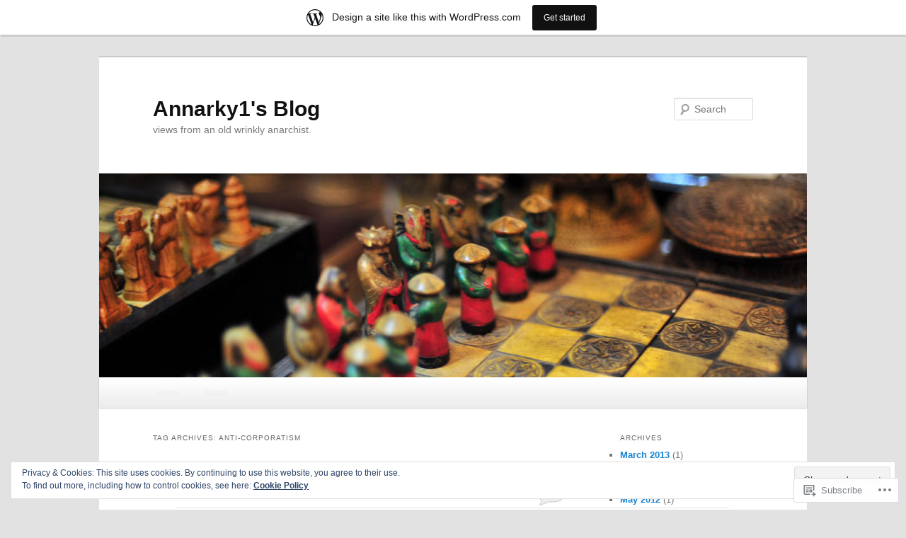

--- FILE ---
content_type: text/html; charset=UTF-8
request_url: https://annarky1.wordpress.com/tag/anti-corporatism/
body_size: 46533
content:
<!DOCTYPE html>
<!--[if IE 6]>
<html id="ie6" lang="en">
<![endif]-->
<!--[if IE 7]>
<html id="ie7" lang="en">
<![endif]-->
<!--[if IE 8]>
<html id="ie8" lang="en">
<![endif]-->
<!--[if !(IE 6) & !(IE 7) & !(IE 8)]><!-->
<html lang="en">
<!--<![endif]-->
<head>
<meta charset="UTF-8" />
<meta name="viewport" content="width=device-width" />
<title>
anti-corporatism | Annarky1&#039;s Blog	</title>
<link rel="profile" href="https://gmpg.org/xfn/11" />
<link rel="stylesheet" type="text/css" media="all" href="https://s0.wp.com/wp-content/themes/pub/twentyeleven/style.css?m=1741693348i&amp;ver=20190507" />
<link rel="pingback" href="https://annarky1.wordpress.com/xmlrpc.php">
<!--[if lt IE 9]>
<script src="https://s0.wp.com/wp-content/themes/pub/twentyeleven/js/html5.js?m=1394055389i&amp;ver=3.7.0" type="text/javascript"></script>
<![endif]-->
<meta name='robots' content='max-image-preview:large' />
<meta name="google-site-verification" content="6Gp-edmUASwyqE4uxfi-YSDKr0G0vaPJrjyd9b_v7r0" />
<link rel='dns-prefetch' href='//s0.wp.com' />
<link rel='dns-prefetch' href='//af.pubmine.com' />
<link rel="alternate" type="application/rss+xml" title="Annarky1&#039;s Blog &raquo; Feed" href="https://annarky1.wordpress.com/feed/" />
<link rel="alternate" type="application/rss+xml" title="Annarky1&#039;s Blog &raquo; Comments Feed" href="https://annarky1.wordpress.com/comments/feed/" />
<link rel="alternate" type="application/rss+xml" title="Annarky1&#039;s Blog &raquo; anti-corporatism Tag Feed" href="https://annarky1.wordpress.com/tag/anti-corporatism/feed/" />
	<script type="text/javascript">
		/* <![CDATA[ */
		function addLoadEvent(func) {
			var oldonload = window.onload;
			if (typeof window.onload != 'function') {
				window.onload = func;
			} else {
				window.onload = function () {
					oldonload();
					func();
				}
			}
		}
		/* ]]> */
	</script>
	<link crossorigin='anonymous' rel='stylesheet' id='all-css-0-1' href='/_static/??-eJx9jt0KwjAMhV/IGocy8UJ8lq6LJWv6w5pS9vZ2ygRRvAmc5Ms5B2pSJgbBIOCLSlwshQyVRouSAUu7RkeoWFcQ9Im1YIYsC+Pe5LyD3wZMrmETStLGqaf6wgeO9v3g9exQKFg16Bka+rn5l7WlvDT4GNcxFm4NKNwpkKDKZo7Mm15Wv5u/due+60+HS3+cHq8WY5A=&cssminify=yes' type='text/css' media='all' />
<style id='wp-emoji-styles-inline-css'>

	img.wp-smiley, img.emoji {
		display: inline !important;
		border: none !important;
		box-shadow: none !important;
		height: 1em !important;
		width: 1em !important;
		margin: 0 0.07em !important;
		vertical-align: -0.1em !important;
		background: none !important;
		padding: 0 !important;
	}
/*# sourceURL=wp-emoji-styles-inline-css */
</style>
<link crossorigin='anonymous' rel='stylesheet' id='all-css-2-1' href='/wp-content/plugins/gutenberg-core/v22.4.0/build/styles/block-library/style.min.css?m=1768935615i&cssminify=yes' type='text/css' media='all' />
<style id='wp-block-library-inline-css'>
.has-text-align-justify {
	text-align:justify;
}
.has-text-align-justify{text-align:justify;}

/*# sourceURL=wp-block-library-inline-css */
</style><style id='global-styles-inline-css'>
:root{--wp--preset--aspect-ratio--square: 1;--wp--preset--aspect-ratio--4-3: 4/3;--wp--preset--aspect-ratio--3-4: 3/4;--wp--preset--aspect-ratio--3-2: 3/2;--wp--preset--aspect-ratio--2-3: 2/3;--wp--preset--aspect-ratio--16-9: 16/9;--wp--preset--aspect-ratio--9-16: 9/16;--wp--preset--color--black: #000;--wp--preset--color--cyan-bluish-gray: #abb8c3;--wp--preset--color--white: #fff;--wp--preset--color--pale-pink: #f78da7;--wp--preset--color--vivid-red: #cf2e2e;--wp--preset--color--luminous-vivid-orange: #ff6900;--wp--preset--color--luminous-vivid-amber: #fcb900;--wp--preset--color--light-green-cyan: #7bdcb5;--wp--preset--color--vivid-green-cyan: #00d084;--wp--preset--color--pale-cyan-blue: #8ed1fc;--wp--preset--color--vivid-cyan-blue: #0693e3;--wp--preset--color--vivid-purple: #9b51e0;--wp--preset--color--blue: #1982d1;--wp--preset--color--dark-gray: #373737;--wp--preset--color--medium-gray: #666;--wp--preset--color--light-gray: #e2e2e2;--wp--preset--gradient--vivid-cyan-blue-to-vivid-purple: linear-gradient(135deg,rgb(6,147,227) 0%,rgb(155,81,224) 100%);--wp--preset--gradient--light-green-cyan-to-vivid-green-cyan: linear-gradient(135deg,rgb(122,220,180) 0%,rgb(0,208,130) 100%);--wp--preset--gradient--luminous-vivid-amber-to-luminous-vivid-orange: linear-gradient(135deg,rgb(252,185,0) 0%,rgb(255,105,0) 100%);--wp--preset--gradient--luminous-vivid-orange-to-vivid-red: linear-gradient(135deg,rgb(255,105,0) 0%,rgb(207,46,46) 100%);--wp--preset--gradient--very-light-gray-to-cyan-bluish-gray: linear-gradient(135deg,rgb(238,238,238) 0%,rgb(169,184,195) 100%);--wp--preset--gradient--cool-to-warm-spectrum: linear-gradient(135deg,rgb(74,234,220) 0%,rgb(151,120,209) 20%,rgb(207,42,186) 40%,rgb(238,44,130) 60%,rgb(251,105,98) 80%,rgb(254,248,76) 100%);--wp--preset--gradient--blush-light-purple: linear-gradient(135deg,rgb(255,206,236) 0%,rgb(152,150,240) 100%);--wp--preset--gradient--blush-bordeaux: linear-gradient(135deg,rgb(254,205,165) 0%,rgb(254,45,45) 50%,rgb(107,0,62) 100%);--wp--preset--gradient--luminous-dusk: linear-gradient(135deg,rgb(255,203,112) 0%,rgb(199,81,192) 50%,rgb(65,88,208) 100%);--wp--preset--gradient--pale-ocean: linear-gradient(135deg,rgb(255,245,203) 0%,rgb(182,227,212) 50%,rgb(51,167,181) 100%);--wp--preset--gradient--electric-grass: linear-gradient(135deg,rgb(202,248,128) 0%,rgb(113,206,126) 100%);--wp--preset--gradient--midnight: linear-gradient(135deg,rgb(2,3,129) 0%,rgb(40,116,252) 100%);--wp--preset--font-size--small: 13px;--wp--preset--font-size--medium: 20px;--wp--preset--font-size--large: 36px;--wp--preset--font-size--x-large: 42px;--wp--preset--font-family--albert-sans: 'Albert Sans', sans-serif;--wp--preset--font-family--alegreya: Alegreya, serif;--wp--preset--font-family--arvo: Arvo, serif;--wp--preset--font-family--bodoni-moda: 'Bodoni Moda', serif;--wp--preset--font-family--bricolage-grotesque: 'Bricolage Grotesque', sans-serif;--wp--preset--font-family--cabin: Cabin, sans-serif;--wp--preset--font-family--chivo: Chivo, sans-serif;--wp--preset--font-family--commissioner: Commissioner, sans-serif;--wp--preset--font-family--cormorant: Cormorant, serif;--wp--preset--font-family--courier-prime: 'Courier Prime', monospace;--wp--preset--font-family--crimson-pro: 'Crimson Pro', serif;--wp--preset--font-family--dm-mono: 'DM Mono', monospace;--wp--preset--font-family--dm-sans: 'DM Sans', sans-serif;--wp--preset--font-family--dm-serif-display: 'DM Serif Display', serif;--wp--preset--font-family--domine: Domine, serif;--wp--preset--font-family--eb-garamond: 'EB Garamond', serif;--wp--preset--font-family--epilogue: Epilogue, sans-serif;--wp--preset--font-family--fahkwang: Fahkwang, sans-serif;--wp--preset--font-family--figtree: Figtree, sans-serif;--wp--preset--font-family--fira-sans: 'Fira Sans', sans-serif;--wp--preset--font-family--fjalla-one: 'Fjalla One', sans-serif;--wp--preset--font-family--fraunces: Fraunces, serif;--wp--preset--font-family--gabarito: Gabarito, system-ui;--wp--preset--font-family--ibm-plex-mono: 'IBM Plex Mono', monospace;--wp--preset--font-family--ibm-plex-sans: 'IBM Plex Sans', sans-serif;--wp--preset--font-family--ibarra-real-nova: 'Ibarra Real Nova', serif;--wp--preset--font-family--instrument-serif: 'Instrument Serif', serif;--wp--preset--font-family--inter: Inter, sans-serif;--wp--preset--font-family--josefin-sans: 'Josefin Sans', sans-serif;--wp--preset--font-family--jost: Jost, sans-serif;--wp--preset--font-family--libre-baskerville: 'Libre Baskerville', serif;--wp--preset--font-family--libre-franklin: 'Libre Franklin', sans-serif;--wp--preset--font-family--literata: Literata, serif;--wp--preset--font-family--lora: Lora, serif;--wp--preset--font-family--merriweather: Merriweather, serif;--wp--preset--font-family--montserrat: Montserrat, sans-serif;--wp--preset--font-family--newsreader: Newsreader, serif;--wp--preset--font-family--noto-sans-mono: 'Noto Sans Mono', sans-serif;--wp--preset--font-family--nunito: Nunito, sans-serif;--wp--preset--font-family--open-sans: 'Open Sans', sans-serif;--wp--preset--font-family--overpass: Overpass, sans-serif;--wp--preset--font-family--pt-serif: 'PT Serif', serif;--wp--preset--font-family--petrona: Petrona, serif;--wp--preset--font-family--piazzolla: Piazzolla, serif;--wp--preset--font-family--playfair-display: 'Playfair Display', serif;--wp--preset--font-family--plus-jakarta-sans: 'Plus Jakarta Sans', sans-serif;--wp--preset--font-family--poppins: Poppins, sans-serif;--wp--preset--font-family--raleway: Raleway, sans-serif;--wp--preset--font-family--roboto: Roboto, sans-serif;--wp--preset--font-family--roboto-slab: 'Roboto Slab', serif;--wp--preset--font-family--rubik: Rubik, sans-serif;--wp--preset--font-family--rufina: Rufina, serif;--wp--preset--font-family--sora: Sora, sans-serif;--wp--preset--font-family--source-sans-3: 'Source Sans 3', sans-serif;--wp--preset--font-family--source-serif-4: 'Source Serif 4', serif;--wp--preset--font-family--space-mono: 'Space Mono', monospace;--wp--preset--font-family--syne: Syne, sans-serif;--wp--preset--font-family--texturina: Texturina, serif;--wp--preset--font-family--urbanist: Urbanist, sans-serif;--wp--preset--font-family--work-sans: 'Work Sans', sans-serif;--wp--preset--spacing--20: 0.44rem;--wp--preset--spacing--30: 0.67rem;--wp--preset--spacing--40: 1rem;--wp--preset--spacing--50: 1.5rem;--wp--preset--spacing--60: 2.25rem;--wp--preset--spacing--70: 3.38rem;--wp--preset--spacing--80: 5.06rem;--wp--preset--shadow--natural: 6px 6px 9px rgba(0, 0, 0, 0.2);--wp--preset--shadow--deep: 12px 12px 50px rgba(0, 0, 0, 0.4);--wp--preset--shadow--sharp: 6px 6px 0px rgba(0, 0, 0, 0.2);--wp--preset--shadow--outlined: 6px 6px 0px -3px rgb(255, 255, 255), 6px 6px rgb(0, 0, 0);--wp--preset--shadow--crisp: 6px 6px 0px rgb(0, 0, 0);}:where(body) { margin: 0; }:where(.is-layout-flex){gap: 0.5em;}:where(.is-layout-grid){gap: 0.5em;}body .is-layout-flex{display: flex;}.is-layout-flex{flex-wrap: wrap;align-items: center;}.is-layout-flex > :is(*, div){margin: 0;}body .is-layout-grid{display: grid;}.is-layout-grid > :is(*, div){margin: 0;}body{padding-top: 0px;padding-right: 0px;padding-bottom: 0px;padding-left: 0px;}:root :where(.wp-element-button, .wp-block-button__link){background-color: #32373c;border-width: 0;color: #fff;font-family: inherit;font-size: inherit;font-style: inherit;font-weight: inherit;letter-spacing: inherit;line-height: inherit;padding-top: calc(0.667em + 2px);padding-right: calc(1.333em + 2px);padding-bottom: calc(0.667em + 2px);padding-left: calc(1.333em + 2px);text-decoration: none;text-transform: inherit;}.has-black-color{color: var(--wp--preset--color--black) !important;}.has-cyan-bluish-gray-color{color: var(--wp--preset--color--cyan-bluish-gray) !important;}.has-white-color{color: var(--wp--preset--color--white) !important;}.has-pale-pink-color{color: var(--wp--preset--color--pale-pink) !important;}.has-vivid-red-color{color: var(--wp--preset--color--vivid-red) !important;}.has-luminous-vivid-orange-color{color: var(--wp--preset--color--luminous-vivid-orange) !important;}.has-luminous-vivid-amber-color{color: var(--wp--preset--color--luminous-vivid-amber) !important;}.has-light-green-cyan-color{color: var(--wp--preset--color--light-green-cyan) !important;}.has-vivid-green-cyan-color{color: var(--wp--preset--color--vivid-green-cyan) !important;}.has-pale-cyan-blue-color{color: var(--wp--preset--color--pale-cyan-blue) !important;}.has-vivid-cyan-blue-color{color: var(--wp--preset--color--vivid-cyan-blue) !important;}.has-vivid-purple-color{color: var(--wp--preset--color--vivid-purple) !important;}.has-blue-color{color: var(--wp--preset--color--blue) !important;}.has-dark-gray-color{color: var(--wp--preset--color--dark-gray) !important;}.has-medium-gray-color{color: var(--wp--preset--color--medium-gray) !important;}.has-light-gray-color{color: var(--wp--preset--color--light-gray) !important;}.has-black-background-color{background-color: var(--wp--preset--color--black) !important;}.has-cyan-bluish-gray-background-color{background-color: var(--wp--preset--color--cyan-bluish-gray) !important;}.has-white-background-color{background-color: var(--wp--preset--color--white) !important;}.has-pale-pink-background-color{background-color: var(--wp--preset--color--pale-pink) !important;}.has-vivid-red-background-color{background-color: var(--wp--preset--color--vivid-red) !important;}.has-luminous-vivid-orange-background-color{background-color: var(--wp--preset--color--luminous-vivid-orange) !important;}.has-luminous-vivid-amber-background-color{background-color: var(--wp--preset--color--luminous-vivid-amber) !important;}.has-light-green-cyan-background-color{background-color: var(--wp--preset--color--light-green-cyan) !important;}.has-vivid-green-cyan-background-color{background-color: var(--wp--preset--color--vivid-green-cyan) !important;}.has-pale-cyan-blue-background-color{background-color: var(--wp--preset--color--pale-cyan-blue) !important;}.has-vivid-cyan-blue-background-color{background-color: var(--wp--preset--color--vivid-cyan-blue) !important;}.has-vivid-purple-background-color{background-color: var(--wp--preset--color--vivid-purple) !important;}.has-blue-background-color{background-color: var(--wp--preset--color--blue) !important;}.has-dark-gray-background-color{background-color: var(--wp--preset--color--dark-gray) !important;}.has-medium-gray-background-color{background-color: var(--wp--preset--color--medium-gray) !important;}.has-light-gray-background-color{background-color: var(--wp--preset--color--light-gray) !important;}.has-black-border-color{border-color: var(--wp--preset--color--black) !important;}.has-cyan-bluish-gray-border-color{border-color: var(--wp--preset--color--cyan-bluish-gray) !important;}.has-white-border-color{border-color: var(--wp--preset--color--white) !important;}.has-pale-pink-border-color{border-color: var(--wp--preset--color--pale-pink) !important;}.has-vivid-red-border-color{border-color: var(--wp--preset--color--vivid-red) !important;}.has-luminous-vivid-orange-border-color{border-color: var(--wp--preset--color--luminous-vivid-orange) !important;}.has-luminous-vivid-amber-border-color{border-color: var(--wp--preset--color--luminous-vivid-amber) !important;}.has-light-green-cyan-border-color{border-color: var(--wp--preset--color--light-green-cyan) !important;}.has-vivid-green-cyan-border-color{border-color: var(--wp--preset--color--vivid-green-cyan) !important;}.has-pale-cyan-blue-border-color{border-color: var(--wp--preset--color--pale-cyan-blue) !important;}.has-vivid-cyan-blue-border-color{border-color: var(--wp--preset--color--vivid-cyan-blue) !important;}.has-vivid-purple-border-color{border-color: var(--wp--preset--color--vivid-purple) !important;}.has-blue-border-color{border-color: var(--wp--preset--color--blue) !important;}.has-dark-gray-border-color{border-color: var(--wp--preset--color--dark-gray) !important;}.has-medium-gray-border-color{border-color: var(--wp--preset--color--medium-gray) !important;}.has-light-gray-border-color{border-color: var(--wp--preset--color--light-gray) !important;}.has-vivid-cyan-blue-to-vivid-purple-gradient-background{background: var(--wp--preset--gradient--vivid-cyan-blue-to-vivid-purple) !important;}.has-light-green-cyan-to-vivid-green-cyan-gradient-background{background: var(--wp--preset--gradient--light-green-cyan-to-vivid-green-cyan) !important;}.has-luminous-vivid-amber-to-luminous-vivid-orange-gradient-background{background: var(--wp--preset--gradient--luminous-vivid-amber-to-luminous-vivid-orange) !important;}.has-luminous-vivid-orange-to-vivid-red-gradient-background{background: var(--wp--preset--gradient--luminous-vivid-orange-to-vivid-red) !important;}.has-very-light-gray-to-cyan-bluish-gray-gradient-background{background: var(--wp--preset--gradient--very-light-gray-to-cyan-bluish-gray) !important;}.has-cool-to-warm-spectrum-gradient-background{background: var(--wp--preset--gradient--cool-to-warm-spectrum) !important;}.has-blush-light-purple-gradient-background{background: var(--wp--preset--gradient--blush-light-purple) !important;}.has-blush-bordeaux-gradient-background{background: var(--wp--preset--gradient--blush-bordeaux) !important;}.has-luminous-dusk-gradient-background{background: var(--wp--preset--gradient--luminous-dusk) !important;}.has-pale-ocean-gradient-background{background: var(--wp--preset--gradient--pale-ocean) !important;}.has-electric-grass-gradient-background{background: var(--wp--preset--gradient--electric-grass) !important;}.has-midnight-gradient-background{background: var(--wp--preset--gradient--midnight) !important;}.has-small-font-size{font-size: var(--wp--preset--font-size--small) !important;}.has-medium-font-size{font-size: var(--wp--preset--font-size--medium) !important;}.has-large-font-size{font-size: var(--wp--preset--font-size--large) !important;}.has-x-large-font-size{font-size: var(--wp--preset--font-size--x-large) !important;}.has-albert-sans-font-family{font-family: var(--wp--preset--font-family--albert-sans) !important;}.has-alegreya-font-family{font-family: var(--wp--preset--font-family--alegreya) !important;}.has-arvo-font-family{font-family: var(--wp--preset--font-family--arvo) !important;}.has-bodoni-moda-font-family{font-family: var(--wp--preset--font-family--bodoni-moda) !important;}.has-bricolage-grotesque-font-family{font-family: var(--wp--preset--font-family--bricolage-grotesque) !important;}.has-cabin-font-family{font-family: var(--wp--preset--font-family--cabin) !important;}.has-chivo-font-family{font-family: var(--wp--preset--font-family--chivo) !important;}.has-commissioner-font-family{font-family: var(--wp--preset--font-family--commissioner) !important;}.has-cormorant-font-family{font-family: var(--wp--preset--font-family--cormorant) !important;}.has-courier-prime-font-family{font-family: var(--wp--preset--font-family--courier-prime) !important;}.has-crimson-pro-font-family{font-family: var(--wp--preset--font-family--crimson-pro) !important;}.has-dm-mono-font-family{font-family: var(--wp--preset--font-family--dm-mono) !important;}.has-dm-sans-font-family{font-family: var(--wp--preset--font-family--dm-sans) !important;}.has-dm-serif-display-font-family{font-family: var(--wp--preset--font-family--dm-serif-display) !important;}.has-domine-font-family{font-family: var(--wp--preset--font-family--domine) !important;}.has-eb-garamond-font-family{font-family: var(--wp--preset--font-family--eb-garamond) !important;}.has-epilogue-font-family{font-family: var(--wp--preset--font-family--epilogue) !important;}.has-fahkwang-font-family{font-family: var(--wp--preset--font-family--fahkwang) !important;}.has-figtree-font-family{font-family: var(--wp--preset--font-family--figtree) !important;}.has-fira-sans-font-family{font-family: var(--wp--preset--font-family--fira-sans) !important;}.has-fjalla-one-font-family{font-family: var(--wp--preset--font-family--fjalla-one) !important;}.has-fraunces-font-family{font-family: var(--wp--preset--font-family--fraunces) !important;}.has-gabarito-font-family{font-family: var(--wp--preset--font-family--gabarito) !important;}.has-ibm-plex-mono-font-family{font-family: var(--wp--preset--font-family--ibm-plex-mono) !important;}.has-ibm-plex-sans-font-family{font-family: var(--wp--preset--font-family--ibm-plex-sans) !important;}.has-ibarra-real-nova-font-family{font-family: var(--wp--preset--font-family--ibarra-real-nova) !important;}.has-instrument-serif-font-family{font-family: var(--wp--preset--font-family--instrument-serif) !important;}.has-inter-font-family{font-family: var(--wp--preset--font-family--inter) !important;}.has-josefin-sans-font-family{font-family: var(--wp--preset--font-family--josefin-sans) !important;}.has-jost-font-family{font-family: var(--wp--preset--font-family--jost) !important;}.has-libre-baskerville-font-family{font-family: var(--wp--preset--font-family--libre-baskerville) !important;}.has-libre-franklin-font-family{font-family: var(--wp--preset--font-family--libre-franklin) !important;}.has-literata-font-family{font-family: var(--wp--preset--font-family--literata) !important;}.has-lora-font-family{font-family: var(--wp--preset--font-family--lora) !important;}.has-merriweather-font-family{font-family: var(--wp--preset--font-family--merriweather) !important;}.has-montserrat-font-family{font-family: var(--wp--preset--font-family--montserrat) !important;}.has-newsreader-font-family{font-family: var(--wp--preset--font-family--newsreader) !important;}.has-noto-sans-mono-font-family{font-family: var(--wp--preset--font-family--noto-sans-mono) !important;}.has-nunito-font-family{font-family: var(--wp--preset--font-family--nunito) !important;}.has-open-sans-font-family{font-family: var(--wp--preset--font-family--open-sans) !important;}.has-overpass-font-family{font-family: var(--wp--preset--font-family--overpass) !important;}.has-pt-serif-font-family{font-family: var(--wp--preset--font-family--pt-serif) !important;}.has-petrona-font-family{font-family: var(--wp--preset--font-family--petrona) !important;}.has-piazzolla-font-family{font-family: var(--wp--preset--font-family--piazzolla) !important;}.has-playfair-display-font-family{font-family: var(--wp--preset--font-family--playfair-display) !important;}.has-plus-jakarta-sans-font-family{font-family: var(--wp--preset--font-family--plus-jakarta-sans) !important;}.has-poppins-font-family{font-family: var(--wp--preset--font-family--poppins) !important;}.has-raleway-font-family{font-family: var(--wp--preset--font-family--raleway) !important;}.has-roboto-font-family{font-family: var(--wp--preset--font-family--roboto) !important;}.has-roboto-slab-font-family{font-family: var(--wp--preset--font-family--roboto-slab) !important;}.has-rubik-font-family{font-family: var(--wp--preset--font-family--rubik) !important;}.has-rufina-font-family{font-family: var(--wp--preset--font-family--rufina) !important;}.has-sora-font-family{font-family: var(--wp--preset--font-family--sora) !important;}.has-source-sans-3-font-family{font-family: var(--wp--preset--font-family--source-sans-3) !important;}.has-source-serif-4-font-family{font-family: var(--wp--preset--font-family--source-serif-4) !important;}.has-space-mono-font-family{font-family: var(--wp--preset--font-family--space-mono) !important;}.has-syne-font-family{font-family: var(--wp--preset--font-family--syne) !important;}.has-texturina-font-family{font-family: var(--wp--preset--font-family--texturina) !important;}.has-urbanist-font-family{font-family: var(--wp--preset--font-family--urbanist) !important;}.has-work-sans-font-family{font-family: var(--wp--preset--font-family--work-sans) !important;}
/*# sourceURL=global-styles-inline-css */
</style>

<style id='classic-theme-styles-inline-css'>
.wp-block-button__link{background-color:#32373c;border-radius:9999px;box-shadow:none;color:#fff;font-size:1.125em;padding:calc(.667em + 2px) calc(1.333em + 2px);text-decoration:none}.wp-block-file__button{background:#32373c;color:#fff}.wp-block-accordion-heading{margin:0}.wp-block-accordion-heading__toggle{background-color:inherit!important;color:inherit!important}.wp-block-accordion-heading__toggle:not(:focus-visible){outline:none}.wp-block-accordion-heading__toggle:focus,.wp-block-accordion-heading__toggle:hover{background-color:inherit!important;border:none;box-shadow:none;color:inherit;padding:var(--wp--preset--spacing--20,1em) 0;text-decoration:none}.wp-block-accordion-heading__toggle:focus-visible{outline:auto;outline-offset:0}
/*# sourceURL=/wp-content/plugins/gutenberg-core/v22.4.0/build/styles/block-library/classic.min.css */
</style>
<link crossorigin='anonymous' rel='stylesheet' id='all-css-4-1' href='/_static/??-eJyNT1tOw0AMvBCOlRLU/iDOkmzc4HZfWnsb9fY4fUAQUsSPZY9mxjM4Z3ApKkXF7OvEUdClwSd3Ftw17aFpQThkT1Do0nQ4sug3A0Svnhon8oIro1Dhx6uQ4SH3ujACjdyTp2C0LdmcTQPDkAuJgM3ANYB+mlD+6O4w5jqgzgZc7cGFIt4z/pt+6wK3z1vRCpnvZOuExlqdW6KJEliaXjnFXwccfc9lS3oizb07P24MKS1jrN46cDxyZCUQV5L3z2rrWov1R3hv92+vu0O3b7vTFz3ku6E=&cssminify=yes' type='text/css' media='all' />
<style id='jetpack-global-styles-frontend-style-inline-css'>
:root { --font-headings: unset; --font-base: unset; --font-headings-default: -apple-system,BlinkMacSystemFont,"Segoe UI",Roboto,Oxygen-Sans,Ubuntu,Cantarell,"Helvetica Neue",sans-serif; --font-base-default: -apple-system,BlinkMacSystemFont,"Segoe UI",Roboto,Oxygen-Sans,Ubuntu,Cantarell,"Helvetica Neue",sans-serif;}
/*# sourceURL=jetpack-global-styles-frontend-style-inline-css */
</style>
<link crossorigin='anonymous' rel='stylesheet' id='all-css-6-1' href='/_static/??-eJyNjcEKwjAQRH/IuFRT6kX8FNkmS5K6yQY3Qfx7bfEiXrwM82B4A49qnJRGpUHupnIPqSgs1Cq624chi6zhO5OCRryTR++fW00l7J3qDv43XVNxoOISsmEJol/wY2uR8vs3WggsM/I6uOTzMI3Hw8lOg11eUT1JKA==&cssminify=yes' type='text/css' media='all' />
<script type="text/javascript" id="wpcom-actionbar-placeholder-js-extra">
/* <![CDATA[ */
var actionbardata = {"siteID":"12320404","postID":"0","siteURL":"https://annarky1.wordpress.com","xhrURL":"https://annarky1.wordpress.com/wp-admin/admin-ajax.php","nonce":"ff911a081a","isLoggedIn":"","statusMessage":"","subsEmailDefault":"instantly","proxyScriptUrl":"https://s0.wp.com/wp-content/js/wpcom-proxy-request.js?m=1513050504i&amp;ver=20211021","i18n":{"followedText":"New posts from this site will now appear in your \u003Ca href=\"https://wordpress.com/reader\"\u003EReader\u003C/a\u003E","foldBar":"Collapse this bar","unfoldBar":"Expand this bar","shortLinkCopied":"Shortlink copied to clipboard."}};
//# sourceURL=wpcom-actionbar-placeholder-js-extra
/* ]]> */
</script>
<script type="text/javascript" id="jetpack-mu-wpcom-settings-js-before">
/* <![CDATA[ */
var JETPACK_MU_WPCOM_SETTINGS = {"assetsUrl":"https://s0.wp.com/wp-content/mu-plugins/jetpack-mu-wpcom-plugin/moon/jetpack_vendor/automattic/jetpack-mu-wpcom/src/build/"};
//# sourceURL=jetpack-mu-wpcom-settings-js-before
/* ]]> */
</script>
<script crossorigin='anonymous' type='text/javascript'  src='/_static/??/wp-content/js/rlt-proxy.js,/wp-content/blog-plugins/wordads-classes/js/cmp/v2/cmp-non-gdpr.js?m=1720530689j'></script>
<script type="text/javascript" id="rlt-proxy-js-after">
/* <![CDATA[ */
	rltInitialize( {"token":null,"iframeOrigins":["https:\/\/widgets.wp.com"]} );
//# sourceURL=rlt-proxy-js-after
/* ]]> */
</script>
<link rel="EditURI" type="application/rsd+xml" title="RSD" href="https://annarky1.wordpress.com/xmlrpc.php?rsd" />
<meta name="generator" content="WordPress.com" />

<!-- Jetpack Open Graph Tags -->
<meta property="og:type" content="website" />
<meta property="og:title" content="anti-corporatism &#8211; Annarky1&#039;s Blog" />
<meta property="og:url" content="https://annarky1.wordpress.com/tag/anti-corporatism/" />
<meta property="og:site_name" content="Annarky1&#039;s Blog" />
<meta property="og:image" content="https://secure.gravatar.com/blavatar/0d54097fbd29cee149ff6e60fbc875adc3b4d3aa097229e748df9039898d84e2?s=200&#038;ts=1769259071" />
<meta property="og:image:width" content="200" />
<meta property="og:image:height" content="200" />
<meta property="og:image:alt" content="" />
<meta property="og:locale" content="en_US" />
<meta property="fb:app_id" content="249643311490" />

<!-- End Jetpack Open Graph Tags -->
<link rel="shortcut icon" type="image/x-icon" href="https://secure.gravatar.com/blavatar/0d54097fbd29cee149ff6e60fbc875adc3b4d3aa097229e748df9039898d84e2?s=32" sizes="16x16" />
<link rel="icon" type="image/x-icon" href="https://secure.gravatar.com/blavatar/0d54097fbd29cee149ff6e60fbc875adc3b4d3aa097229e748df9039898d84e2?s=32" sizes="16x16" />
<link rel="apple-touch-icon" href="https://secure.gravatar.com/blavatar/0d54097fbd29cee149ff6e60fbc875adc3b4d3aa097229e748df9039898d84e2?s=114" />
<link rel='openid.server' href='https://annarky1.wordpress.com/?openidserver=1' />
<link rel='openid.delegate' href='https://annarky1.wordpress.com/' />
<link rel="search" type="application/opensearchdescription+xml" href="https://annarky1.wordpress.com/osd.xml" title="Annarky1&#039;s Blog" />
<link rel="search" type="application/opensearchdescription+xml" href="https://s1.wp.com/opensearch.xml" title="WordPress.com" />
<meta name="theme-color" content="#e2e2e2" />
<meta name="description" content="Posts about anti-corporatism written by annarky1" />
<script type="text/javascript">
/* <![CDATA[ */
var wa_client = {}; wa_client.cmd = []; wa_client.config = { 'blog_id': 12320404, 'blog_language': 'en', 'is_wordads': false, 'hosting_type': 0, 'afp_account_id': null, 'afp_host_id': 5038568878849053, 'theme': 'pub/twentyeleven', '_': { 'title': 'Advertisement', 'privacy_settings': 'Privacy Settings' }, 'formats': [ 'belowpost', 'bottom_sticky', 'sidebar_sticky_right', 'sidebar', 'gutenberg_rectangle', 'gutenberg_leaderboard', 'gutenberg_mobile_leaderboard', 'gutenberg_skyscraper' ] };
/* ]]> */
</script>
		<script type="text/javascript">

			window.doNotSellCallback = function() {

				var linkElements = [
					'a[href="https://wordpress.com/?ref=footer_blog"]',
					'a[href="https://wordpress.com/?ref=footer_website"]',
					'a[href="https://wordpress.com/?ref=vertical_footer"]',
					'a[href^="https://wordpress.com/?ref=footer_segment_"]',
				].join(',');

				var dnsLink = document.createElement( 'a' );
				dnsLink.href = 'https://wordpress.com/advertising-program-optout/';
				dnsLink.classList.add( 'do-not-sell-link' );
				dnsLink.rel = 'nofollow';
				dnsLink.style.marginLeft = '0.5em';
				dnsLink.textContent = 'Do Not Sell or Share My Personal Information';

				var creditLinks = document.querySelectorAll( linkElements );

				if ( 0 === creditLinks.length ) {
					return false;
				}

				Array.prototype.forEach.call( creditLinks, function( el ) {
					el.insertAdjacentElement( 'afterend', dnsLink );
				});

				return true;
			};

		</script>
		<style type="text/css" id="custom-colors-css">#access {
	background-image: -webkit-linear-gradient( rgba(0,0,0,0), rgba(0,0,0,0.08) );
	background-image: -moz-linear-gradient( rgba(0,0,0,0), rgba(0,0,0,0.08) );
	background-image: linear-gradient( rgba(0,0,0,0), rgba(0,0,0,0.08) );
	box-shadow: rgba(0, 0, 0, 0.2) 0px 1px 2px;
}
#branding .only-search #s { border-color: #000;}
#branding .only-search #s { border-color: rgba( 0, 0, 0, 0.2 );}
#site-generator { border-color: #000;}
#site-generator { border-color: rgba( 0, 0, 0, 0.1 );}
#branding .only-search #s { background-color: #fff;}
#branding .only-search #s { background-color: rgba( 255, 255, 255, 0.4 );}
#branding .only-search #s:focus { background-color: #fff;}
#branding .only-search #s:focus { background-color: rgba( 255, 255, 255, 0.9 );}
#access a { color: #EEEEEE;}
#access li:hover > a, #access a:focus { color: #7C7C7C;}
#branding .only-search #s { color: #7C7C7C;}
body { background-color: #e2e2e2;}
#site-generator { background-color: #e2e2e2;}
#site-generator { background-color: rgba( 226, 226, 226, 0.1 );}
#branding { border-color: #C9C9C9;}
</style>
<script type="text/javascript">
	window.google_analytics_uacct = "UA-52447-2";
</script>

<script type="text/javascript">
	var _gaq = _gaq || [];
	_gaq.push(['_setAccount', 'UA-52447-2']);
	_gaq.push(['_gat._anonymizeIp']);
	_gaq.push(['_setDomainName', 'wordpress.com']);
	_gaq.push(['_initData']);
	_gaq.push(['_trackPageview']);

	(function() {
		var ga = document.createElement('script'); ga.type = 'text/javascript'; ga.async = true;
		ga.src = ('https:' == document.location.protocol ? 'https://ssl' : 'http://www') + '.google-analytics.com/ga.js';
		(document.getElementsByTagName('head')[0] || document.getElementsByTagName('body')[0]).appendChild(ga);
	})();
</script>
<link crossorigin='anonymous' rel='stylesheet' id='all-css-0-3' href='/_static/??-eJydjdEKwjAMRX/IGqaT+SJ+inRZGN3SpDQtw78Xwe1Rxh7P4XIuLMmhSiEpEKtLXMcgBhOV5HH+MURVgVcQhJ4VZwNbQqJ8RrMT7C9EHSqTAfqs1Yi30SqOBktgGtzomSm//9H34BkfTXe7Xu5t17TTB3k+YIU=&cssminify=yes' type='text/css' media='all' />
</head>

<body class="archive tag tag-anti-corporatism tag-5485209 wp-embed-responsive wp-theme-pubtwentyeleven customizer-styles-applied single-author two-column right-sidebar jetpack-reblog-enabled has-marketing-bar has-marketing-bar-theme-twenty-eleven">
<div class="skip-link"><a class="assistive-text" href="#content">Skip to primary content</a></div><div class="skip-link"><a class="assistive-text" href="#secondary">Skip to secondary content</a></div><div id="page" class="hfeed">
	<header id="branding">
			<hgroup>
				<h1 id="site-title"><span><a href="https://annarky1.wordpress.com/" rel="home">Annarky1&#039;s Blog</a></span></h1>
				<h2 id="site-description">views from an old wrinkly anarchist.</h2>
			</hgroup>

						<a href="https://annarky1.wordpress.com/">
									<img src="https://annarky1.wordpress.com/wp-content/themes/pub/twentyeleven/images/headers/chessboard.jpg?m=1610101938i" width="1000" height="288" alt="Annarky1&#039;s Blog" />
								</a>
			
									<form method="get" id="searchform" action="https://annarky1.wordpress.com/">
		<label for="s" class="assistive-text">Search</label>
		<input type="text" class="field" name="s" id="s" placeholder="Search" />
		<input type="submit" class="submit" name="submit" id="searchsubmit" value="Search" />
	</form>
			
			<nav id="access">
				<h3 class="assistive-text">Main menu</h3>
				<div class="menu"><ul>
<li ><a href="https://annarky1.wordpress.com/">Home</a></li><li class="page_item page-item-2"><a href="https://annarky1.wordpress.com/about/">About</a></li>
</ul></div>
			</nav><!-- #access -->
	</header><!-- #branding -->


	<div id="main">

		<section id="primary">
			<div id="content" role="main">

			
				<header class="page-header">
					<h1 class="page-title">Tag Archives: <span>anti-corporatism</span></h1>

									</header>

							<nav id="nav-above">
				<h3 class="assistive-text">Post navigation</h3>
				<div class="nav-previous"><a href="https://annarky1.wordpress.com/tag/anti-corporatism/page/2/" ><span class="meta-nav">&larr;</span> Older posts</a></div>
				<div class="nav-next"></div>
			</nav><!-- #nav-above -->
			
				
					
	<article id="post-809" class="post-809 post type-post status-publish format-standard hentry category-uncategorized tag-anarchism tag-anarchy tag-anti-capitalism tag-anti-corporatism tag-corporate-world tag-fiscal-policy tag-leftright tag-mutual-aid tag-no-borders tag-people-against-the-state tag-people-power">
		<header class="entry-header">
						<h1 class="entry-title"><a href="https://annarky1.wordpress.com/2010/09/28/we-told-you-so/" rel="bookmark">WE TOLD YOU&nbsp;SO!!!</a></h1>
			
						<div class="entry-meta">
				<span class="sep">Posted on </span><a href="https://annarky1.wordpress.com/2010/09/28/we-told-you-so/" title="11:19 am" rel="bookmark"><time class="entry-date" datetime="2010-09-28T11:19:06+00:00">September 28, 2010</time></a><span class="by-author"> <span class="sep"> by </span> <span class="author vcard"><a class="url fn n" href="https://annarky1.wordpress.com/author/annarky1/" title="View all posts by annarky1" rel="author">annarky1</a></span></span>			</div><!-- .entry-meta -->
			
						<div class="comments-link">
				<a href="https://annarky1.wordpress.com/2010/09/28/we-told-you-so/#respond"><span class="leave-reply">Reply</span></a>			</div>
					</header><!-- .entry-header -->

				<div class="entry-content">
			<div class="cs-rating pd-rating" id="pd_rating_holder_1467348_post_809"></div><br/><p><a href="https://annarky1.wordpress.com/wp-content/uploads/2010/09/wealthtrickledown.jpg"><img data-attachment-id="810" data-permalink="https://annarky1.wordpress.com/2010/09/28/we-told-you-so/wealthtrickledown-3/" data-orig-file="https://annarky1.wordpress.com/wp-content/uploads/2010/09/wealthtrickledown.jpg" data-orig-size="430,289" data-comments-opened="1" data-image-meta="{&quot;aperture&quot;:&quot;0&quot;,&quot;credit&quot;:&quot;&quot;,&quot;camera&quot;:&quot;&quot;,&quot;caption&quot;:&quot;&quot;,&quot;created_timestamp&quot;:&quot;0&quot;,&quot;copyright&quot;:&quot;&quot;,&quot;focal_length&quot;:&quot;0&quot;,&quot;iso&quot;:&quot;0&quot;,&quot;shutter_speed&quot;:&quot;0&quot;,&quot;title&quot;:&quot;&quot;}" data-image-title="wealthtrickledown" data-image-description="" data-image-caption="" data-medium-file="https://annarky1.wordpress.com/wp-content/uploads/2010/09/wealthtrickledown.jpg?w=300" data-large-file="https://annarky1.wordpress.com/wp-content/uploads/2010/09/wealthtrickledown.jpg?w=430" class="aligncenter size-full wp-image-810" title="wealthtrickledown" src="https://annarky1.wordpress.com/wp-content/uploads/2010/09/wealthtrickledown.jpg?w=584" alt=""   srcset="https://annarky1.wordpress.com/wp-content/uploads/2010/09/wealthtrickledown.jpg?w=406&amp;h=273 406w, https://annarky1.wordpress.com/wp-content/uploads/2010/09/wealthtrickledown.jpg?w=150&amp;h=101 150w, https://annarky1.wordpress.com/wp-content/uploads/2010/09/wealthtrickledown.jpg?w=300&amp;h=202 300w, https://annarky1.wordpress.com/wp-content/uploads/2010/09/wealthtrickledown.jpg 430w" sizes="(max-width: 406px) 100vw, 406px" /></a></p>
<p style="text-align:justify;">        Recently there has been rumblings coming from the various political pundits that today&#8217;s situation means that it is no longer a matter of the right-left struggle, it is now a struggle of the people aginst the corporate world. It may come as a surprise to these people, but since the late 1880′s anarchists have been saying that it is not a matter of left and right between the people but a matter of the people against the state. The state has always been there for the protection of the wealthy. After all it was them that set the whole thing up in the first place, and it took generations of struggle for the ordinary people to get even a token element of participation. Remember the struggle for all to get the vote, then for women to get the vote.? Americans can surely remember the civil rights struggles. The only thing that has changed is that in the past the wealthy of a nation owned that nation, now the corporate world own the planet. It is the corporate world that dictates fiscal policies to the various nations. Look around the world and you see governments of left, right, and middle all pursuing the same fiscal policies, the only variation is in degree and speed.</p>
<p style="text-align:justify;">         As long as we accept a system that sets the creation of wealth for the corporate institutions as the goal rather than the well being of the people, we will continually see the gap between rich and poor ever escalating. Poverty will run rampant and the elite pampered parasites will own and control every aspect of our lives.</p>
<p style="text-align:justify;">        Anarchist have been proclaiming this since the word &#8220;anarchist&#8221; first came in to the language. The difference now is that is is becoming more and more glaringly obvious that they have been right all along. So all those &#8220;political pundits&#8221; have to do is take the obvious step and through their weight behind the cause for anarchism. </p>
<p style="text-align:justify;"><a href="https://annarky1.wordpress.com/wp-content/uploads/2010/09/dreams.jpg"><img data-attachment-id="811" data-permalink="https://annarky1.wordpress.com/2010/09/28/we-told-you-so/dreams-2/" data-orig-file="https://annarky1.wordpress.com/wp-content/uploads/2010/09/dreams.jpg" data-orig-size="490,285" data-comments-opened="1" data-image-meta="{&quot;aperture&quot;:&quot;0&quot;,&quot;credit&quot;:&quot;&quot;,&quot;camera&quot;:&quot;&quot;,&quot;caption&quot;:&quot;&quot;,&quot;created_timestamp&quot;:&quot;0&quot;,&quot;copyright&quot;:&quot;&quot;,&quot;focal_length&quot;:&quot;0&quot;,&quot;iso&quot;:&quot;0&quot;,&quot;shutter_speed&quot;:&quot;0&quot;,&quot;title&quot;:&quot;&quot;}" data-image-title="dreams." data-image-description="" data-image-caption="" data-medium-file="https://annarky1.wordpress.com/wp-content/uploads/2010/09/dreams.jpg?w=300" data-large-file="https://annarky1.wordpress.com/wp-content/uploads/2010/09/dreams.jpg?w=490" class="aligncenter size-full wp-image-811" title="dreams." src="https://annarky1.wordpress.com/wp-content/uploads/2010/09/dreams.jpg?w=584" alt=""   srcset="https://annarky1.wordpress.com/wp-content/uploads/2010/09/dreams.jpg?w=406&amp;h=236 406w, https://annarky1.wordpress.com/wp-content/uploads/2010/09/dreams.jpg?w=150&amp;h=87 150w, https://annarky1.wordpress.com/wp-content/uploads/2010/09/dreams.jpg?w=300&amp;h=174 300w, https://annarky1.wordpress.com/wp-content/uploads/2010/09/dreams.jpg 490w" sizes="(max-width: 406px) 100vw, 406px" /></a></p>
<p style="text-align:justify;"> </p>
<p style="text-align:justify;"><strong><a href="http://www.radicalglasgow.me.uk" target="_blank">ann arky&#8217;s home.</a></strong></p>
<div id="jp-post-flair" class="sharedaddy sd-rating-enabled sd-like-enabled sd-sharing-enabled"><div class="sharedaddy sd-sharing-enabled"><div class="robots-nocontent sd-block sd-social sd-social-text sd-sharing"><h3 class="sd-title">Share this:</h3><div class="sd-content"><ul><li class="share-twitter"><a rel="nofollow noopener noreferrer"
				data-shared="sharing-twitter-809"
				class="share-twitter sd-button no-icon"
				href="https://annarky1.wordpress.com/2010/09/28/we-told-you-so/?share=twitter"
				target="_blank"
				aria-labelledby="sharing-twitter-809"
				>
				<span id="sharing-twitter-809" hidden>Share on X (Opens in new window)</span>
				<span>X</span>
			</a></li><li class="share-email"><a rel="nofollow noopener noreferrer"
				data-shared="sharing-email-809"
				class="share-email sd-button no-icon"
				href="mailto:?subject=%5BShared%20Post%5D%20WE%20TOLD%20YOU%20SO%21%21%21&#038;body=https%3A%2F%2Fannarky1.wordpress.com%2F2010%2F09%2F28%2Fwe-told-you-so%2F&#038;share=email"
				target="_blank"
				aria-labelledby="sharing-email-809"
				data-email-share-error-title="Do you have email set up?" data-email-share-error-text="If you&#039;re having problems sharing via email, you might not have email set up for your browser. You may need to create a new email yourself." data-email-share-nonce="e860af525d" data-email-share-track-url="https://annarky1.wordpress.com/2010/09/28/we-told-you-so/?share=email">
				<span id="sharing-email-809" hidden>Email a link to a friend (Opens in new window)</span>
				<span>Email</span>
			</a></li><li class="share-facebook"><a rel="nofollow noopener noreferrer"
				data-shared="sharing-facebook-809"
				class="share-facebook sd-button no-icon"
				href="https://annarky1.wordpress.com/2010/09/28/we-told-you-so/?share=facebook"
				target="_blank"
				aria-labelledby="sharing-facebook-809"
				>
				<span id="sharing-facebook-809" hidden>Share on Facebook (Opens in new window)</span>
				<span>Facebook</span>
			</a></li><li class="share-reddit"><a rel="nofollow noopener noreferrer"
				data-shared="sharing-reddit-809"
				class="share-reddit sd-button no-icon"
				href="https://annarky1.wordpress.com/2010/09/28/we-told-you-so/?share=reddit"
				target="_blank"
				aria-labelledby="sharing-reddit-809"
				>
				<span id="sharing-reddit-809" hidden>Share on Reddit (Opens in new window)</span>
				<span>Reddit</span>
			</a></li><li class="share-print"><a rel="nofollow noopener noreferrer"
				data-shared="sharing-print-809"
				class="share-print sd-button no-icon"
				href="https://annarky1.wordpress.com/2010/09/28/we-told-you-so/?share=print"
				target="_blank"
				aria-labelledby="sharing-print-809"
				>
				<span id="sharing-print-809" hidden>Print (Opens in new window)</span>
				<span>Print</span>
			</a></li><li class="share-end"></li></ul></div></div></div><div class='sharedaddy sd-block sd-like jetpack-likes-widget-wrapper jetpack-likes-widget-unloaded' id='like-post-wrapper-12320404-809-6974c03f8837f' data-src='//widgets.wp.com/likes/index.html?ver=20260124#blog_id=12320404&amp;post_id=809&amp;origin=annarky1.wordpress.com&amp;obj_id=12320404-809-6974c03f8837f' data-name='like-post-frame-12320404-809-6974c03f8837f' data-title='Like or Reblog'><div class='likes-widget-placeholder post-likes-widget-placeholder' style='height: 55px;'><span class='button'><span>Like</span></span> <span class='loading'>Loading...</span></div><span class='sd-text-color'></span><a class='sd-link-color'></a></div></div>					</div><!-- .entry-content -->
		
		<footer class="entry-meta">
			
									<span class="cat-links">
					<span class="entry-utility-prep entry-utility-prep-cat-links">Posted in</span> <a href="https://annarky1.wordpress.com/category/uncategorized/" rel="category tag">Uncategorized</a>			</span>
							
									<span class="sep"> | </span>
								<span class="tag-links">
					<span class="entry-utility-prep entry-utility-prep-tag-links">Tagged</span> <a href="https://annarky1.wordpress.com/tag/anarchism/" rel="tag">anarchism</a>, <a href="https://annarky1.wordpress.com/tag/anarchy/" rel="tag">anarchy</a>, <a href="https://annarky1.wordpress.com/tag/anti-capitalism/" rel="tag">anti-capitalism</a>, <a href="https://annarky1.wordpress.com/tag/anti-corporatism/" rel="tag">anti-corporatism</a>, <a href="https://annarky1.wordpress.com/tag/corporate-world/" rel="tag">corporate world</a>, <a href="https://annarky1.wordpress.com/tag/fiscal-policy/" rel="tag">fiscal policy</a>, <a href="https://annarky1.wordpress.com/tag/leftright/" rel="tag">left/right</a>, <a href="https://annarky1.wordpress.com/tag/mutual-aid/" rel="tag">mutual aid</a>, <a href="https://annarky1.wordpress.com/tag/no-borders/" rel="tag">no borders</a>, <a href="https://annarky1.wordpress.com/tag/people-against-the-state/" rel="tag">people against the state</a>, <a href="https://annarky1.wordpress.com/tag/people-power/" rel="tag">people power</a>			</span>
							
									<span class="sep"> | </span>
						<span class="comments-link"><a href="https://annarky1.wordpress.com/2010/09/28/we-told-you-so/#respond"><span class="leave-reply">Leave a reply</span></a></span>
			
					</footer><!-- .entry-meta -->
	</article><!-- #post-809 -->

				
					
	<article id="post-603" class="post-603 post type-post status-publish format-standard hentry category-uncategorized tag-afghanistan tag-anarchism tag-anarchy tag-anti-capitalism tag-anti-corporatism tag-anti-imperialism tag-anti-state tag-anti-war tag-imperial-wars tag-peace tag-young-deaths">
		<header class="entry-header">
						<h1 class="entry-title"><a href="https://annarky1.wordpress.com/2010/06/23/blood-and-mineral-wealth/" rel="bookmark">BLOOD AND MINERAL&nbsp;WEALTH??</a></h1>
			
						<div class="entry-meta">
				<span class="sep">Posted on </span><a href="https://annarky1.wordpress.com/2010/06/23/blood-and-mineral-wealth/" title="9:18 am" rel="bookmark"><time class="entry-date" datetime="2010-06-23T09:18:41+00:00">June 23, 2010</time></a><span class="by-author"> <span class="sep"> by </span> <span class="author vcard"><a class="url fn n" href="https://annarky1.wordpress.com/author/annarky1/" title="View all posts by annarky1" rel="author">annarky1</a></span></span>			</div><!-- .entry-meta -->
			
						<div class="comments-link">
				<a href="https://annarky1.wordpress.com/2010/06/23/blood-and-mineral-wealth/#respond"><span class="leave-reply">Reply</span></a>			</div>
					</header><!-- .entry-header -->

				<div class="entry-content">
			<div class="cs-rating pd-rating" id="pd_rating_holder_1467348_post_603"></div><br/><p><a href="https://annarky1.wordpress.com/wp-content/uploads/2010/06/linchpin2.gif"><img data-attachment-id="604" data-permalink="https://annarky1.wordpress.com/2010/06/23/blood-and-mineral-wealth/linchpin2-3/" data-orig-file="https://annarky1.wordpress.com/wp-content/uploads/2010/06/linchpin2.gif" data-orig-size="200,200" data-comments-opened="1" data-image-meta="{&quot;aperture&quot;:&quot;0&quot;,&quot;credit&quot;:&quot;&quot;,&quot;camera&quot;:&quot;&quot;,&quot;caption&quot;:&quot;&quot;,&quot;created_timestamp&quot;:&quot;0&quot;,&quot;copyright&quot;:&quot;&quot;,&quot;focal_length&quot;:&quot;0&quot;,&quot;iso&quot;:&quot;0&quot;,&quot;shutter_speed&quot;:&quot;0&quot;,&quot;title&quot;:&quot;&quot;}" data-image-title="linchpin2" data-image-description="" data-image-caption="" data-medium-file="https://annarky1.wordpress.com/wp-content/uploads/2010/06/linchpin2.gif?w=200" data-large-file="https://annarky1.wordpress.com/wp-content/uploads/2010/06/linchpin2.gif?w=200" class="aligncenter size-full wp-image-604" title="linchpin2" src="https://annarky1.wordpress.com/wp-content/uploads/2010/06/linchpin2.gif?w=584" alt=""   srcset="https://annarky1.wordpress.com/wp-content/uploads/2010/06/linchpin2.gif 200w, https://annarky1.wordpress.com/wp-content/uploads/2010/06/linchpin2.gif?w=150&amp;h=150 150w" sizes="(max-width: 200px) 100vw, 200px" /></a></p>
<p style="text-align:justify;">        300 British troops killed in Afghanistan, it is working out at 1 killed every other day, 300 British families devastated, all in the name of &#8211;WHAT&#8211;? This does not take into account the number of young people coming back from that imperial expedition with limbs missing and other horrific injuries, then there are those who come home mentally scarred and broken. The bulk of those killed and damaged in this imperial affair are from the working class, the class that has nothing to gain from this endless slaughter. When it comes to why we are there we get a myriad of answers from, making us safe here in the UK, to building a true democracy in Afghanistan, of course we haven&#8217;t even started to build a true democracy here in the UK. </p>
<p style="text-align:justify;">    Recently we have been getting little hints of what could be the true reason for our government sacrificing so many of our  working class youth, (and they are young, the average age of UK deaths in Afghanistan is 22 and among the 300 deaths, 31 were teenagers) In some of the financial papers there has been talk of the mineral wealth of Afghanistan as being in the £3 trillion region. Now the Western corporate world is not going to let that fall into the hands of of any other power group. So they call on their minders, the Western states to get in there and lay claim to that wealth by setting up a compliant government. A government that will let the Western corporate greed machine rip, rape and plunder that unfortunate land to feed their ever hungry shareholders. We the working class of the world bleed and the corporate world gains.  </p>
<p style="text-align:justify;"><a href="https://annarky1.wordpress.com/wp-content/uploads/2010/06/war-is-business-1.jpg"><img data-attachment-id="605" data-permalink="https://annarky1.wordpress.com/2010/06/23/blood-and-mineral-wealth/war-is-business-1-3/" data-orig-file="https://annarky1.wordpress.com/wp-content/uploads/2010/06/war-is-business-1.jpg" data-orig-size="261,309" data-comments-opened="1" data-image-meta="{&quot;aperture&quot;:&quot;0&quot;,&quot;credit&quot;:&quot;&quot;,&quot;camera&quot;:&quot;&quot;,&quot;caption&quot;:&quot;&quot;,&quot;created_timestamp&quot;:&quot;0&quot;,&quot;copyright&quot;:&quot;&quot;,&quot;focal_length&quot;:&quot;0&quot;,&quot;iso&quot;:&quot;0&quot;,&quot;shutter_speed&quot;:&quot;0&quot;,&quot;title&quot;:&quot;&quot;}" data-image-title="War is Business 1" data-image-description="" data-image-caption="" data-medium-file="https://annarky1.wordpress.com/wp-content/uploads/2010/06/war-is-business-1.jpg?w=253" data-large-file="https://annarky1.wordpress.com/wp-content/uploads/2010/06/war-is-business-1.jpg?w=261" loading="lazy" class="aligncenter size-full wp-image-605" title="War is Business 1" src="https://annarky1.wordpress.com/wp-content/uploads/2010/06/war-is-business-1.jpg?w=584" alt=""   srcset="https://annarky1.wordpress.com/wp-content/uploads/2010/06/war-is-business-1.jpg 261w, https://annarky1.wordpress.com/wp-content/uploads/2010/06/war-is-business-1.jpg?w=127&amp;h=150 127w" sizes="(max-width: 261px) 100vw, 261px" /></a></p>
<p><strong><a href="http://www.radicalglasgow.me.uk" target="_blank">ann arky&#8217;s home.</a></strong></p>
<div id="atatags-370373-6974c03f8b22d">
		<script type="text/javascript">
			__ATA = window.__ATA || {};
			__ATA.cmd = window.__ATA.cmd || [];
			__ATA.cmd.push(function() {
				__ATA.initVideoSlot('atatags-370373-6974c03f8b22d', {
					sectionId: '370373',
					format: 'inread'
				});
			});
		</script>
	</div><div id="jp-post-flair" class="sharedaddy sd-rating-enabled sd-like-enabled sd-sharing-enabled"><div class="sharedaddy sd-sharing-enabled"><div class="robots-nocontent sd-block sd-social sd-social-text sd-sharing"><h3 class="sd-title">Share this:</h3><div class="sd-content"><ul><li class="share-twitter"><a rel="nofollow noopener noreferrer"
				data-shared="sharing-twitter-603"
				class="share-twitter sd-button no-icon"
				href="https://annarky1.wordpress.com/2010/06/23/blood-and-mineral-wealth/?share=twitter"
				target="_blank"
				aria-labelledby="sharing-twitter-603"
				>
				<span id="sharing-twitter-603" hidden>Share on X (Opens in new window)</span>
				<span>X</span>
			</a></li><li class="share-email"><a rel="nofollow noopener noreferrer"
				data-shared="sharing-email-603"
				class="share-email sd-button no-icon"
				href="mailto:?subject=%5BShared%20Post%5D%20BLOOD%20AND%20MINERAL%20WEALTH%3F%3F&#038;body=https%3A%2F%2Fannarky1.wordpress.com%2F2010%2F06%2F23%2Fblood-and-mineral-wealth%2F&#038;share=email"
				target="_blank"
				aria-labelledby="sharing-email-603"
				data-email-share-error-title="Do you have email set up?" data-email-share-error-text="If you&#039;re having problems sharing via email, you might not have email set up for your browser. You may need to create a new email yourself." data-email-share-nonce="c1fc2d0ef8" data-email-share-track-url="https://annarky1.wordpress.com/2010/06/23/blood-and-mineral-wealth/?share=email">
				<span id="sharing-email-603" hidden>Email a link to a friend (Opens in new window)</span>
				<span>Email</span>
			</a></li><li class="share-facebook"><a rel="nofollow noopener noreferrer"
				data-shared="sharing-facebook-603"
				class="share-facebook sd-button no-icon"
				href="https://annarky1.wordpress.com/2010/06/23/blood-and-mineral-wealth/?share=facebook"
				target="_blank"
				aria-labelledby="sharing-facebook-603"
				>
				<span id="sharing-facebook-603" hidden>Share on Facebook (Opens in new window)</span>
				<span>Facebook</span>
			</a></li><li class="share-reddit"><a rel="nofollow noopener noreferrer"
				data-shared="sharing-reddit-603"
				class="share-reddit sd-button no-icon"
				href="https://annarky1.wordpress.com/2010/06/23/blood-and-mineral-wealth/?share=reddit"
				target="_blank"
				aria-labelledby="sharing-reddit-603"
				>
				<span id="sharing-reddit-603" hidden>Share on Reddit (Opens in new window)</span>
				<span>Reddit</span>
			</a></li><li class="share-print"><a rel="nofollow noopener noreferrer"
				data-shared="sharing-print-603"
				class="share-print sd-button no-icon"
				href="https://annarky1.wordpress.com/2010/06/23/blood-and-mineral-wealth/?share=print"
				target="_blank"
				aria-labelledby="sharing-print-603"
				>
				<span id="sharing-print-603" hidden>Print (Opens in new window)</span>
				<span>Print</span>
			</a></li><li class="share-end"></li></ul></div></div></div><div class='sharedaddy sd-block sd-like jetpack-likes-widget-wrapper jetpack-likes-widget-unloaded' id='like-post-wrapper-12320404-603-6974c03f8bdc3' data-src='//widgets.wp.com/likes/index.html?ver=20260124#blog_id=12320404&amp;post_id=603&amp;origin=annarky1.wordpress.com&amp;obj_id=12320404-603-6974c03f8bdc3' data-name='like-post-frame-12320404-603-6974c03f8bdc3' data-title='Like or Reblog'><div class='likes-widget-placeholder post-likes-widget-placeholder' style='height: 55px;'><span class='button'><span>Like</span></span> <span class='loading'>Loading...</span></div><span class='sd-text-color'></span><a class='sd-link-color'></a></div></div>					</div><!-- .entry-content -->
		
		<footer class="entry-meta">
			
									<span class="cat-links">
					<span class="entry-utility-prep entry-utility-prep-cat-links">Posted in</span> <a href="https://annarky1.wordpress.com/category/uncategorized/" rel="category tag">Uncategorized</a>			</span>
							
									<span class="sep"> | </span>
								<span class="tag-links">
					<span class="entry-utility-prep entry-utility-prep-tag-links">Tagged</span> <a href="https://annarky1.wordpress.com/tag/afghanistan/" rel="tag">afghanistan</a>, <a href="https://annarky1.wordpress.com/tag/anarchism/" rel="tag">anarchism</a>, <a href="https://annarky1.wordpress.com/tag/anarchy/" rel="tag">anarchy</a>, <a href="https://annarky1.wordpress.com/tag/anti-capitalism/" rel="tag">anti-capitalism</a>, <a href="https://annarky1.wordpress.com/tag/anti-corporatism/" rel="tag">anti-corporatism</a>, <a href="https://annarky1.wordpress.com/tag/anti-imperialism/" rel="tag">anti-imperialism</a>, <a href="https://annarky1.wordpress.com/tag/anti-state/" rel="tag">anti-state</a>, <a href="https://annarky1.wordpress.com/tag/anti-war/" rel="tag">anti-war</a>, <a href="https://annarky1.wordpress.com/tag/imperial-wars/" rel="tag">imperial wars</a>, <a href="https://annarky1.wordpress.com/tag/peace/" rel="tag">peace</a>, <a href="https://annarky1.wordpress.com/tag/young-deaths/" rel="tag">young deaths</a>			</span>
							
									<span class="sep"> | </span>
						<span class="comments-link"><a href="https://annarky1.wordpress.com/2010/06/23/blood-and-mineral-wealth/#respond"><span class="leave-reply">Leave a reply</span></a></span>
			
					</footer><!-- .entry-meta -->
	</article><!-- #post-603 -->

				
					
	<article id="post-515" class="post-515 post type-post status-publish format-standard hentry category-uncategorized tag-anarchism tag-anarchy tag-anti-corporatism tag-anti-state tag-military-dictatorship tag-military-might tag-people-power tag-plutocracy tag-solidarity">
		<header class="entry-header">
						<h1 class="entry-title"><a href="https://annarky1.wordpress.com/2010/05/25/generals-rule/" rel="bookmark">GENERALS RULE.</a></h1>
			
						<div class="entry-meta">
				<span class="sep">Posted on </span><a href="https://annarky1.wordpress.com/2010/05/25/generals-rule/" title="9:06 pm" rel="bookmark"><time class="entry-date" datetime="2010-05-25T21:06:32+00:00">May 25, 2010</time></a><span class="by-author"> <span class="sep"> by </span> <span class="author vcard"><a class="url fn n" href="https://annarky1.wordpress.com/author/annarky1/" title="View all posts by annarky1" rel="author">annarky1</a></span></span>			</div><!-- .entry-meta -->
			
						<div class="comments-link">
				<a href="https://annarky1.wordpress.com/2010/05/25/generals-rule/#comments">3</a>			</div>
					</header><!-- .entry-header -->

				<div class="entry-content">
			<div class="cs-rating pd-rating" id="pd_rating_holder_1467348_post_515"></div><br/><p>  <a href="https://annarky1.wordpress.com/wp-content/uploads/2010/05/war-is-business-1.jpg"><img data-attachment-id="516" data-permalink="https://annarky1.wordpress.com/2010/05/25/generals-rule/war-is-business-1-2/" data-orig-file="https://annarky1.wordpress.com/wp-content/uploads/2010/05/war-is-business-1.jpg" data-orig-size="261,309" data-comments-opened="1" data-image-meta="{&quot;aperture&quot;:&quot;0&quot;,&quot;credit&quot;:&quot;&quot;,&quot;camera&quot;:&quot;&quot;,&quot;caption&quot;:&quot;&quot;,&quot;created_timestamp&quot;:&quot;0&quot;,&quot;copyright&quot;:&quot;&quot;,&quot;focal_length&quot;:&quot;0&quot;,&quot;iso&quot;:&quot;0&quot;,&quot;shutter_speed&quot;:&quot;0&quot;,&quot;title&quot;:&quot;&quot;}" data-image-title="War is Business 1" data-image-description="" data-image-caption="" data-medium-file="https://annarky1.wordpress.com/wp-content/uploads/2010/05/war-is-business-1.jpg?w=253" data-large-file="https://annarky1.wordpress.com/wp-content/uploads/2010/05/war-is-business-1.jpg?w=261" loading="lazy" class="aligncenter size-full wp-image-516" title="War is Business 1" src="https://annarky1.wordpress.com/wp-content/uploads/2010/05/war-is-business-1.jpg?w=584" alt=""   srcset="https://annarky1.wordpress.com/wp-content/uploads/2010/05/war-is-business-1.jpg 261w, https://annarky1.wordpress.com/wp-content/uploads/2010/05/war-is-business-1.jpg?w=127&amp;h=150 127w" sizes="(max-width: 261px) 100vw, 261px" /></a></p>
<p style="text-align:justify;">          It appears that General David Petraeus, Commander of US Central Command issued secret orders last September, allowing the Pentagon to engage in espionage and reconnaissance throughout the Middle East and the Horn of Africa without regular congressional oversight or prior approval from the White House. This encompasses friend and foe lumped into the one package. So, can America claim to be a democracy now that its Generals can conduct their own form of foreign policy. A policy that interferes in the internal affairs of its sovereign allies?</p>
<p style="text-align:justify;">          Of course those who are in anyway informed will be well aware that America has been for some considerable time, governed by a military/corporate plutocracy. It is an imperialist power that rides roughshod over friends and foe alike in its quest for control over the planets resources.</p>
<p style="text-align:justify;">        Every four years the American public are granted the privilege of voting to see which bunch of millionaires/billionaires and their cabal of Generals/oil barons will have the privileged seat of power. This will decide which of the corporate moguls will get the cream and which will have to play second fiddle. However, the American people, like those in the other developed capitalist countries, will always remain at the bottom of the heap and for some strange reason they will continue to applaud their parasitical masters.</p>
<p style="text-align:justify;"><strong><a href="http://www.radicalglasgow.me.uk" target="_blank">ann arky&#8217;s home.</a></strong></p>
<div id="jp-post-flair" class="sharedaddy sd-rating-enabled sd-like-enabled sd-sharing-enabled"><div class="sharedaddy sd-sharing-enabled"><div class="robots-nocontent sd-block sd-social sd-social-text sd-sharing"><h3 class="sd-title">Share this:</h3><div class="sd-content"><ul><li class="share-twitter"><a rel="nofollow noopener noreferrer"
				data-shared="sharing-twitter-515"
				class="share-twitter sd-button no-icon"
				href="https://annarky1.wordpress.com/2010/05/25/generals-rule/?share=twitter"
				target="_blank"
				aria-labelledby="sharing-twitter-515"
				>
				<span id="sharing-twitter-515" hidden>Share on X (Opens in new window)</span>
				<span>X</span>
			</a></li><li class="share-email"><a rel="nofollow noopener noreferrer"
				data-shared="sharing-email-515"
				class="share-email sd-button no-icon"
				href="mailto:?subject=%5BShared%20Post%5D%20GENERALS%20RULE.&#038;body=https%3A%2F%2Fannarky1.wordpress.com%2F2010%2F05%2F25%2Fgenerals-rule%2F&#038;share=email"
				target="_blank"
				aria-labelledby="sharing-email-515"
				data-email-share-error-title="Do you have email set up?" data-email-share-error-text="If you&#039;re having problems sharing via email, you might not have email set up for your browser. You may need to create a new email yourself." data-email-share-nonce="6070471084" data-email-share-track-url="https://annarky1.wordpress.com/2010/05/25/generals-rule/?share=email">
				<span id="sharing-email-515" hidden>Email a link to a friend (Opens in new window)</span>
				<span>Email</span>
			</a></li><li class="share-facebook"><a rel="nofollow noopener noreferrer"
				data-shared="sharing-facebook-515"
				class="share-facebook sd-button no-icon"
				href="https://annarky1.wordpress.com/2010/05/25/generals-rule/?share=facebook"
				target="_blank"
				aria-labelledby="sharing-facebook-515"
				>
				<span id="sharing-facebook-515" hidden>Share on Facebook (Opens in new window)</span>
				<span>Facebook</span>
			</a></li><li class="share-reddit"><a rel="nofollow noopener noreferrer"
				data-shared="sharing-reddit-515"
				class="share-reddit sd-button no-icon"
				href="https://annarky1.wordpress.com/2010/05/25/generals-rule/?share=reddit"
				target="_blank"
				aria-labelledby="sharing-reddit-515"
				>
				<span id="sharing-reddit-515" hidden>Share on Reddit (Opens in new window)</span>
				<span>Reddit</span>
			</a></li><li class="share-print"><a rel="nofollow noopener noreferrer"
				data-shared="sharing-print-515"
				class="share-print sd-button no-icon"
				href="https://annarky1.wordpress.com/2010/05/25/generals-rule/?share=print"
				target="_blank"
				aria-labelledby="sharing-print-515"
				>
				<span id="sharing-print-515" hidden>Print (Opens in new window)</span>
				<span>Print</span>
			</a></li><li class="share-end"></li></ul></div></div></div><div class='sharedaddy sd-block sd-like jetpack-likes-widget-wrapper jetpack-likes-widget-unloaded' id='like-post-wrapper-12320404-515-6974c03f8e13f' data-src='//widgets.wp.com/likes/index.html?ver=20260124#blog_id=12320404&amp;post_id=515&amp;origin=annarky1.wordpress.com&amp;obj_id=12320404-515-6974c03f8e13f' data-name='like-post-frame-12320404-515-6974c03f8e13f' data-title='Like or Reblog'><div class='likes-widget-placeholder post-likes-widget-placeholder' style='height: 55px;'><span class='button'><span>Like</span></span> <span class='loading'>Loading...</span></div><span class='sd-text-color'></span><a class='sd-link-color'></a></div></div>					</div><!-- .entry-content -->
		
		<footer class="entry-meta">
			
									<span class="cat-links">
					<span class="entry-utility-prep entry-utility-prep-cat-links">Posted in</span> <a href="https://annarky1.wordpress.com/category/uncategorized/" rel="category tag">Uncategorized</a>			</span>
							
									<span class="sep"> | </span>
								<span class="tag-links">
					<span class="entry-utility-prep entry-utility-prep-tag-links">Tagged</span> <a href="https://annarky1.wordpress.com/tag/anarchism/" rel="tag">anarchism</a>, <a href="https://annarky1.wordpress.com/tag/anarchy/" rel="tag">anarchy</a>, <a href="https://annarky1.wordpress.com/tag/anti-corporatism/" rel="tag">anti-corporatism</a>, <a href="https://annarky1.wordpress.com/tag/anti-state/" rel="tag">anti-state</a>, <a href="https://annarky1.wordpress.com/tag/military-dictatorship/" rel="tag">military dictatorship</a>, <a href="https://annarky1.wordpress.com/tag/military-might/" rel="tag">military might</a>, <a href="https://annarky1.wordpress.com/tag/people-power/" rel="tag">people power</a>, <a href="https://annarky1.wordpress.com/tag/plutocracy/" rel="tag">plutocracy</a>, <a href="https://annarky1.wordpress.com/tag/solidarity/" rel="tag">solidarity</a>			</span>
							
									<span class="sep"> | </span>
						<span class="comments-link"><a href="https://annarky1.wordpress.com/2010/05/25/generals-rule/#comments"><b>3</b> Replies</a></span>
			
					</footer><!-- .entry-meta -->
	</article><!-- #post-515 -->

				
					
	<article id="post-512" class="post-512 post type-post status-publish format-standard hentry category-uncategorized tag-anarchism tag-anarchy tag-anti-corporatism tag-anti-monarchy tag-anti-state tag-equality tag-mutual-aid tag-parasites tag-people-power tag-rich-cabal tag-solidarity">
		<header class="entry-header">
						<h1 class="entry-title"><a href="https://annarky1.wordpress.com/2010/05/25/governed-by-parasites/" rel="bookmark">GOVERNED BY PARASITES.</a></h1>
			
						<div class="entry-meta">
				<span class="sep">Posted on </span><a href="https://annarky1.wordpress.com/2010/05/25/governed-by-parasites/" title="2:25 pm" rel="bookmark"><time class="entry-date" datetime="2010-05-25T14:25:54+00:00">May 25, 2010</time></a><span class="by-author"> <span class="sep"> by </span> <span class="author vcard"><a class="url fn n" href="https://annarky1.wordpress.com/author/annarky1/" title="View all posts by annarky1" rel="author">annarky1</a></span></span>			</div><!-- .entry-meta -->
			
						<div class="comments-link">
				<a href="https://annarky1.wordpress.com/2010/05/25/governed-by-parasites/#comments">1</a>			</div>
					</header><!-- .entry-header -->

				<div class="entry-content">
			<div class="cs-rating pd-rating" id="pd_rating_holder_1467348_post_512"></div><br/><p>  <a href="https://annarky1.wordpress.com/wp-content/uploads/2010/05/occupy1.jpg"><img data-attachment-id="513" data-permalink="https://annarky1.wordpress.com/2010/05/25/governed-by-parasites/occupy-4/" data-orig-file="https://annarky1.wordpress.com/wp-content/uploads/2010/05/occupy1.jpg" data-orig-size="200,199" data-comments-opened="1" data-image-meta="{&quot;aperture&quot;:&quot;0&quot;,&quot;credit&quot;:&quot;&quot;,&quot;camera&quot;:&quot;&quot;,&quot;caption&quot;:&quot;&quot;,&quot;created_timestamp&quot;:&quot;0&quot;,&quot;copyright&quot;:&quot;&quot;,&quot;focal_length&quot;:&quot;0&quot;,&quot;iso&quot;:&quot;0&quot;,&quot;shutter_speed&quot;:&quot;0&quot;,&quot;title&quot;:&quot;&quot;}" data-image-title="occupy" data-image-description="" data-image-caption="" data-medium-file="https://annarky1.wordpress.com/wp-content/uploads/2010/05/occupy1.jpg?w=200" data-large-file="https://annarky1.wordpress.com/wp-content/uploads/2010/05/occupy1.jpg?w=200" loading="lazy" class="aligncenter size-full wp-image-513" title="occupy" src="https://annarky1.wordpress.com/wp-content/uploads/2010/05/occupy1.jpg?w=584" alt=""   srcset="https://annarky1.wordpress.com/wp-content/uploads/2010/05/occupy1.jpg 200w, https://annarky1.wordpress.com/wp-content/uploads/2010/05/occupy1.jpg?w=150&amp;h=150 150w" sizes="(max-width: 200px) 100vw, 200px" /></a></p>
<p style="text-align:justify;">         As our new government sit down with their glasses of wine discussing how they can cut the living standards of the ordinary people, they will also be making rumbling noises about, us all being in this together. They will be discussing cuts to health, education, social services, social benefits, pensions, council budgets and all this will be tied in with higher unemployment. They will bleat about it being necessary and we will all need to tighten our belts.</p>
<p style="text-align:justify;">          However, we should be aware of a few facts, not one of those working hard to implement these savage cuts to our standard of living will in any way be affected by those cuts. You see, our new cabinet is really a cabal of extremely rich individuals. Our two public school boys at the helm are part of a cabinet that has in its little cosy circle no less than 25 millionaires!! Can you see them doing anything that might hurt their positions of wealth and power in an attempt to help the lot of the ordinary people? Do they even understand the problems of the ordinary people? Do they really care??</p>
<p style="text-align:justify;">        You can rest assured that they will be working hard to safeguard their own positions of wealth, power and privilege. They will be working in conjunction with their rich millionaire/billionaire friends from Cameron&#8217;s cousin the Queen to his buddy Lord Ashcroft, making sure that the wealth continues to travel up the way into their sweaty little hands and we continue to slavishly accept our position of humble, subservient workforce. They will of course every four years or so give us the privilege of changing which millionaires will preside over the transfer of wealth in the usual upwards fashion.</p>
<p style="text-align:justify;">          Surely we must all be nuts to accept such a ludicrous situation. We live in perpetual struggle producing all that this planet has and they sit on top of us licking up the cream. These parasites need us to maintain their position of wealth, power and privilege, we, on the other hand do not need them to produce a thing. It is our world, we have earned it by the blood,  sweat and tears of our ancestors, all we need is the will and the courage to take it back.</p>
<p style="text-align:justify;"><strong><a href="http://www.radicalglasgow.me.uk" target="_blank">ann arky&#8217;s home.</a></strong></p>
<p style="text-align:justify;"> </p>
<div id="jp-post-flair" class="sharedaddy sd-rating-enabled sd-like-enabled sd-sharing-enabled"><div class="sharedaddy sd-sharing-enabled"><div class="robots-nocontent sd-block sd-social sd-social-text sd-sharing"><h3 class="sd-title">Share this:</h3><div class="sd-content"><ul><li class="share-twitter"><a rel="nofollow noopener noreferrer"
				data-shared="sharing-twitter-512"
				class="share-twitter sd-button no-icon"
				href="https://annarky1.wordpress.com/2010/05/25/governed-by-parasites/?share=twitter"
				target="_blank"
				aria-labelledby="sharing-twitter-512"
				>
				<span id="sharing-twitter-512" hidden>Share on X (Opens in new window)</span>
				<span>X</span>
			</a></li><li class="share-email"><a rel="nofollow noopener noreferrer"
				data-shared="sharing-email-512"
				class="share-email sd-button no-icon"
				href="mailto:?subject=%5BShared%20Post%5D%20GOVERNED%20BY%20PARASITES.&#038;body=https%3A%2F%2Fannarky1.wordpress.com%2F2010%2F05%2F25%2Fgoverned-by-parasites%2F&#038;share=email"
				target="_blank"
				aria-labelledby="sharing-email-512"
				data-email-share-error-title="Do you have email set up?" data-email-share-error-text="If you&#039;re having problems sharing via email, you might not have email set up for your browser. You may need to create a new email yourself." data-email-share-nonce="c7d46eb0de" data-email-share-track-url="https://annarky1.wordpress.com/2010/05/25/governed-by-parasites/?share=email">
				<span id="sharing-email-512" hidden>Email a link to a friend (Opens in new window)</span>
				<span>Email</span>
			</a></li><li class="share-facebook"><a rel="nofollow noopener noreferrer"
				data-shared="sharing-facebook-512"
				class="share-facebook sd-button no-icon"
				href="https://annarky1.wordpress.com/2010/05/25/governed-by-parasites/?share=facebook"
				target="_blank"
				aria-labelledby="sharing-facebook-512"
				>
				<span id="sharing-facebook-512" hidden>Share on Facebook (Opens in new window)</span>
				<span>Facebook</span>
			</a></li><li class="share-reddit"><a rel="nofollow noopener noreferrer"
				data-shared="sharing-reddit-512"
				class="share-reddit sd-button no-icon"
				href="https://annarky1.wordpress.com/2010/05/25/governed-by-parasites/?share=reddit"
				target="_blank"
				aria-labelledby="sharing-reddit-512"
				>
				<span id="sharing-reddit-512" hidden>Share on Reddit (Opens in new window)</span>
				<span>Reddit</span>
			</a></li><li class="share-print"><a rel="nofollow noopener noreferrer"
				data-shared="sharing-print-512"
				class="share-print sd-button no-icon"
				href="https://annarky1.wordpress.com/2010/05/25/governed-by-parasites/?share=print"
				target="_blank"
				aria-labelledby="sharing-print-512"
				>
				<span id="sharing-print-512" hidden>Print (Opens in new window)</span>
				<span>Print</span>
			</a></li><li class="share-end"></li></ul></div></div></div><div class='sharedaddy sd-block sd-like jetpack-likes-widget-wrapper jetpack-likes-widget-unloaded' id='like-post-wrapper-12320404-512-6974c03f8fdb9' data-src='//widgets.wp.com/likes/index.html?ver=20260124#blog_id=12320404&amp;post_id=512&amp;origin=annarky1.wordpress.com&amp;obj_id=12320404-512-6974c03f8fdb9' data-name='like-post-frame-12320404-512-6974c03f8fdb9' data-title='Like or Reblog'><div class='likes-widget-placeholder post-likes-widget-placeholder' style='height: 55px;'><span class='button'><span>Like</span></span> <span class='loading'>Loading...</span></div><span class='sd-text-color'></span><a class='sd-link-color'></a></div></div>					</div><!-- .entry-content -->
		
		<footer class="entry-meta">
			
									<span class="cat-links">
					<span class="entry-utility-prep entry-utility-prep-cat-links">Posted in</span> <a href="https://annarky1.wordpress.com/category/uncategorized/" rel="category tag">Uncategorized</a>			</span>
							
									<span class="sep"> | </span>
								<span class="tag-links">
					<span class="entry-utility-prep entry-utility-prep-tag-links">Tagged</span> <a href="https://annarky1.wordpress.com/tag/anarchism/" rel="tag">anarchism</a>, <a href="https://annarky1.wordpress.com/tag/anarchy/" rel="tag">anarchy</a>, <a href="https://annarky1.wordpress.com/tag/anti-corporatism/" rel="tag">anti-corporatism</a>, <a href="https://annarky1.wordpress.com/tag/anti-monarchy/" rel="tag">anti-monarchy</a>, <a href="https://annarky1.wordpress.com/tag/anti-state/" rel="tag">anti-state</a>, <a href="https://annarky1.wordpress.com/tag/equality/" rel="tag">equality</a>, <a href="https://annarky1.wordpress.com/tag/mutual-aid/" rel="tag">mutual aid</a>, <a href="https://annarky1.wordpress.com/tag/parasites/" rel="tag">parasites</a>, <a href="https://annarky1.wordpress.com/tag/people-power/" rel="tag">people power</a>, <a href="https://annarky1.wordpress.com/tag/rich-cabal/" rel="tag">rich cabal</a>, <a href="https://annarky1.wordpress.com/tag/solidarity/" rel="tag">solidarity</a>			</span>
							
									<span class="sep"> | </span>
						<span class="comments-link"><a href="https://annarky1.wordpress.com/2010/05/25/governed-by-parasites/#comments"><b>1</b> Reply</a></span>
			
					</footer><!-- .entry-meta -->
	</article><!-- #post-512 -->

				
					
	<article id="post-463" class="post-463 post type-post status-publish format-standard hentry category-uncategorized tag-anarchism tag-anarky tag-anti-corporatism tag-common-good tag-council-corruption tag-people-power tag-peoples-assets tag-semi-privatissation">
		<header class="entry-header">
						<h1 class="entry-title"><a href="https://annarky1.wordpress.com/2010/05/06/the-great-glasgow-robbery/" rel="bookmark">THE GREAT GLASGOW&nbsp;ROBBERY.</a></h1>
			
						<div class="entry-meta">
				<span class="sep">Posted on </span><a href="https://annarky1.wordpress.com/2010/05/06/the-great-glasgow-robbery/" title="11:08 pm" rel="bookmark"><time class="entry-date" datetime="2010-05-06T23:08:50+00:00">May 6, 2010</time></a><span class="by-author"> <span class="sep"> by </span> <span class="author vcard"><a class="url fn n" href="https://annarky1.wordpress.com/author/annarky1/" title="View all posts by annarky1" rel="author">annarky1</a></span></span>			</div><!-- .entry-meta -->
			
						<div class="comments-link">
				<a href="https://annarky1.wordpress.com/2010/05/06/the-great-glasgow-robbery/#respond"><span class="leave-reply">Reply</span></a>			</div>
					</header><!-- .entry-header -->

				<div class="entry-content">
			<div class="cs-rating pd-rating" id="pd_rating_holder_1467348_post_463"></div><br/><p>           <span style="color:#000000;"><span style="font-size:small;">          Wake up Glaswegians, you have been ripped off. You’re not usually that slow when it comes to being taken for a ride. Remember all those things you enjoyed while growing up in the city and took for granted that they would be their for your kids, parks, swimming pools, pitch and put, football pitches, libraries, museums and more, well think again. The Glasgow city chambers’ mafia have gift wrapped them and handed them over to an unelected body, all that was yours, paid for by you over the centuries and gifted to you has been taken from under your noses without as much as a “do you mind.”</span></span></p>
<p style="text-align:justify;"><span style="color:#000000;"><span style="font-size:small;">               The crass, brazen theft by those who were supposed to be the guardians of of the City’s wealth seems unbelievable, but you had better believe it, it is has happened</span></span></p>
<p style="text-align:justify;"><span style="color:#000000;"><span style="font-size:small;">              This is not about a couple of dusty libraries and museums, this will affect every district in the city and far beyond. This is about where will your kids play, where will you spend your leisure time. This is about the parks, the ponds, the golf courses, every library, gallery and museum, this is about your allotment All taken without your consent and more or less privatised in haste where it will all be out with your control. Financial institutions will be the controllers, you will have no say in how they are run and for whose benefit.</span></span></p>
<p style="text-align:justify;"><span style="color:#000000;"><span style="font-size:small;">              This is such a massive theft that impacts on us all, our kids and grand-kids and having been implemented will be almost impossible to reverse. We can sit back and just moan about how it used to be, or we can start to take action to reverse this theft of the century. We can start by contacting everybody we know and talking about how we can organise to regain control of our kids future quality of life. We can organise, demonstrate, protest, lobby and publicise, we stopped the poll tax, we must reverse this, it is our common good assets, we have to defend them for our coming generations. You wouldn’t want to be asked by your grand-kids, “what did you do to stop the theft of our parks?” and reply, “nothing.” </span></span></p>
<p style="text-align:justify;"><span style="color:#000000;"><span style="font-size:small;">        If you want to talk about this barefaced plunder of our assets, you can contact ann arky at the e-mail <a href="annarky@radicalglasgow.me.uk " target="_blank">annarky@radicalglasgow.me.uk </a></span></span></p>
<p><span style="font-size:small;"><a href="http://www.radicalglasgow.me.uk" target="_blank">ann arky&#8217;s home.</a></span></p>
<div id="jp-post-flair" class="sharedaddy sd-rating-enabled sd-like-enabled sd-sharing-enabled"><div class="sharedaddy sd-sharing-enabled"><div class="robots-nocontent sd-block sd-social sd-social-text sd-sharing"><h3 class="sd-title">Share this:</h3><div class="sd-content"><ul><li class="share-twitter"><a rel="nofollow noopener noreferrer"
				data-shared="sharing-twitter-463"
				class="share-twitter sd-button no-icon"
				href="https://annarky1.wordpress.com/2010/05/06/the-great-glasgow-robbery/?share=twitter"
				target="_blank"
				aria-labelledby="sharing-twitter-463"
				>
				<span id="sharing-twitter-463" hidden>Share on X (Opens in new window)</span>
				<span>X</span>
			</a></li><li class="share-email"><a rel="nofollow noopener noreferrer"
				data-shared="sharing-email-463"
				class="share-email sd-button no-icon"
				href="mailto:?subject=%5BShared%20Post%5D%20THE%20GREAT%20GLASGOW%20ROBBERY.%20%20&#038;body=https%3A%2F%2Fannarky1.wordpress.com%2F2010%2F05%2F06%2Fthe-great-glasgow-robbery%2F&#038;share=email"
				target="_blank"
				aria-labelledby="sharing-email-463"
				data-email-share-error-title="Do you have email set up?" data-email-share-error-text="If you&#039;re having problems sharing via email, you might not have email set up for your browser. You may need to create a new email yourself." data-email-share-nonce="6f8fe063b1" data-email-share-track-url="https://annarky1.wordpress.com/2010/05/06/the-great-glasgow-robbery/?share=email">
				<span id="sharing-email-463" hidden>Email a link to a friend (Opens in new window)</span>
				<span>Email</span>
			</a></li><li class="share-facebook"><a rel="nofollow noopener noreferrer"
				data-shared="sharing-facebook-463"
				class="share-facebook sd-button no-icon"
				href="https://annarky1.wordpress.com/2010/05/06/the-great-glasgow-robbery/?share=facebook"
				target="_blank"
				aria-labelledby="sharing-facebook-463"
				>
				<span id="sharing-facebook-463" hidden>Share on Facebook (Opens in new window)</span>
				<span>Facebook</span>
			</a></li><li class="share-reddit"><a rel="nofollow noopener noreferrer"
				data-shared="sharing-reddit-463"
				class="share-reddit sd-button no-icon"
				href="https://annarky1.wordpress.com/2010/05/06/the-great-glasgow-robbery/?share=reddit"
				target="_blank"
				aria-labelledby="sharing-reddit-463"
				>
				<span id="sharing-reddit-463" hidden>Share on Reddit (Opens in new window)</span>
				<span>Reddit</span>
			</a></li><li class="share-print"><a rel="nofollow noopener noreferrer"
				data-shared="sharing-print-463"
				class="share-print sd-button no-icon"
				href="https://annarky1.wordpress.com/2010/05/06/the-great-glasgow-robbery/?share=print"
				target="_blank"
				aria-labelledby="sharing-print-463"
				>
				<span id="sharing-print-463" hidden>Print (Opens in new window)</span>
				<span>Print</span>
			</a></li><li class="share-end"></li></ul></div></div></div><div class='sharedaddy sd-block sd-like jetpack-likes-widget-wrapper jetpack-likes-widget-unloaded' id='like-post-wrapper-12320404-463-6974c03f90c0a' data-src='//widgets.wp.com/likes/index.html?ver=20260124#blog_id=12320404&amp;post_id=463&amp;origin=annarky1.wordpress.com&amp;obj_id=12320404-463-6974c03f90c0a' data-name='like-post-frame-12320404-463-6974c03f90c0a' data-title='Like or Reblog'><div class='likes-widget-placeholder post-likes-widget-placeholder' style='height: 55px;'><span class='button'><span>Like</span></span> <span class='loading'>Loading...</span></div><span class='sd-text-color'></span><a class='sd-link-color'></a></div></div>					</div><!-- .entry-content -->
		
		<footer class="entry-meta">
			
									<span class="cat-links">
					<span class="entry-utility-prep entry-utility-prep-cat-links">Posted in</span> <a href="https://annarky1.wordpress.com/category/uncategorized/" rel="category tag">Uncategorized</a>			</span>
							
									<span class="sep"> | </span>
								<span class="tag-links">
					<span class="entry-utility-prep entry-utility-prep-tag-links">Tagged</span> <a href="https://annarky1.wordpress.com/tag/anarchism/" rel="tag">anarchism</a>, <a href="https://annarky1.wordpress.com/tag/anarky/" rel="tag">anarky</a>, <a href="https://annarky1.wordpress.com/tag/anti-corporatism/" rel="tag">anti-corporatism</a>, <a href="https://annarky1.wordpress.com/tag/common-good/" rel="tag">common good</a>, <a href="https://annarky1.wordpress.com/tag/council-corruption/" rel="tag">council corruption</a>, <a href="https://annarky1.wordpress.com/tag/people-power/" rel="tag">people power</a>, <a href="https://annarky1.wordpress.com/tag/peoples-assets/" rel="tag">people's assets</a>, <a href="https://annarky1.wordpress.com/tag/semi-privatissation/" rel="tag">semi-privatissation</a>			</span>
							
									<span class="sep"> | </span>
						<span class="comments-link"><a href="https://annarky1.wordpress.com/2010/05/06/the-great-glasgow-robbery/#respond"><span class="leave-reply">Leave a reply</span></a></span>
			
					</footer><!-- .entry-meta -->
	</article><!-- #post-463 -->

				
					
	<article id="post-460" class="post-460 post type-post status-publish format-standard hentry category-uncategorized tag-anarchism tag-anarchy tag-anti-corporatism tag-anti-state tag-anti-war tag-festering-marriage tag-liberty tag-mutual-aid tag-no-borders tag-our-tomorrow tag-people-power tag-solidarity">
		<header class="entry-header">
						<h1 class="entry-title"><a href="https://annarky1.wordpress.com/2010/05/05/the-next-revolution/" rel="bookmark">THE NEXT REVOLUTION!!!</a></h1>
			
						<div class="entry-meta">
				<span class="sep">Posted on </span><a href="https://annarky1.wordpress.com/2010/05/05/the-next-revolution/" title="8:56 am" rel="bookmark"><time class="entry-date" datetime="2010-05-05T08:56:28+00:00">May 5, 2010</time></a><span class="by-author"> <span class="sep"> by </span> <span class="author vcard"><a class="url fn n" href="https://annarky1.wordpress.com/author/annarky1/" title="View all posts by annarky1" rel="author">annarky1</a></span></span>			</div><!-- .entry-meta -->
			
						<div class="comments-link">
				<a href="https://annarky1.wordpress.com/2010/05/05/the-next-revolution/#respond"><span class="leave-reply">Reply</span></a>			</div>
					</header><!-- .entry-header -->

				<div class="entry-content">
			<div class="cs-rating pd-rating" id="pd_rating_holder_1467348_post_460"></div><br/><p>  <a href="https://annarky1.wordpress.com/wp-content/uploads/2010/05/occupy.jpg"><img data-attachment-id="461" data-permalink="https://annarky1.wordpress.com/2010/05/05/the-next-revolution/occupy-3/" data-orig-file="https://annarky1.wordpress.com/wp-content/uploads/2010/05/occupy.jpg" data-orig-size="200,199" data-comments-opened="1" data-image-meta="{&quot;aperture&quot;:&quot;0&quot;,&quot;credit&quot;:&quot;&quot;,&quot;camera&quot;:&quot;&quot;,&quot;caption&quot;:&quot;&quot;,&quot;created_timestamp&quot;:&quot;0&quot;,&quot;copyright&quot;:&quot;&quot;,&quot;focal_length&quot;:&quot;0&quot;,&quot;iso&quot;:&quot;0&quot;,&quot;shutter_speed&quot;:&quot;0&quot;,&quot;title&quot;:&quot;&quot;}" data-image-title="occupy" data-image-description="" data-image-caption="" data-medium-file="https://annarky1.wordpress.com/wp-content/uploads/2010/05/occupy.jpg?w=200" data-large-file="https://annarky1.wordpress.com/wp-content/uploads/2010/05/occupy.jpg?w=200" loading="lazy" class="aligncenter size-full wp-image-461" title="occupy" src="https://annarky1.wordpress.com/wp-content/uploads/2010/05/occupy.jpg?w=584" alt=""   srcset="https://annarky1.wordpress.com/wp-content/uploads/2010/05/occupy.jpg 200w, https://annarky1.wordpress.com/wp-content/uploads/2010/05/occupy.jpg?w=150&amp;h=150 150w" sizes="(max-width: 200px) 100vw, 200px" /></a></p>
<p style="text-align:justify;"><span style="color:#000000;"><span style="font-family:Times New Roman, serif;"><span style="font-size:small;">         There never has been a more critical time in humanity’s history, we are at the point of no return, if it is not already too late. We the ordinary people must create the next revolution which must be a revolution of consciousness. We have to break the mind set moulded by state power and corporate greed. A mind set that sees war as a means of progress, war as a means of sorting out international problems. War has never been to the advantage of the mass of ordinary people who are called upon to sacrifice their lives. The plunder always goes to those who advocated war but never see the front line at the time of conflict. They call on the people to make the sacrifice while they themselves walk the corrupt corridors of power, safe while they wait for the glory and the gold. It is time to see state organised violence at the behest of corporate greed abandoned as the last vestiges of our darkest hour, an era when we lost our humanity and allowed acquisitiveness to run rampant across the world.</span></span></span></p>
<p style="text-align:justify;"><span style="color:#000000;"><span style="font-family:Times New Roman, serif;"><span style="font-size:small;">             We have to realise that to allow the festering marriage of state power and corporate greed to exist is to continue the rape of the planet, the exploitation of its people and the spiral of violence and corruption. We have to come together to undermine the state and all it stands for, remove its strangle hold over our lives and take control of our own lives and the environment. The corporate world must be transformed by the workers into organisations controlled by those who work in them and for the benefit of all the community. We don’t need kings, presidents, prime ministers or boards of directors and their sweaty palmed shareholders to tell us how to live our lives. Their records can’t stand scrutiny, it’s a catalogue of arrogant cronyism, corruption, self centred greed, exploitation and violence.</span></span></span></p>
<p style="text-align:justify;"><span style="color:#000000;"><span style="font-family:Times New Roman, serif;"><span style="font-size:small;">            There is an alternative in spite of the established pack of rapscallions trying to preach “free market capitalism” as the only way. Control and decisions must come from the bottom up, we must take control of our communities and work in confederation with other communities to create a society based on free association, voluntary co-operation and mutual aid. Anarchism points the way, its the tool to create that better world of peace and justice for all. Only we, the ordinary people, can create a diverse and colourful world free for all our diverse and colourful human family to enjoy. We have to wake up to the fact that it is their world or it is our world, there can be no compromise, no half measure, tomorrow is ours or there is no tomorrow, and time is running out.</span></span></span></p>
<p style="text-align:justify;"><span style="font-family:Times New Roman;font-size:small;"><strong><a href="http://www.radicalglasgow.me.uk" target="_blank">ann arky&#8217;s home.</a></strong></span></p>
<div id="jp-post-flair" class="sharedaddy sd-rating-enabled sd-like-enabled sd-sharing-enabled"><div class="sharedaddy sd-sharing-enabled"><div class="robots-nocontent sd-block sd-social sd-social-text sd-sharing"><h3 class="sd-title">Share this:</h3><div class="sd-content"><ul><li class="share-twitter"><a rel="nofollow noopener noreferrer"
				data-shared="sharing-twitter-460"
				class="share-twitter sd-button no-icon"
				href="https://annarky1.wordpress.com/2010/05/05/the-next-revolution/?share=twitter"
				target="_blank"
				aria-labelledby="sharing-twitter-460"
				>
				<span id="sharing-twitter-460" hidden>Share on X (Opens in new window)</span>
				<span>X</span>
			</a></li><li class="share-email"><a rel="nofollow noopener noreferrer"
				data-shared="sharing-email-460"
				class="share-email sd-button no-icon"
				href="mailto:?subject=%5BShared%20Post%5D%20%20THE%20NEXT%20REVOLUTION%21%21%21&#038;body=https%3A%2F%2Fannarky1.wordpress.com%2F2010%2F05%2F05%2Fthe-next-revolution%2F&#038;share=email"
				target="_blank"
				aria-labelledby="sharing-email-460"
				data-email-share-error-title="Do you have email set up?" data-email-share-error-text="If you&#039;re having problems sharing via email, you might not have email set up for your browser. You may need to create a new email yourself." data-email-share-nonce="a4fd0b7148" data-email-share-track-url="https://annarky1.wordpress.com/2010/05/05/the-next-revolution/?share=email">
				<span id="sharing-email-460" hidden>Email a link to a friend (Opens in new window)</span>
				<span>Email</span>
			</a></li><li class="share-facebook"><a rel="nofollow noopener noreferrer"
				data-shared="sharing-facebook-460"
				class="share-facebook sd-button no-icon"
				href="https://annarky1.wordpress.com/2010/05/05/the-next-revolution/?share=facebook"
				target="_blank"
				aria-labelledby="sharing-facebook-460"
				>
				<span id="sharing-facebook-460" hidden>Share on Facebook (Opens in new window)</span>
				<span>Facebook</span>
			</a></li><li class="share-reddit"><a rel="nofollow noopener noreferrer"
				data-shared="sharing-reddit-460"
				class="share-reddit sd-button no-icon"
				href="https://annarky1.wordpress.com/2010/05/05/the-next-revolution/?share=reddit"
				target="_blank"
				aria-labelledby="sharing-reddit-460"
				>
				<span id="sharing-reddit-460" hidden>Share on Reddit (Opens in new window)</span>
				<span>Reddit</span>
			</a></li><li class="share-print"><a rel="nofollow noopener noreferrer"
				data-shared="sharing-print-460"
				class="share-print sd-button no-icon"
				href="https://annarky1.wordpress.com/2010/05/05/the-next-revolution/?share=print"
				target="_blank"
				aria-labelledby="sharing-print-460"
				>
				<span id="sharing-print-460" hidden>Print (Opens in new window)</span>
				<span>Print</span>
			</a></li><li class="share-end"></li></ul></div></div></div><div class='sharedaddy sd-block sd-like jetpack-likes-widget-wrapper jetpack-likes-widget-unloaded' id='like-post-wrapper-12320404-460-6974c03f9292b' data-src='//widgets.wp.com/likes/index.html?ver=20260124#blog_id=12320404&amp;post_id=460&amp;origin=annarky1.wordpress.com&amp;obj_id=12320404-460-6974c03f9292b' data-name='like-post-frame-12320404-460-6974c03f9292b' data-title='Like or Reblog'><div class='likes-widget-placeholder post-likes-widget-placeholder' style='height: 55px;'><span class='button'><span>Like</span></span> <span class='loading'>Loading...</span></div><span class='sd-text-color'></span><a class='sd-link-color'></a></div></div>					</div><!-- .entry-content -->
		
		<footer class="entry-meta">
			
									<span class="cat-links">
					<span class="entry-utility-prep entry-utility-prep-cat-links">Posted in</span> <a href="https://annarky1.wordpress.com/category/uncategorized/" rel="category tag">Uncategorized</a>			</span>
							
									<span class="sep"> | </span>
								<span class="tag-links">
					<span class="entry-utility-prep entry-utility-prep-tag-links">Tagged</span> <a href="https://annarky1.wordpress.com/tag/anarchism/" rel="tag">anarchism</a>, <a href="https://annarky1.wordpress.com/tag/anarchy/" rel="tag">anarchy</a>, <a href="https://annarky1.wordpress.com/tag/anti-corporatism/" rel="tag">anti-corporatism</a>, <a href="https://annarky1.wordpress.com/tag/anti-state/" rel="tag">anti-state</a>, <a href="https://annarky1.wordpress.com/tag/anti-war/" rel="tag">anti-war</a>, <a href="https://annarky1.wordpress.com/tag/festering-marriage/" rel="tag">festering marriage</a>, <a href="https://annarky1.wordpress.com/tag/liberty/" rel="tag">liberty</a>, <a href="https://annarky1.wordpress.com/tag/mutual-aid/" rel="tag">mutual aid</a>, <a href="https://annarky1.wordpress.com/tag/no-borders/" rel="tag">no borders</a>, <a href="https://annarky1.wordpress.com/tag/our-tomorrow/" rel="tag">our tomorrow</a>, <a href="https://annarky1.wordpress.com/tag/people-power/" rel="tag">people power</a>, <a href="https://annarky1.wordpress.com/tag/solidarity/" rel="tag">solidarity</a>			</span>
							
									<span class="sep"> | </span>
						<span class="comments-link"><a href="https://annarky1.wordpress.com/2010/05/05/the-next-revolution/#respond"><span class="leave-reply">Leave a reply</span></a></span>
			
					</footer><!-- .entry-meta -->
	</article><!-- #post-460 -->

				
					
	<article id="post-375" class="post-375 post type-post status-publish format-standard hentry category-uncategorized tag-anarchism tag-anarchy tag-anti-corporatism tag-anti-state tag-carbon-footprint tag-climate-change tag-climate-changing-parasites tag-dubai-snow tag-greedy-parasites tag-mutual-aid tag-sustainability">
		<header class="entry-header">
						<h1 class="entry-title"><a href="https://annarky1.wordpress.com/2010/04/22/climate-change-and-parasites/" rel="bookmark">CLIMATE CHANGE AND&nbsp;PARASITES??</a></h1>
			
						<div class="entry-meta">
				<span class="sep">Posted on </span><a href="https://annarky1.wordpress.com/2010/04/22/climate-change-and-parasites/" title="9:49 am" rel="bookmark"><time class="entry-date" datetime="2010-04-22T09:49:11+00:00">April 22, 2010</time></a><span class="by-author"> <span class="sep"> by </span> <span class="author vcard"><a class="url fn n" href="https://annarky1.wordpress.com/author/annarky1/" title="View all posts by annarky1" rel="author">annarky1</a></span></span>			</div><!-- .entry-meta -->
			
						<div class="comments-link">
				<a href="https://annarky1.wordpress.com/2010/04/22/climate-change-and-parasites/#respond"><span class="leave-reply">Reply</span></a>			</div>
					</header><!-- .entry-header -->

				<div class="entry-content">
			<div class="cs-rating pd-rating" id="pd_rating_holder_1467348_post_375"></div><br/><p>  <a href="https://annarky1.wordpress.com/wp-content/uploads/2010/04/change-2.jpg"><img data-attachment-id="376" data-permalink="https://annarky1.wordpress.com/2010/04/22/climate-change-and-parasites/change-2/" data-orig-file="https://annarky1.wordpress.com/wp-content/uploads/2010/04/change-2.jpg" data-orig-size="508,250" data-comments-opened="1" data-image-meta="{&quot;aperture&quot;:&quot;0&quot;,&quot;credit&quot;:&quot;&quot;,&quot;camera&quot;:&quot;&quot;,&quot;caption&quot;:&quot;&quot;,&quot;created_timestamp&quot;:&quot;0&quot;,&quot;copyright&quot;:&quot;&quot;,&quot;focal_length&quot;:&quot;0&quot;,&quot;iso&quot;:&quot;0&quot;,&quot;shutter_speed&quot;:&quot;0&quot;,&quot;title&quot;:&quot;&quot;}" data-image-title="change 2." data-image-description="" data-image-caption="" data-medium-file="https://annarky1.wordpress.com/wp-content/uploads/2010/04/change-2.jpg?w=300" data-large-file="https://annarky1.wordpress.com/wp-content/uploads/2010/04/change-2.jpg?w=508" loading="lazy" class="aligncenter size-full wp-image-376" title="change 2." src="https://annarky1.wordpress.com/wp-content/uploads/2010/04/change-2.jpg?w=584" alt=""   srcset="https://annarky1.wordpress.com/wp-content/uploads/2010/04/change-2.jpg?w=406&amp;h=200 406w, https://annarky1.wordpress.com/wp-content/uploads/2010/04/change-2.jpg?w=150&amp;h=74 150w, https://annarky1.wordpress.com/wp-content/uploads/2010/04/change-2.jpg?w=300&amp;h=148 300w, https://annarky1.wordpress.com/wp-content/uploads/2010/04/change-2.jpg 508w" sizes="(max-width: 406px) 100vw, 406px" /></a></p>
<p style="text-align:justify;"><span style="color:#000000;"><span style="font-family:Times New Roman, serif;"><span style="font-size:small;">         It is now beyond any reasonable doubt that climate change is happening, it is happening now and it is happening with an ever increasing pace. What is also certain, is that it is driven by human activity. The state and the corporate world’s answer to this problem is to put the responsibility onto the ordinary working class individual. Telling them to unplug the tele, only boil enough water for that wee cup of tea, turn your heating down 1 degree and recycle everything. Meanwhile the rich parasite class jet off to Dubai in their private jet or some business class only super jet, to go snow-boarding on real snow in the desert in temperatures of 104 degrees or more, while booked into the underwater hotel.</span></span></span></p>
<p style="text-align:justify;"><span style="color:#000000;"><span style="font-family:Times New Roman, serif;"><span style="font-size:small;">        It is obviously the rich parasite class, and that means all the rich, that consumes by far the most with their lavish lifestyle, SUVs, private jets, business class only flights and their several homes dotted around the world which they jet off to at regular intervals. It is the ordinary working class people that have to carry them on their backs and pay for the parasites’ crime of greed. This bunch of rich parasites leave a carbon footprint that makes the rest of us look like frugal eighteenth century peasants by comparison. </span></span></span></p>
<p style="text-align:justify;"><span style="color:#000000;"><span style="font-family:Times New Roman, serif;"><span style="font-size:small;">         Let us make no mistake, the climate change matter is a class matter, it is important to realise that it is the rich parasite class that consumes the most and is therefore responsible for most of the damage but it is the vast majority of the world’s population that pays the price and will continue to do so as long as the class system exists.</span></span></span></p>
<p style="text-align:justify;"><span style="color:#000000;"><span style="font-family:Times New Roman, serif;"><span style="font-size:small;">        No matter what policies and/or restrictions the state introduce it is the ordinary people that will pay in quality of life while the rich parasites go on with their wasteful lavish lifestyles and continue to rip off both us and the planet. Climate change can only be tackled by tackling the state system and corporate capitalism and the inherent greed and hierarchical structure that they contain. As long as profit is the motive and each of the greedy corporate beasts compete with each other to fatten their particular group of greedy shareholders, then climate change will race on to our mutual destruction. We have to slay the two headed beast, state/corporate capitalism, we have to consign it to the dustbin of history and replace it with a system of seeing to the needs of all our people based on mutual aid, co-operation and sustainability.</span></span></span></p>
<p style="text-align:justify;"><span style="color:#000000;"><span style="font-family:Times New Roman, serif;"><span style="font-size:small;">           You can continue to recycle your milk carton and pull all the plugs out when going to bed while watching the rich take the world down the tubes or you can start to organise against this system of feeding a bunch of greedy planet destroying parasites.</span></span></span></p>
<p style="text-align:justify;"><span style="font-family:Times New Roman;font-size:small;"><strong><a href="http://www.radicalglasgow.me.uk" target="_blank">ann arky&#8217;s home.</a></strong></span></p>
<div id="jp-post-flair" class="sharedaddy sd-rating-enabled sd-like-enabled sd-sharing-enabled"><div class="sharedaddy sd-sharing-enabled"><div class="robots-nocontent sd-block sd-social sd-social-text sd-sharing"><h3 class="sd-title">Share this:</h3><div class="sd-content"><ul><li class="share-twitter"><a rel="nofollow noopener noreferrer"
				data-shared="sharing-twitter-375"
				class="share-twitter sd-button no-icon"
				href="https://annarky1.wordpress.com/2010/04/22/climate-change-and-parasites/?share=twitter"
				target="_blank"
				aria-labelledby="sharing-twitter-375"
				>
				<span id="sharing-twitter-375" hidden>Share on X (Opens in new window)</span>
				<span>X</span>
			</a></li><li class="share-email"><a rel="nofollow noopener noreferrer"
				data-shared="sharing-email-375"
				class="share-email sd-button no-icon"
				href="mailto:?subject=%5BShared%20Post%5D%20%20CLIMATE%20CHANGE%20AND%20PARASITES%3F%3F&#038;body=https%3A%2F%2Fannarky1.wordpress.com%2F2010%2F04%2F22%2Fclimate-change-and-parasites%2F&#038;share=email"
				target="_blank"
				aria-labelledby="sharing-email-375"
				data-email-share-error-title="Do you have email set up?" data-email-share-error-text="If you&#039;re having problems sharing via email, you might not have email set up for your browser. You may need to create a new email yourself." data-email-share-nonce="e36a8f3e4d" data-email-share-track-url="https://annarky1.wordpress.com/2010/04/22/climate-change-and-parasites/?share=email">
				<span id="sharing-email-375" hidden>Email a link to a friend (Opens in new window)</span>
				<span>Email</span>
			</a></li><li class="share-facebook"><a rel="nofollow noopener noreferrer"
				data-shared="sharing-facebook-375"
				class="share-facebook sd-button no-icon"
				href="https://annarky1.wordpress.com/2010/04/22/climate-change-and-parasites/?share=facebook"
				target="_blank"
				aria-labelledby="sharing-facebook-375"
				>
				<span id="sharing-facebook-375" hidden>Share on Facebook (Opens in new window)</span>
				<span>Facebook</span>
			</a></li><li class="share-reddit"><a rel="nofollow noopener noreferrer"
				data-shared="sharing-reddit-375"
				class="share-reddit sd-button no-icon"
				href="https://annarky1.wordpress.com/2010/04/22/climate-change-and-parasites/?share=reddit"
				target="_blank"
				aria-labelledby="sharing-reddit-375"
				>
				<span id="sharing-reddit-375" hidden>Share on Reddit (Opens in new window)</span>
				<span>Reddit</span>
			</a></li><li class="share-print"><a rel="nofollow noopener noreferrer"
				data-shared="sharing-print-375"
				class="share-print sd-button no-icon"
				href="https://annarky1.wordpress.com/2010/04/22/climate-change-and-parasites/?share=print"
				target="_blank"
				aria-labelledby="sharing-print-375"
				>
				<span id="sharing-print-375" hidden>Print (Opens in new window)</span>
				<span>Print</span>
			</a></li><li class="share-end"></li></ul></div></div></div><div class='sharedaddy sd-block sd-like jetpack-likes-widget-wrapper jetpack-likes-widget-unloaded' id='like-post-wrapper-12320404-375-6974c03f948d4' data-src='//widgets.wp.com/likes/index.html?ver=20260124#blog_id=12320404&amp;post_id=375&amp;origin=annarky1.wordpress.com&amp;obj_id=12320404-375-6974c03f948d4' data-name='like-post-frame-12320404-375-6974c03f948d4' data-title='Like or Reblog'><div class='likes-widget-placeholder post-likes-widget-placeholder' style='height: 55px;'><span class='button'><span>Like</span></span> <span class='loading'>Loading...</span></div><span class='sd-text-color'></span><a class='sd-link-color'></a></div></div>					</div><!-- .entry-content -->
		
		<footer class="entry-meta">
			
									<span class="cat-links">
					<span class="entry-utility-prep entry-utility-prep-cat-links">Posted in</span> <a href="https://annarky1.wordpress.com/category/uncategorized/" rel="category tag">Uncategorized</a>			</span>
							
									<span class="sep"> | </span>
								<span class="tag-links">
					<span class="entry-utility-prep entry-utility-prep-tag-links">Tagged</span> <a href="https://annarky1.wordpress.com/tag/anarchism/" rel="tag">anarchism</a>, <a href="https://annarky1.wordpress.com/tag/anarchy/" rel="tag">anarchy</a>, <a href="https://annarky1.wordpress.com/tag/anti-corporatism/" rel="tag">anti-corporatism</a>, <a href="https://annarky1.wordpress.com/tag/anti-state/" rel="tag">anti-state</a>, <a href="https://annarky1.wordpress.com/tag/carbon-footprint/" rel="tag">carbon footprint</a>, <a href="https://annarky1.wordpress.com/tag/climate-change/" rel="tag">climate change</a>, <a href="https://annarky1.wordpress.com/tag/climate-changing-parasites/" rel="tag">climate changing parasites</a>, <a href="https://annarky1.wordpress.com/tag/dubai-snow/" rel="tag">Dubai snow</a>, <a href="https://annarky1.wordpress.com/tag/greedy-parasites/" rel="tag">greedy parasites</a>, <a href="https://annarky1.wordpress.com/tag/mutual-aid/" rel="tag">mutual aid</a>, <a href="https://annarky1.wordpress.com/tag/sustainability/" rel="tag">sustainability</a>			</span>
							
									<span class="sep"> | </span>
						<span class="comments-link"><a href="https://annarky1.wordpress.com/2010/04/22/climate-change-and-parasites/#respond"><span class="leave-reply">Leave a reply</span></a></span>
			
					</footer><!-- .entry-meta -->
	</article><!-- #post-375 -->

				
					
	<article id="post-371" class="post-371 post type-post status-publish format-standard hentry category-uncategorized tag-anarchism tag-anarchy tag-anti-corporatism tag-anti-state tag-avoidable-deaths tag-avoidable-disease tag-child-deaths tag-freedom-from-deprivation tag-liberty tag-mutual-aid tag-no-borders tag-solidarity tag-world-poverty">
		<header class="entry-header">
						<h1 class="entry-title"><a href="https://annarky1.wordpress.com/2010/04/21/the-world-we-have-created/" rel="bookmark">THE WORLD WE HAVE&nbsp;CREATED.</a></h1>
			
						<div class="entry-meta">
				<span class="sep">Posted on </span><a href="https://annarky1.wordpress.com/2010/04/21/the-world-we-have-created/" title="8:55 am" rel="bookmark"><time class="entry-date" datetime="2010-04-21T08:55:34+00:00">April 21, 2010</time></a><span class="by-author"> <span class="sep"> by </span> <span class="author vcard"><a class="url fn n" href="https://annarky1.wordpress.com/author/annarky1/" title="View all posts by annarky1" rel="author">annarky1</a></span></span>			</div><!-- .entry-meta -->
			
						<div class="comments-link">
				<a href="https://annarky1.wordpress.com/2010/04/21/the-world-we-have-created/#respond"><span class="leave-reply">Reply</span></a>			</div>
					</header><!-- .entry-header -->

				<div class="entry-content">
			<div class="cs-rating pd-rating" id="pd_rating_holder_1467348_post_371"></div><br/><p>  All that matters in this society.<a href="https://annarky1.wordpress.com/wp-content/uploads/2010/04/money.jpg"><img data-attachment-id="372" data-permalink="https://annarky1.wordpress.com/2010/04/21/the-world-we-have-created/money/" data-orig-file="https://annarky1.wordpress.com/wp-content/uploads/2010/04/money.jpg" data-orig-size="200,200" data-comments-opened="1" data-image-meta="{&quot;aperture&quot;:&quot;0&quot;,&quot;credit&quot;:&quot;&quot;,&quot;camera&quot;:&quot;&quot;,&quot;caption&quot;:&quot;&quot;,&quot;created_timestamp&quot;:&quot;0&quot;,&quot;copyright&quot;:&quot;&quot;,&quot;focal_length&quot;:&quot;0&quot;,&quot;iso&quot;:&quot;0&quot;,&quot;shutter_speed&quot;:&quot;0&quot;,&quot;title&quot;:&quot;&quot;}" data-image-title="money" data-image-description="" data-image-caption="" data-medium-file="https://annarky1.wordpress.com/wp-content/uploads/2010/04/money.jpg?w=200" data-large-file="https://annarky1.wordpress.com/wp-content/uploads/2010/04/money.jpg?w=200" loading="lazy" class="aligncenter size-full wp-image-372" title="money" src="https://annarky1.wordpress.com/wp-content/uploads/2010/04/money.jpg?w=584" alt=""   srcset="https://annarky1.wordpress.com/wp-content/uploads/2010/04/money.jpg 200w, https://annarky1.wordpress.com/wp-content/uploads/2010/04/money.jpg?w=150&amp;h=150 150w" sizes="(max-width: 200px) 100vw, 200px" /></a></p>
<p style="text-align:justify;"><span style="color:#000000;"><span style="font-family:Times New Roman, serif;"><span style="font-size:small;">        It is difficult to grasp the state of the world that we have created. A world where there is an abundance of almost everything conceivable and yet to the vast majority of the world’s population it is all out of reach. A world where a small elite live a life of obscene and wasteful wealth while millions die of starvation and millions of children die from the lack of clean drinking water. In this capitalist made world there are small enclaves where the rich, in safety, play games with their expensive toys, private jets, luxury cars, yachts and several holiday homes in “exotic” locations. While just over that financial apartheid wall there is the stench of squalor and death for countless millions living in total deprivation and endless wars, </span></span></span><span style="color:#000000;"></span></p>
<p style="text-align:justify;"><span style="color:#000000;"><span style="font-family:Times New Roman, serif;"><span style="font-size:small;">        In this capitalist created world, 8 million people die every year from poverty, One billion children live in abject poverty, 640 million do not have access to appropriate shelter, 140 million have never attended school, 400 million do not have access to clean uncontaminated water, 500 million do not have basic sanitation, 270 million have no access to health care, and 90 million are severely food deprived. Approximately 12.3 million people worldwide live in conditions of “modern slavery,”while over one billion people live on less than one dollar of income per day and over three billion live on less than two dollars per day. T</span></span><span style="font-family:Times New Roman, serif;"><span style="font-size:small;">hen there is the strata in between that manage to scrape a reasonable existence that seems to keep them from revolt. </span></span></span></p>
<p style="text-align:justify;"><span style="color:#000000;"><span style="font-family:Times New Roman, serif;"><span style="font-size:small;">        All this misery in spite of the fact that </span></span><span style="font-family:Times New Roman, serif;"><span style="font-size:small;">the world economy actually produces one and a half times the amount of food necessary to provide the entire human population with adequate and nutritious meals. The fact that the capitalist system will not allow this to be shared out to those in need tells us that it is not a natural problem but a political problem. </span></span><span style="font-family:Times New Roman, serif;"><span style="font-size:small;">Perhaps the words of Derrick Jensen come close to capturing something of that world. </span></span></span></p>
<p style="text-align:justify;"><span style="color:#000000;">            “<span style="font-family:Times New Roman, serif;"><span style="font-size:small;"><em>We are members of the most destructive culture ever to exist. Our assault on the natural world, on indigenous and other cultures, on women, on children, on all of us through the possibility of nuclear suicide and other means—all these are unprecedented in their magnitude and ferocity &#8230; What this means is that corporations and those who run them cannot stop exploiting resources and amassing wealth until they have&#8230;I cannot finish this sentence, because the truth is that they can never stop; like cancer, they can only continue to expand until they kill the host &#8230; For us to maintain our way of living, we must tell lies to each other and especially to ourselves. The lies are necessary because, without them, many deplorable acts would become impossibilities.” </em></span></span></span></p>
<p style="text-align:justify;"><span style="font-family:Times New Roman;font-size:small;"><strong><a href="http://www.radicalglasgow.me.uk" target="_blank">ann arky&#8217;s home.</a></strong></span></p>
<div id="jp-post-flair" class="sharedaddy sd-rating-enabled sd-like-enabled sd-sharing-enabled"><div class="sharedaddy sd-sharing-enabled"><div class="robots-nocontent sd-block sd-social sd-social-text sd-sharing"><h3 class="sd-title">Share this:</h3><div class="sd-content"><ul><li class="share-twitter"><a rel="nofollow noopener noreferrer"
				data-shared="sharing-twitter-371"
				class="share-twitter sd-button no-icon"
				href="https://annarky1.wordpress.com/2010/04/21/the-world-we-have-created/?share=twitter"
				target="_blank"
				aria-labelledby="sharing-twitter-371"
				>
				<span id="sharing-twitter-371" hidden>Share on X (Opens in new window)</span>
				<span>X</span>
			</a></li><li class="share-email"><a rel="nofollow noopener noreferrer"
				data-shared="sharing-email-371"
				class="share-email sd-button no-icon"
				href="mailto:?subject=%5BShared%20Post%5D%20THE%20WORLD%20WE%20HAVE%20CREATED.&#038;body=https%3A%2F%2Fannarky1.wordpress.com%2F2010%2F04%2F21%2Fthe-world-we-have-created%2F&#038;share=email"
				target="_blank"
				aria-labelledby="sharing-email-371"
				data-email-share-error-title="Do you have email set up?" data-email-share-error-text="If you&#039;re having problems sharing via email, you might not have email set up for your browser. You may need to create a new email yourself." data-email-share-nonce="44556740c5" data-email-share-track-url="https://annarky1.wordpress.com/2010/04/21/the-world-we-have-created/?share=email">
				<span id="sharing-email-371" hidden>Email a link to a friend (Opens in new window)</span>
				<span>Email</span>
			</a></li><li class="share-facebook"><a rel="nofollow noopener noreferrer"
				data-shared="sharing-facebook-371"
				class="share-facebook sd-button no-icon"
				href="https://annarky1.wordpress.com/2010/04/21/the-world-we-have-created/?share=facebook"
				target="_blank"
				aria-labelledby="sharing-facebook-371"
				>
				<span id="sharing-facebook-371" hidden>Share on Facebook (Opens in new window)</span>
				<span>Facebook</span>
			</a></li><li class="share-reddit"><a rel="nofollow noopener noreferrer"
				data-shared="sharing-reddit-371"
				class="share-reddit sd-button no-icon"
				href="https://annarky1.wordpress.com/2010/04/21/the-world-we-have-created/?share=reddit"
				target="_blank"
				aria-labelledby="sharing-reddit-371"
				>
				<span id="sharing-reddit-371" hidden>Share on Reddit (Opens in new window)</span>
				<span>Reddit</span>
			</a></li><li class="share-print"><a rel="nofollow noopener noreferrer"
				data-shared="sharing-print-371"
				class="share-print sd-button no-icon"
				href="https://annarky1.wordpress.com/2010/04/21/the-world-we-have-created/?share=print"
				target="_blank"
				aria-labelledby="sharing-print-371"
				>
				<span id="sharing-print-371" hidden>Print (Opens in new window)</span>
				<span>Print</span>
			</a></li><li class="share-end"></li></ul></div></div></div><div class='sharedaddy sd-block sd-like jetpack-likes-widget-wrapper jetpack-likes-widget-unloaded' id='like-post-wrapper-12320404-371-6974c03f96988' data-src='//widgets.wp.com/likes/index.html?ver=20260124#blog_id=12320404&amp;post_id=371&amp;origin=annarky1.wordpress.com&amp;obj_id=12320404-371-6974c03f96988' data-name='like-post-frame-12320404-371-6974c03f96988' data-title='Like or Reblog'><div class='likes-widget-placeholder post-likes-widget-placeholder' style='height: 55px;'><span class='button'><span>Like</span></span> <span class='loading'>Loading...</span></div><span class='sd-text-color'></span><a class='sd-link-color'></a></div></div>					</div><!-- .entry-content -->
		
		<footer class="entry-meta">
			
									<span class="cat-links">
					<span class="entry-utility-prep entry-utility-prep-cat-links">Posted in</span> <a href="https://annarky1.wordpress.com/category/uncategorized/" rel="category tag">Uncategorized</a>			</span>
							
									<span class="sep"> | </span>
								<span class="tag-links">
					<span class="entry-utility-prep entry-utility-prep-tag-links">Tagged</span> <a href="https://annarky1.wordpress.com/tag/anarchism/" rel="tag">anarchism</a>, <a href="https://annarky1.wordpress.com/tag/anarchy/" rel="tag">anarchy</a>, <a href="https://annarky1.wordpress.com/tag/anti-corporatism/" rel="tag">anti-corporatism</a>, <a href="https://annarky1.wordpress.com/tag/anti-state/" rel="tag">anti-state</a>, <a href="https://annarky1.wordpress.com/tag/avoidable-deaths/" rel="tag">avoidable deaths</a>, <a href="https://annarky1.wordpress.com/tag/avoidable-disease/" rel="tag">avoidable disease</a>, <a href="https://annarky1.wordpress.com/tag/child-deaths/" rel="tag">child deaths</a>, <a href="https://annarky1.wordpress.com/tag/freedom-from-deprivation/" rel="tag">freedom from deprivation</a>, <a href="https://annarky1.wordpress.com/tag/liberty/" rel="tag">liberty</a>, <a href="https://annarky1.wordpress.com/tag/mutual-aid/" rel="tag">mutual aid</a>, <a href="https://annarky1.wordpress.com/tag/no-borders/" rel="tag">no borders</a>, <a href="https://annarky1.wordpress.com/tag/solidarity/" rel="tag">solidarity</a>, <a href="https://annarky1.wordpress.com/tag/world-poverty/" rel="tag">world poverty</a>			</span>
							
									<span class="sep"> | </span>
						<span class="comments-link"><a href="https://annarky1.wordpress.com/2010/04/21/the-world-we-have-created/#respond"><span class="leave-reply">Leave a reply</span></a></span>
			
					</footer><!-- .entry-meta -->
	</article><!-- #post-371 -->

				
					
	<article id="post-364" class="post-364 post type-post status-publish format-standard hentry category-uncategorized tag-anarchism tag-anrchy tag-anti-corporatism tag-anti-state tag-childhood-poverty tag-corporate-greed tag-ill-health tag-liberty tag-people-power tag-poor-housing tag-poverty tag-solidarity">
		<header class="entry-header">
						<h1 class="entry-title"><a href="https://annarky1.wordpress.com/2010/04/20/1-million-children-cruelly-treated/" rel="bookmark">1 MILLION CHILDREN CRUELLY&nbsp;TREATED!!</a></h1>
			
						<div class="entry-meta">
				<span class="sep">Posted on </span><a href="https://annarky1.wordpress.com/2010/04/20/1-million-children-cruelly-treated/" title="9:56 am" rel="bookmark"><time class="entry-date" datetime="2010-04-20T09:56:52+00:00">April 20, 2010</time></a><span class="by-author"> <span class="sep"> by </span> <span class="author vcard"><a class="url fn n" href="https://annarky1.wordpress.com/author/annarky1/" title="View all posts by annarky1" rel="author">annarky1</a></span></span>			</div><!-- .entry-meta -->
			
						<div class="comments-link">
				<a href="https://annarky1.wordpress.com/2010/04/20/1-million-children-cruelly-treated/#respond"><span class="leave-reply">Reply</span></a>			</div>
					</header><!-- .entry-header -->

				<div class="entry-content">
			<div class="cs-rating pd-rating" id="pd_rating_holder_1467348_post_364"></div><br/><p>  <a href="https://annarky1.wordpress.com/wp-content/uploads/2010/04/1234claswar1.jpg"><img data-attachment-id="365" data-permalink="https://annarky1.wordpress.com/2010/04/20/1-million-children-cruelly-treated/1234claswar-2/" data-orig-file="https://annarky1.wordpress.com/wp-content/uploads/2010/04/1234claswar1.jpg" data-orig-size="200,200" data-comments-opened="1" data-image-meta="{&quot;aperture&quot;:&quot;0&quot;,&quot;credit&quot;:&quot;&quot;,&quot;camera&quot;:&quot;&quot;,&quot;caption&quot;:&quot;&quot;,&quot;created_timestamp&quot;:&quot;0&quot;,&quot;copyright&quot;:&quot;&quot;,&quot;focal_length&quot;:&quot;0&quot;,&quot;iso&quot;:&quot;0&quot;,&quot;shutter_speed&quot;:&quot;0&quot;,&quot;title&quot;:&quot;&quot;}" data-image-title="1234claswar" data-image-description="" data-image-caption="" data-medium-file="https://annarky1.wordpress.com/wp-content/uploads/2010/04/1234claswar1.jpg?w=200" data-large-file="https://annarky1.wordpress.com/wp-content/uploads/2010/04/1234claswar1.jpg?w=200" loading="lazy" class="aligncenter size-full wp-image-365" title="1234claswar" src="https://annarky1.wordpress.com/wp-content/uploads/2010/04/1234claswar1.jpg?w=584" alt=""   srcset="https://annarky1.wordpress.com/wp-content/uploads/2010/04/1234claswar1.jpg 200w, https://annarky1.wordpress.com/wp-content/uploads/2010/04/1234claswar1.jpg?w=150&amp;h=150 150w" sizes="(max-width: 200px) 100vw, 200px" /></a></p>
<p style="text-align:justify;"><span style="color:#000000;">           Some time ago the housing charity Shelter stated that more than one million children risk serious illness because of damp, run-down, cramped homes. It also said that children in poor houses are more likely to suffer a range of problems from disease and interrupted education to poverty in later life. The report’s author, Lisa Harker, said, “</span><span style="color:#000000;"><em>Children who grow up in bad housing are robbed of their future chances by ill-health, education under achievement and devastating insecurity.” </em></span></p>
<p style="text-align:justify;"><span style="color:#000000;">          She added that those living in sub-standard homes are 25% more likely to fall ill. Children in over crowded homes are 10 times more likely to contract meningitis, also those in damp houses are between one and three times more prone to coughing and wheezing The report also states that overcrowding has been linked to slow growth in childhood, tuberculosis and higher risk of heart disease in later life.</span></p>
<p style="text-align:justify;"><span style="color:#000000;">         This report is not about any undeveloped country, we are talking about the UK, one of the developed capitalist world’s top economies. The UK is in the top 5 economies in the world. One of the world’s richest nations. Once again it is glaringly obvious that capitalism can’t see to the needs of the ordinary people. To deprive over 1 million children of their full potential and to drive them into a catalogue of preventable diseases in the midst of unbelievable wealth is the hallmark of the capitalist system. Capitalism is the system that drives the price of the most basic of needs, a decent home, far beyond the means of most of the people. While in this cruel and corrupt system there are those who purchase several homes in the £500,000+ range, there are the vast majority that struggle to hold onto a half decent home, watching their children’s future being blighted by the ever present greed for profit. The state and the corporate world put a price on your child’s health.</span></p>
<p style="text-align:justify;"><span style="color:#000000;">         Those million plus children have parents, it is up to those parents to see through this world of corporate greed and call a halt to a system that will willing let their children suffer to fatten the shareholders profits. The choice is yours, profit or your children’s health and future. There are alternative ways to build our society, if we so desire, and we should for the love and future of our children. We can take control of our communities and structure them on co-operation and mutual aid, seeing to the needs of all our children. Creating a world of federated communities where we see to each others needs based on sustainability, bring an end to the self-centred, corrupt, immoral corporate greed machine and its strong arm partner the state. Only by organising at grassroots level and taking control of our lives and communities can we hope to bring an end to this blight on human dignity. An end to the rape and plunder of the planet and its people to pamper a pack of avaricious parasites.</span></p>
<p style="text-align:justify;"><strong><a href="http://www,radicalglasgow.me.uk" target="_blank">ann arky&#8217;s home.</a></strong></p>
<div id="jp-post-flair" class="sharedaddy sd-rating-enabled sd-like-enabled sd-sharing-enabled"><div class="sharedaddy sd-sharing-enabled"><div class="robots-nocontent sd-block sd-social sd-social-text sd-sharing"><h3 class="sd-title">Share this:</h3><div class="sd-content"><ul><li class="share-twitter"><a rel="nofollow noopener noreferrer"
				data-shared="sharing-twitter-364"
				class="share-twitter sd-button no-icon"
				href="https://annarky1.wordpress.com/2010/04/20/1-million-children-cruelly-treated/?share=twitter"
				target="_blank"
				aria-labelledby="sharing-twitter-364"
				>
				<span id="sharing-twitter-364" hidden>Share on X (Opens in new window)</span>
				<span>X</span>
			</a></li><li class="share-email"><a rel="nofollow noopener noreferrer"
				data-shared="sharing-email-364"
				class="share-email sd-button no-icon"
				href="mailto:?subject=%5BShared%20Post%5D%20%201%20MILLION%20CHILDREN%20CRUELLY%20TREATED%21%21&#038;body=https%3A%2F%2Fannarky1.wordpress.com%2F2010%2F04%2F20%2F1-million-children-cruelly-treated%2F&#038;share=email"
				target="_blank"
				aria-labelledby="sharing-email-364"
				data-email-share-error-title="Do you have email set up?" data-email-share-error-text="If you&#039;re having problems sharing via email, you might not have email set up for your browser. You may need to create a new email yourself." data-email-share-nonce="4058cf8df0" data-email-share-track-url="https://annarky1.wordpress.com/2010/04/20/1-million-children-cruelly-treated/?share=email">
				<span id="sharing-email-364" hidden>Email a link to a friend (Opens in new window)</span>
				<span>Email</span>
			</a></li><li class="share-facebook"><a rel="nofollow noopener noreferrer"
				data-shared="sharing-facebook-364"
				class="share-facebook sd-button no-icon"
				href="https://annarky1.wordpress.com/2010/04/20/1-million-children-cruelly-treated/?share=facebook"
				target="_blank"
				aria-labelledby="sharing-facebook-364"
				>
				<span id="sharing-facebook-364" hidden>Share on Facebook (Opens in new window)</span>
				<span>Facebook</span>
			</a></li><li class="share-reddit"><a rel="nofollow noopener noreferrer"
				data-shared="sharing-reddit-364"
				class="share-reddit sd-button no-icon"
				href="https://annarky1.wordpress.com/2010/04/20/1-million-children-cruelly-treated/?share=reddit"
				target="_blank"
				aria-labelledby="sharing-reddit-364"
				>
				<span id="sharing-reddit-364" hidden>Share on Reddit (Opens in new window)</span>
				<span>Reddit</span>
			</a></li><li class="share-print"><a rel="nofollow noopener noreferrer"
				data-shared="sharing-print-364"
				class="share-print sd-button no-icon"
				href="https://annarky1.wordpress.com/2010/04/20/1-million-children-cruelly-treated/?share=print"
				target="_blank"
				aria-labelledby="sharing-print-364"
				>
				<span id="sharing-print-364" hidden>Print (Opens in new window)</span>
				<span>Print</span>
			</a></li><li class="share-end"></li></ul></div></div></div><div class='sharedaddy sd-block sd-like jetpack-likes-widget-wrapper jetpack-likes-widget-unloaded' id='like-post-wrapper-12320404-364-6974c03f98923' data-src='//widgets.wp.com/likes/index.html?ver=20260124#blog_id=12320404&amp;post_id=364&amp;origin=annarky1.wordpress.com&amp;obj_id=12320404-364-6974c03f98923' data-name='like-post-frame-12320404-364-6974c03f98923' data-title='Like or Reblog'><div class='likes-widget-placeholder post-likes-widget-placeholder' style='height: 55px;'><span class='button'><span>Like</span></span> <span class='loading'>Loading...</span></div><span class='sd-text-color'></span><a class='sd-link-color'></a></div></div>					</div><!-- .entry-content -->
		
		<footer class="entry-meta">
			
									<span class="cat-links">
					<span class="entry-utility-prep entry-utility-prep-cat-links">Posted in</span> <a href="https://annarky1.wordpress.com/category/uncategorized/" rel="category tag">Uncategorized</a>			</span>
							
									<span class="sep"> | </span>
								<span class="tag-links">
					<span class="entry-utility-prep entry-utility-prep-tag-links">Tagged</span> <a href="https://annarky1.wordpress.com/tag/anarchism/" rel="tag">anarchism</a>, <a href="https://annarky1.wordpress.com/tag/anrchy/" rel="tag">anrchy</a>, <a href="https://annarky1.wordpress.com/tag/anti-corporatism/" rel="tag">anti-corporatism</a>, <a href="https://annarky1.wordpress.com/tag/anti-state/" rel="tag">anti-state</a>, <a href="https://annarky1.wordpress.com/tag/childhood-poverty/" rel="tag">childhood poverty</a>, <a href="https://annarky1.wordpress.com/tag/corporate-greed/" rel="tag">corporate greed</a>, <a href="https://annarky1.wordpress.com/tag/ill-health/" rel="tag">ill health</a>, <a href="https://annarky1.wordpress.com/tag/liberty/" rel="tag">liberty</a>, <a href="https://annarky1.wordpress.com/tag/people-power/" rel="tag">people power</a>, <a href="https://annarky1.wordpress.com/tag/poor-housing/" rel="tag">poor housing</a>, <a href="https://annarky1.wordpress.com/tag/poverty/" rel="tag">poverty</a>, <a href="https://annarky1.wordpress.com/tag/solidarity/" rel="tag">solidarity</a>			</span>
							
									<span class="sep"> | </span>
						<span class="comments-link"><a href="https://annarky1.wordpress.com/2010/04/20/1-million-children-cruelly-treated/#respond"><span class="leave-reply">Leave a reply</span></a></span>
			
					</footer><!-- .entry-meta -->
	</article><!-- #post-364 -->

				
					
	<article id="post-332" class="post-332 post type-post status-publish format-standard hentry category-uncategorized tag-anarchism tag-anarchy tag-anti-corporatism tag-anti-state tag-corporate-greed tag-environment tag-liberty tag-mutual-aid tag-people-power tag-solidarity tag-sustainability">
		<header class="entry-header">
						<h1 class="entry-title"><a href="https://annarky1.wordpress.com/2010/04/16/you-must-be-red-to-be-green/" rel="bookmark">YOU MUST BE RED TO BE&nbsp;GREEN!!</a></h1>
			
						<div class="entry-meta">
				<span class="sep">Posted on </span><a href="https://annarky1.wordpress.com/2010/04/16/you-must-be-red-to-be-green/" title="8:05 am" rel="bookmark"><time class="entry-date" datetime="2010-04-16T08:05:14+00:00">April 16, 2010</time></a><span class="by-author"> <span class="sep"> by </span> <span class="author vcard"><a class="url fn n" href="https://annarky1.wordpress.com/author/annarky1/" title="View all posts by annarky1" rel="author">annarky1</a></span></span>			</div><!-- .entry-meta -->
			
						<div class="comments-link">
				<a href="https://annarky1.wordpress.com/2010/04/16/you-must-be-red-to-be-green/#comments">1</a>			</div>
					</header><!-- .entry-header -->

				<div class="entry-content">
			<div class="cs-rating pd-rating" id="pd_rating_holder_1467348_post_332"></div><br/><p>  <a href="https://annarky1.wordpress.com/wp-content/uploads/2010/04/anarchysymbol9.jpg"><img data-attachment-id="333" data-permalink="https://annarky1.wordpress.com/2010/04/16/you-must-be-red-to-be-green/anarchysymbol9-2/" data-orig-file="https://annarky1.wordpress.com/wp-content/uploads/2010/04/anarchysymbol9.jpg" data-orig-size="150,147" data-comments-opened="1" data-image-meta="{&quot;aperture&quot;:&quot;0&quot;,&quot;credit&quot;:&quot;&quot;,&quot;camera&quot;:&quot;&quot;,&quot;caption&quot;:&quot;&quot;,&quot;created_timestamp&quot;:&quot;0&quot;,&quot;copyright&quot;:&quot;&quot;,&quot;focal_length&quot;:&quot;0&quot;,&quot;iso&quot;:&quot;0&quot;,&quot;shutter_speed&quot;:&quot;0&quot;,&quot;title&quot;:&quot;&quot;}" data-image-title="anarchysymbol9" data-image-description="" data-image-caption="" data-medium-file="https://annarky1.wordpress.com/wp-content/uploads/2010/04/anarchysymbol9.jpg?w=150" data-large-file="https://annarky1.wordpress.com/wp-content/uploads/2010/04/anarchysymbol9.jpg?w=150" loading="lazy" class="aligncenter size-full wp-image-333" title="anarchysymbol9" src="https://annarky1.wordpress.com/wp-content/uploads/2010/04/anarchysymbol9.jpg?w=584" alt=""   /></a></p>
<p style="text-align:justify;"><span style="color:#000000;"><span style="font-size:small;">        Green issues are frequently spouted on TV, radio and the press with lots of business hotshots and pompous politicians commenting on this solution and that solution, of course never mentioning that it is the corporate greed machine and its ever increasing quest for profit that is the prime cause of our environmental problems. However the truth is, not until there is a sustained and successful challenge to the short term interests of this planet-trashing corporate greed machine and its replacement by a sane and sustainable system of seeing to needs rather than greed, will any of the solutions make an impact. </span></span></p>
<p style="text-align:justify;"><span style="color:#000000;"><span style="font-size:small;">        The economic structures of society have to be changed before environmental issues can be seriously dealt with and resolved. As long as the primary economic structure is the greed driven corporate profit motive, blessed and implemented by the usual corrupt state power, any attempt at resolving environmental problems will be ineffective. The present economic system is plundering and raping the planet for profit and is taking us and our descendants down a road to environmental disaster. To ask the corporate world to be more caring and compassionate and think of the long term interests of us all , is rather naive to say the least. They have to compete with each other or die and will always work to maximise their profits come what may, or their shareholders will leave in droves. </span></span></p>
<p style="text-align:justify;"><span style="color:#000000;"><span style="font-size:small;">       The corporate world is just one big greedy machine, avaricious and insatiable, inherent within the corporate greed machine is a ruling class that puts its interests before the interests of society as a whole. It is obvious that this is in direct conflict and contrary to the long-term planet-wide solutions required to reverse global warming. This short term self interest of the corporate greed machine must not be allowed to override the interests of the world’s population. We cannot allow the short term interests of the pampered privileged parasitical shareholders to govern our world, all our futures are at stake. Only when we have eradicated this short-term self interest of the corporate greed machine, abandoned parasitical shareholders to the dustbin of history, can we hope to reverse the environmental disaster we are facing. The future of our children and grandchildren depend on us carrying out this necessary restructuring of society. The more you examine today’s environmental problems the more obvious it becomes that to be green, you have to be red. </span></span></p>
<p> </p>
<p><span style="color:#000000;">        “<span style="font-size:small;"><em>The main object of a revolution is the liberation of man &#8212;- not the interpretation and application of some transcendental ideology.” </em></span></span></p>
<p><span style="color:#000000;"><span style="font-size:small;"><strong>JEAN GENET.</strong></span></span></p>
<p><strong><span style="font-size:small;"><a href="http://www.radicalglasgow.me.uk" target="_blank">ann arky&#8217;s home.</a></span></strong></p>
<div id="jp-post-flair" class="sharedaddy sd-rating-enabled sd-like-enabled sd-sharing-enabled"><div class="sharedaddy sd-sharing-enabled"><div class="robots-nocontent sd-block sd-social sd-social-text sd-sharing"><h3 class="sd-title">Share this:</h3><div class="sd-content"><ul><li class="share-twitter"><a rel="nofollow noopener noreferrer"
				data-shared="sharing-twitter-332"
				class="share-twitter sd-button no-icon"
				href="https://annarky1.wordpress.com/2010/04/16/you-must-be-red-to-be-green/?share=twitter"
				target="_blank"
				aria-labelledby="sharing-twitter-332"
				>
				<span id="sharing-twitter-332" hidden>Share on X (Opens in new window)</span>
				<span>X</span>
			</a></li><li class="share-email"><a rel="nofollow noopener noreferrer"
				data-shared="sharing-email-332"
				class="share-email sd-button no-icon"
				href="mailto:?subject=%5BShared%20Post%5D%20YOU%20MUST%20BE%20RED%20TO%20BE%20GREEN%21%21&#038;body=https%3A%2F%2Fannarky1.wordpress.com%2F2010%2F04%2F16%2Fyou-must-be-red-to-be-green%2F&#038;share=email"
				target="_blank"
				aria-labelledby="sharing-email-332"
				data-email-share-error-title="Do you have email set up?" data-email-share-error-text="If you&#039;re having problems sharing via email, you might not have email set up for your browser. You may need to create a new email yourself." data-email-share-nonce="f22450987d" data-email-share-track-url="https://annarky1.wordpress.com/2010/04/16/you-must-be-red-to-be-green/?share=email">
				<span id="sharing-email-332" hidden>Email a link to a friend (Opens in new window)</span>
				<span>Email</span>
			</a></li><li class="share-facebook"><a rel="nofollow noopener noreferrer"
				data-shared="sharing-facebook-332"
				class="share-facebook sd-button no-icon"
				href="https://annarky1.wordpress.com/2010/04/16/you-must-be-red-to-be-green/?share=facebook"
				target="_blank"
				aria-labelledby="sharing-facebook-332"
				>
				<span id="sharing-facebook-332" hidden>Share on Facebook (Opens in new window)</span>
				<span>Facebook</span>
			</a></li><li class="share-reddit"><a rel="nofollow noopener noreferrer"
				data-shared="sharing-reddit-332"
				class="share-reddit sd-button no-icon"
				href="https://annarky1.wordpress.com/2010/04/16/you-must-be-red-to-be-green/?share=reddit"
				target="_blank"
				aria-labelledby="sharing-reddit-332"
				>
				<span id="sharing-reddit-332" hidden>Share on Reddit (Opens in new window)</span>
				<span>Reddit</span>
			</a></li><li class="share-print"><a rel="nofollow noopener noreferrer"
				data-shared="sharing-print-332"
				class="share-print sd-button no-icon"
				href="https://annarky1.wordpress.com/2010/04/16/you-must-be-red-to-be-green/?share=print"
				target="_blank"
				aria-labelledby="sharing-print-332"
				>
				<span id="sharing-print-332" hidden>Print (Opens in new window)</span>
				<span>Print</span>
			</a></li><li class="share-end"></li></ul></div></div></div><div class='sharedaddy sd-block sd-like jetpack-likes-widget-wrapper jetpack-likes-widget-unloaded' id='like-post-wrapper-12320404-332-6974c03f9a77f' data-src='//widgets.wp.com/likes/index.html?ver=20260124#blog_id=12320404&amp;post_id=332&amp;origin=annarky1.wordpress.com&amp;obj_id=12320404-332-6974c03f9a77f' data-name='like-post-frame-12320404-332-6974c03f9a77f' data-title='Like or Reblog'><div class='likes-widget-placeholder post-likes-widget-placeholder' style='height: 55px;'><span class='button'><span>Like</span></span> <span class='loading'>Loading...</span></div><span class='sd-text-color'></span><a class='sd-link-color'></a></div></div>					</div><!-- .entry-content -->
		
		<footer class="entry-meta">
			
									<span class="cat-links">
					<span class="entry-utility-prep entry-utility-prep-cat-links">Posted in</span> <a href="https://annarky1.wordpress.com/category/uncategorized/" rel="category tag">Uncategorized</a>			</span>
							
									<span class="sep"> | </span>
								<span class="tag-links">
					<span class="entry-utility-prep entry-utility-prep-tag-links">Tagged</span> <a href="https://annarky1.wordpress.com/tag/anarchism/" rel="tag">anarchism</a>, <a href="https://annarky1.wordpress.com/tag/anarchy/" rel="tag">anarchy</a>, <a href="https://annarky1.wordpress.com/tag/anti-corporatism/" rel="tag">anti-corporatism</a>, <a href="https://annarky1.wordpress.com/tag/anti-state/" rel="tag">anti-state</a>, <a href="https://annarky1.wordpress.com/tag/corporate-greed/" rel="tag">corporate greed</a>, <a href="https://annarky1.wordpress.com/tag/environment/" rel="tag">environment</a>, <a href="https://annarky1.wordpress.com/tag/liberty/" rel="tag">liberty</a>, <a href="https://annarky1.wordpress.com/tag/mutual-aid/" rel="tag">mutual aid</a>, <a href="https://annarky1.wordpress.com/tag/people-power/" rel="tag">people power</a>, <a href="https://annarky1.wordpress.com/tag/solidarity/" rel="tag">solidarity</a>, <a href="https://annarky1.wordpress.com/tag/sustainability/" rel="tag">sustainability</a>			</span>
							
									<span class="sep"> | </span>
						<span class="comments-link"><a href="https://annarky1.wordpress.com/2010/04/16/you-must-be-red-to-be-green/#comments"><b>1</b> Reply</a></span>
			
					</footer><!-- .entry-meta -->
	</article><!-- #post-332 -->

				
					
	<article id="post-328" class="post-328 post type-post status-publish format-standard hentry category-uncategorized tag-anarchism tag-anarchy tag-anti-corporatism tag-corporate-greed tag-disease-from-money tag-killing-the-future tag-liberty tag-mutual-aid tag-pesticides tag-solidarity">
		<header class="entry-header">
						<h1 class="entry-title"><a href="https://annarky1.wordpress.com/2010/04/15/corporate-poisoning/" rel="bookmark">CORPORATE POISONING.</a></h1>
			
						<div class="entry-meta">
				<span class="sep">Posted on </span><a href="https://annarky1.wordpress.com/2010/04/15/corporate-poisoning/" title="9:16 am" rel="bookmark"><time class="entry-date" datetime="2010-04-15T09:16:17+00:00">April 15, 2010</time></a><span class="by-author"> <span class="sep"> by </span> <span class="author vcard"><a class="url fn n" href="https://annarky1.wordpress.com/author/annarky1/" title="View all posts by annarky1" rel="author">annarky1</a></span></span>			</div><!-- .entry-meta -->
			
						<div class="comments-link">
				<a href="https://annarky1.wordpress.com/2010/04/15/corporate-poisoning/#respond"><span class="leave-reply">Reply</span></a>			</div>
					</header><!-- .entry-header -->

				<div class="entry-content">
			<div class="cs-rating pd-rating" id="pd_rating_holder_1467348_post_328"></div><br/><p>  <a href="https://annarky1.wordpress.com/wp-content/uploads/2010/04/greed.jpg"><img data-attachment-id="329" data-permalink="https://annarky1.wordpress.com/2010/04/15/corporate-poisoning/greed/" data-orig-file="https://annarky1.wordpress.com/wp-content/uploads/2010/04/greed.jpg" data-orig-size="400,307" data-comments-opened="1" data-image-meta="{&quot;aperture&quot;:&quot;0&quot;,&quot;credit&quot;:&quot;&quot;,&quot;camera&quot;:&quot;&quot;,&quot;caption&quot;:&quot;&quot;,&quot;created_timestamp&quot;:&quot;0&quot;,&quot;copyright&quot;:&quot;&quot;,&quot;focal_length&quot;:&quot;0&quot;,&quot;iso&quot;:&quot;0&quot;,&quot;shutter_speed&quot;:&quot;0&quot;,&quot;title&quot;:&quot;&quot;}" data-image-title="greed" data-image-description="" data-image-caption="" data-medium-file="https://annarky1.wordpress.com/wp-content/uploads/2010/04/greed.jpg?w=300" data-large-file="https://annarky1.wordpress.com/wp-content/uploads/2010/04/greed.jpg?w=400" loading="lazy" class="aligncenter size-full wp-image-329" title="greed" src="https://annarky1.wordpress.com/wp-content/uploads/2010/04/greed.jpg?w=584" alt=""   srcset="https://annarky1.wordpress.com/wp-content/uploads/2010/04/greed.jpg 400w, https://annarky1.wordpress.com/wp-content/uploads/2010/04/greed.jpg?w=150&amp;h=115 150w, https://annarky1.wordpress.com/wp-content/uploads/2010/04/greed.jpg?w=300&amp;h=230 300w" sizes="(max-width: 400px) 100vw, 400px" /></a></p>
<p style="text-align:justify;"><span style="color:#000000;"><span style="font-family:Times New Roman, serif;">       We all know that the corporate greed machine is capable of and indulges in the rape and plunder of the planet, and those who are informed are aware of the thoughtless damage it will inflict on individuals in its pursuit of profit. However, how many are aware that it is also poisoning the world’s population and future generations it its drive to fatten shareholders bank balances? </span></span></p>
<p style="text-align:justify;"><span style="color:#000000;"><span style="font-family:Times New Roman, serif;">         In the years prior to World War 2 the annual worldwide use of pesticides was almost nil. At present it now runs at about 500 billion tons and increasing year on year. One result of this is that there are, in America alone, approximately 315,000 cases of pesticide poisoning a year. The symptoms of pesticide poisoning are varied and many, some being, memory loss, altered personality, dizziness, difficulty concentrating, headaches, wheezing cough, hyperactivity in children, liver damage, kidney damage, constipation, diarrhoea, severe muscle weakness, decrease sperm count, loss of sex drive and cancer. The worldwide death rate from pesticide poisoning is over 200,000 a year and rising.</span></span></p>
<p style="text-align:justify;"><span style="color:#000000;"><span style="font-family:Times New Roman, serif;">         The Environmental Protection Agency states that 30% of all insecticides, 60% of all herbicides and 90% of all fungicides are carcinogenic. Still the march of pesticide production and use thunders on, seeking ever wider and wider markets in search of ever fatter and fatter profits..</span></span></p>
<p style="text-align:justify;"><span style="color:#000000;"><span style="font-family:Times New Roman, serif;">           In her book “Silent Spring” published in 1962, Rachel Carson states,</span><span style="font-family:Times New Roman, serif;"><em> “Can anybody believe it is possible to lay down such a barrage of poison on the surface of the earth without making it unfit for all life.” </em></span><span style="font-family:Times New Roman, serif;">Today we produce pesticides at a rate of more than 13,000 times faster than we did in 1962. </span></span></p>
<p style="text-align:justify;"><span style="color:#000000;"><span style="font-family:Times New Roman, serif;">            A recent study presented at a national meeting of the American Chemical Society stated, </span><span style="font-family:Times New Roman, serif;"><em>“Remnants of Prozac are flushed from the body and travel in wastewater that reaches streams and rivers &#8212; (and) cause female mussels to release their larvae before they’re able to survive on their own.” </em></span></span></p>
<p style="text-align:justify;"><span style="color:#000000;"><span style="font-family:Times New Roman, serif;">             It is now obvious that the corporate world, in its avaricious and never ending pursuit of profits, is poisoning the world. It is your children that are being slowly poisoned, being deprived of their full potential, being dragged into a life of illness and pain, being made intellectually inferior, and of course subsequent generations will suffer even more so unless we can call a halt to this insanity in search of profit.</span></span></p>
<p style="text-align:justify;"><span style="color:#000000;"><span style="font-family:Times New Roman, serif;">           Only when we destroy this insane system of profit before the welfare of the people, put an end to the stupidity and greed of the capitalist system and restructure our world on a basis of mutual aid and sustainability will this murder of future generations stop.</span></span></p>
<p style="text-align:justify;"><span style="font-family:Times New Roman;"><strong><a href="http://www.radicalglasgow.me.uk" target="_blank">ann arky&#8217;s home.</a></strong></span></p>
<div id="jp-post-flair" class="sharedaddy sd-rating-enabled sd-like-enabled sd-sharing-enabled"><div class="sharedaddy sd-sharing-enabled"><div class="robots-nocontent sd-block sd-social sd-social-text sd-sharing"><h3 class="sd-title">Share this:</h3><div class="sd-content"><ul><li class="share-twitter"><a rel="nofollow noopener noreferrer"
				data-shared="sharing-twitter-328"
				class="share-twitter sd-button no-icon"
				href="https://annarky1.wordpress.com/2010/04/15/corporate-poisoning/?share=twitter"
				target="_blank"
				aria-labelledby="sharing-twitter-328"
				>
				<span id="sharing-twitter-328" hidden>Share on X (Opens in new window)</span>
				<span>X</span>
			</a></li><li class="share-email"><a rel="nofollow noopener noreferrer"
				data-shared="sharing-email-328"
				class="share-email sd-button no-icon"
				href="mailto:?subject=%5BShared%20Post%5D%20%20%20%20CORPORATE%20POISONING.&#038;body=https%3A%2F%2Fannarky1.wordpress.com%2F2010%2F04%2F15%2Fcorporate-poisoning%2F&#038;share=email"
				target="_blank"
				aria-labelledby="sharing-email-328"
				data-email-share-error-title="Do you have email set up?" data-email-share-error-text="If you&#039;re having problems sharing via email, you might not have email set up for your browser. You may need to create a new email yourself." data-email-share-nonce="a4576ed9b1" data-email-share-track-url="https://annarky1.wordpress.com/2010/04/15/corporate-poisoning/?share=email">
				<span id="sharing-email-328" hidden>Email a link to a friend (Opens in new window)</span>
				<span>Email</span>
			</a></li><li class="share-facebook"><a rel="nofollow noopener noreferrer"
				data-shared="sharing-facebook-328"
				class="share-facebook sd-button no-icon"
				href="https://annarky1.wordpress.com/2010/04/15/corporate-poisoning/?share=facebook"
				target="_blank"
				aria-labelledby="sharing-facebook-328"
				>
				<span id="sharing-facebook-328" hidden>Share on Facebook (Opens in new window)</span>
				<span>Facebook</span>
			</a></li><li class="share-reddit"><a rel="nofollow noopener noreferrer"
				data-shared="sharing-reddit-328"
				class="share-reddit sd-button no-icon"
				href="https://annarky1.wordpress.com/2010/04/15/corporate-poisoning/?share=reddit"
				target="_blank"
				aria-labelledby="sharing-reddit-328"
				>
				<span id="sharing-reddit-328" hidden>Share on Reddit (Opens in new window)</span>
				<span>Reddit</span>
			</a></li><li class="share-print"><a rel="nofollow noopener noreferrer"
				data-shared="sharing-print-328"
				class="share-print sd-button no-icon"
				href="https://annarky1.wordpress.com/2010/04/15/corporate-poisoning/?share=print"
				target="_blank"
				aria-labelledby="sharing-print-328"
				>
				<span id="sharing-print-328" hidden>Print (Opens in new window)</span>
				<span>Print</span>
			</a></li><li class="share-end"></li></ul></div></div></div><div class='sharedaddy sd-block sd-like jetpack-likes-widget-wrapper jetpack-likes-widget-unloaded' id='like-post-wrapper-12320404-328-6974c03f9c653' data-src='//widgets.wp.com/likes/index.html?ver=20260124#blog_id=12320404&amp;post_id=328&amp;origin=annarky1.wordpress.com&amp;obj_id=12320404-328-6974c03f9c653' data-name='like-post-frame-12320404-328-6974c03f9c653' data-title='Like or Reblog'><div class='likes-widget-placeholder post-likes-widget-placeholder' style='height: 55px;'><span class='button'><span>Like</span></span> <span class='loading'>Loading...</span></div><span class='sd-text-color'></span><a class='sd-link-color'></a></div></div>					</div><!-- .entry-content -->
		
		<footer class="entry-meta">
			
									<span class="cat-links">
					<span class="entry-utility-prep entry-utility-prep-cat-links">Posted in</span> <a href="https://annarky1.wordpress.com/category/uncategorized/" rel="category tag">Uncategorized</a>			</span>
							
									<span class="sep"> | </span>
								<span class="tag-links">
					<span class="entry-utility-prep entry-utility-prep-tag-links">Tagged</span> <a href="https://annarky1.wordpress.com/tag/anarchism/" rel="tag">anarchism</a>, <a href="https://annarky1.wordpress.com/tag/anarchy/" rel="tag">anarchy</a>, <a href="https://annarky1.wordpress.com/tag/anti-corporatism/" rel="tag">anti-corporatism</a>, <a href="https://annarky1.wordpress.com/tag/corporate-greed/" rel="tag">corporate greed</a>, <a href="https://annarky1.wordpress.com/tag/disease-from-money/" rel="tag">disease from money</a>, <a href="https://annarky1.wordpress.com/tag/killing-the-future/" rel="tag">killing the future</a>, <a href="https://annarky1.wordpress.com/tag/liberty/" rel="tag">liberty</a>, <a href="https://annarky1.wordpress.com/tag/mutual-aid/" rel="tag">mutual aid</a>, <a href="https://annarky1.wordpress.com/tag/pesticides/" rel="tag">pesticides</a>, <a href="https://annarky1.wordpress.com/tag/solidarity/" rel="tag">solidarity</a>			</span>
							
									<span class="sep"> | </span>
						<span class="comments-link"><a href="https://annarky1.wordpress.com/2010/04/15/corporate-poisoning/#respond"><span class="leave-reply">Leave a reply</span></a></span>
			
					</footer><!-- .entry-meta -->
	</article><!-- #post-328 -->

				
					
	<article id="post-296" class="post-296 post type-post status-publish format-standard hentry category-uncategorized tag-anarchism tag-anarchy tag-anti-corporatism tag-anti-state tag-freedom-from-deprivation tag-liberty tag-slidarity tag-squatting tag-stealing">
		<header class="entry-header">
						<h1 class="entry-title"><a href="https://annarky1.wordpress.com/2010/04/11/steal-back-your-life/" rel="bookmark">STEAL BACK YOUR&nbsp;LIFE!!!</a></h1>
			
						<div class="entry-meta">
				<span class="sep">Posted on </span><a href="https://annarky1.wordpress.com/2010/04/11/steal-back-your-life/" title="9:26 am" rel="bookmark"><time class="entry-date" datetime="2010-04-11T09:26:22+00:00">April 11, 2010</time></a><span class="by-author"> <span class="sep"> by </span> <span class="author vcard"><a class="url fn n" href="https://annarky1.wordpress.com/author/annarky1/" title="View all posts by annarky1" rel="author">annarky1</a></span></span>			</div><!-- .entry-meta -->
			
						<div class="comments-link">
				<a href="https://annarky1.wordpress.com/2010/04/11/steal-back-your-life/#respond"><span class="leave-reply">Reply</span></a>			</div>
					</header><!-- .entry-header -->

				<div class="entry-content">
			<div class="cs-rating pd-rating" id="pd_rating_holder_1467348_post_296"></div><br/><p>  <a href="https://annarky1.wordpress.com/wp-content/uploads/2010/04/crimethinc_dumpster.jpg"><img data-attachment-id="297" data-permalink="https://annarky1.wordpress.com/2010/04/11/steal-back-your-life/crimethinc_dumpster/" data-orig-file="https://annarky1.wordpress.com/wp-content/uploads/2010/04/crimethinc_dumpster.jpg" data-orig-size="200,200" data-comments-opened="1" data-image-meta="{&quot;aperture&quot;:&quot;0&quot;,&quot;credit&quot;:&quot;&quot;,&quot;camera&quot;:&quot;&quot;,&quot;caption&quot;:&quot;&quot;,&quot;created_timestamp&quot;:&quot;0&quot;,&quot;copyright&quot;:&quot;&quot;,&quot;focal_length&quot;:&quot;0&quot;,&quot;iso&quot;:&quot;0&quot;,&quot;shutter_speed&quot;:&quot;0&quot;,&quot;title&quot;:&quot;&quot;}" data-image-title="crimethinc_dumpster" data-image-description="" data-image-caption="" data-medium-file="https://annarky1.wordpress.com/wp-content/uploads/2010/04/crimethinc_dumpster.jpg?w=200" data-large-file="https://annarky1.wordpress.com/wp-content/uploads/2010/04/crimethinc_dumpster.jpg?w=200" loading="lazy" class="aligncenter size-full wp-image-297" title="crimethinc_dumpster" src="https://annarky1.wordpress.com/wp-content/uploads/2010/04/crimethinc_dumpster.jpg?w=584" alt=""   srcset="https://annarky1.wordpress.com/wp-content/uploads/2010/04/crimethinc_dumpster.jpg 200w, https://annarky1.wordpress.com/wp-content/uploads/2010/04/crimethinc_dumpster.jpg?w=150&amp;h=150 150w" sizes="(max-width: 200px) 100vw, 200px" /></a></p>
<p><span style="color:#000000;"><span style="font-family:Times New Roman, serif;"><span style="font-size:small;"><strong>Taken from <a href="http://www.reocities.com/kk_abacus/vbutterfly.html" target="_blank">“Wilful Disobedience.” </a>Part 2.</strong></span></span></span></p>
<p style="text-align:justify;"><span style="color:#000099;"><span style="color:#000000;"><span style="font-family:Times New Roman, serif;"><span style="font-size:small;">       Economy &#8212; the domination of survival over life &#8212; is essential for the maintenance of all other forms of domination. Without the threat of scarcity, it would be difficult to coerce people into obedience to the daily routine of work and pay. We were born into an economized world. The social institution of property has made scarcity a daily threat. Property, whether private or communal, separates the individual from the world, creating a situation in which, rather than simply taking what one wants or needs, one is supposed to ask permission, a permission generally only granted in the form of economic exchange. In this way, different levels of poverty are guaranteed to everyone, even the rich, because under the rule of social property what one is not permitted to have far exceeds what one is permitted to have. The domination of survival over life is maintained. </span></span></span></span></p>
<p style="text-align:justify;"><span style="font-family:Times New Roman;font-size:small;">        </span><span style="color:#000000;"><span style="font-family:Times New Roman, serif;"><span style="font-size:small;">Those of us who desire to create our lives as our own recognize that this domination, so essential to the maintenance of society, is an enemy we must attack and destroy. With this understanding, theft and squatting can take on significance as part of an insurgent life project. Welfare scamming, eating at charity feeds, dumpster diving and begging may allow one to survive without a regular job, but they do not in any way attack the economy; they are within the economy. Theft and squatting are also often merely survival tactics. Squatters who demand the &#8220;right to a home&#8221; or try to legalize their squats, thieves who work their &#8220;jobs&#8221; like any other worker, only in order to accumulate more worthless commodities &#8212; these people have no interest in destroying the economy &#8230;they merely want a fair share of its goods. But those who squat and steal as part of an insurgent life, do so in defiance of the logic of economic property.</span></span></span></p>
<p style="text-align:justify;"><span style="color:#000000;"><span style="font-family:Times New Roman, serif;"><span style="font-size:small;">          Refusing to accept the scarcity imposed by this logic or to bow to the demands of a world they did not create, such insurgents take what they desire without asking anyone&#8217;s permission whenever the possibility arises. In this defiance of society&#8217;s economic rule, one takes back the abundance of the world as one&#8217;s own &#8212; and this is an act of insurrection. In order to maintain social control, the lives of individuals have to be stolen away. In their place, we received economic survival, the tedious existence of work and pay. We cannot buy our lives back, nor can we beg them back. Our lives will only be our own when we </span></span><span style="font-family:Times New Roman, serif;"><span style="font-size:small;"><strong>steal</strong></span></span><span style="font-family:Times New Roman, serif;"><span style="font-size:small;"> them back &#8212; and that means taking what we want without asking permission. </span></span></span></p>
<p><span style="font-family:Times New Roman;font-size:small;"><strong><a href="http://www.radicalglasgow.me.uk" target="_blank">ann arky&#8217;s home.</a></strong></span></p>
<div id="jp-post-flair" class="sharedaddy sd-rating-enabled sd-like-enabled sd-sharing-enabled"><div class="sharedaddy sd-sharing-enabled"><div class="robots-nocontent sd-block sd-social sd-social-text sd-sharing"><h3 class="sd-title">Share this:</h3><div class="sd-content"><ul><li class="share-twitter"><a rel="nofollow noopener noreferrer"
				data-shared="sharing-twitter-296"
				class="share-twitter sd-button no-icon"
				href="https://annarky1.wordpress.com/2010/04/11/steal-back-your-life/?share=twitter"
				target="_blank"
				aria-labelledby="sharing-twitter-296"
				>
				<span id="sharing-twitter-296" hidden>Share on X (Opens in new window)</span>
				<span>X</span>
			</a></li><li class="share-email"><a rel="nofollow noopener noreferrer"
				data-shared="sharing-email-296"
				class="share-email sd-button no-icon"
				href="mailto:?subject=%5BShared%20Post%5D%20%20%20STEAL%20BACK%20YOUR%20LIFE%21%21%21&#038;body=https%3A%2F%2Fannarky1.wordpress.com%2F2010%2F04%2F11%2Fsteal-back-your-life%2F&#038;share=email"
				target="_blank"
				aria-labelledby="sharing-email-296"
				data-email-share-error-title="Do you have email set up?" data-email-share-error-text="If you&#039;re having problems sharing via email, you might not have email set up for your browser. You may need to create a new email yourself." data-email-share-nonce="d1f9d0b867" data-email-share-track-url="https://annarky1.wordpress.com/2010/04/11/steal-back-your-life/?share=email">
				<span id="sharing-email-296" hidden>Email a link to a friend (Opens in new window)</span>
				<span>Email</span>
			</a></li><li class="share-facebook"><a rel="nofollow noopener noreferrer"
				data-shared="sharing-facebook-296"
				class="share-facebook sd-button no-icon"
				href="https://annarky1.wordpress.com/2010/04/11/steal-back-your-life/?share=facebook"
				target="_blank"
				aria-labelledby="sharing-facebook-296"
				>
				<span id="sharing-facebook-296" hidden>Share on Facebook (Opens in new window)</span>
				<span>Facebook</span>
			</a></li><li class="share-reddit"><a rel="nofollow noopener noreferrer"
				data-shared="sharing-reddit-296"
				class="share-reddit sd-button no-icon"
				href="https://annarky1.wordpress.com/2010/04/11/steal-back-your-life/?share=reddit"
				target="_blank"
				aria-labelledby="sharing-reddit-296"
				>
				<span id="sharing-reddit-296" hidden>Share on Reddit (Opens in new window)</span>
				<span>Reddit</span>
			</a></li><li class="share-print"><a rel="nofollow noopener noreferrer"
				data-shared="sharing-print-296"
				class="share-print sd-button no-icon"
				href="https://annarky1.wordpress.com/2010/04/11/steal-back-your-life/?share=print"
				target="_blank"
				aria-labelledby="sharing-print-296"
				>
				<span id="sharing-print-296" hidden>Print (Opens in new window)</span>
				<span>Print</span>
			</a></li><li class="share-end"></li></ul></div></div></div><div class='sharedaddy sd-block sd-like jetpack-likes-widget-wrapper jetpack-likes-widget-unloaded' id='like-post-wrapper-12320404-296-6974c03f9e527' data-src='//widgets.wp.com/likes/index.html?ver=20260124#blog_id=12320404&amp;post_id=296&amp;origin=annarky1.wordpress.com&amp;obj_id=12320404-296-6974c03f9e527' data-name='like-post-frame-12320404-296-6974c03f9e527' data-title='Like or Reblog'><div class='likes-widget-placeholder post-likes-widget-placeholder' style='height: 55px;'><span class='button'><span>Like</span></span> <span class='loading'>Loading...</span></div><span class='sd-text-color'></span><a class='sd-link-color'></a></div></div>					</div><!-- .entry-content -->
		
		<footer class="entry-meta">
			
									<span class="cat-links">
					<span class="entry-utility-prep entry-utility-prep-cat-links">Posted in</span> <a href="https://annarky1.wordpress.com/category/uncategorized/" rel="category tag">Uncategorized</a>			</span>
							
									<span class="sep"> | </span>
								<span class="tag-links">
					<span class="entry-utility-prep entry-utility-prep-tag-links">Tagged</span> <a href="https://annarky1.wordpress.com/tag/anarchism/" rel="tag">anarchism</a>, <a href="https://annarky1.wordpress.com/tag/anarchy/" rel="tag">anarchy</a>, <a href="https://annarky1.wordpress.com/tag/anti-corporatism/" rel="tag">anti-corporatism</a>, <a href="https://annarky1.wordpress.com/tag/anti-state/" rel="tag">anti-state</a>, <a href="https://annarky1.wordpress.com/tag/freedom-from-deprivation/" rel="tag">freedom from deprivation</a>, <a href="https://annarky1.wordpress.com/tag/liberty/" rel="tag">liberty</a>, <a href="https://annarky1.wordpress.com/tag/slidarity/" rel="tag">slidarity</a>, <a href="https://annarky1.wordpress.com/tag/squatting/" rel="tag">squatting</a>, <a href="https://annarky1.wordpress.com/tag/stealing/" rel="tag">stealing</a>			</span>
							
									<span class="sep"> | </span>
						<span class="comments-link"><a href="https://annarky1.wordpress.com/2010/04/11/steal-back-your-life/#respond"><span class="leave-reply">Leave a reply</span></a></span>
			
					</footer><!-- .entry-meta -->
	</article><!-- #post-296 -->

				
					
	<article id="post-282" class="post-282 post type-post status-publish format-standard hentry category-uncategorized tag-anarchism tag-anarchy tag-anti-corporatism tag-brotherhood-of-man tag-liberty tag-mutual-aid tag-peace tag-poetry tag-solidarity tag-third-world-poverty">
		<header class="entry-header">
						<h1 class="entry-title"><a href="https://annarky1.wordpress.com/2010/04/07/wake-up-call/" rel="bookmark">WAKE UP CALL.</a></h1>
			
						<div class="entry-meta">
				<span class="sep">Posted on </span><a href="https://annarky1.wordpress.com/2010/04/07/wake-up-call/" title="10:04 pm" rel="bookmark"><time class="entry-date" datetime="2010-04-07T22:04:26+00:00">April 7, 2010</time></a><span class="by-author"> <span class="sep"> by </span> <span class="author vcard"><a class="url fn n" href="https://annarky1.wordpress.com/author/annarky1/" title="View all posts by annarky1" rel="author">annarky1</a></span></span>			</div><!-- .entry-meta -->
			
						<div class="comments-link">
				<a href="https://annarky1.wordpress.com/2010/04/07/wake-up-call/#respond"><span class="leave-reply">Reply</span></a>			</div>
					</header><!-- .entry-header -->

				<div class="entry-content">
			<div class="cs-rating pd-rating" id="pd_rating_holder_1467348_post_282"></div><br/><p> </p>
<p style="text-align:center;"><strong><a href="https://annarky1.wordpress.com/wp-content/uploads/2010/04/feedtheworld.jpg"><img data-attachment-id="284" data-permalink="https://annarky1.wordpress.com/2010/04/07/wake-up-call/feedtheworld/" data-orig-file="https://annarky1.wordpress.com/wp-content/uploads/2010/04/feedtheworld.jpg" data-orig-size="314,480" data-comments-opened="1" data-image-meta="{&quot;aperture&quot;:&quot;0&quot;,&quot;credit&quot;:&quot;&quot;,&quot;camera&quot;:&quot;&quot;,&quot;caption&quot;:&quot;&quot;,&quot;created_timestamp&quot;:&quot;1102799609&quot;,&quot;copyright&quot;:&quot;&quot;,&quot;focal_length&quot;:&quot;0&quot;,&quot;iso&quot;:&quot;0&quot;,&quot;shutter_speed&quot;:&quot;0&quot;,&quot;title&quot;:&quot;&quot;}" data-image-title="feedtheworld" data-image-description="" data-image-caption="" data-medium-file="https://annarky1.wordpress.com/wp-content/uploads/2010/04/feedtheworld.jpg?w=196" data-large-file="https://annarky1.wordpress.com/wp-content/uploads/2010/04/feedtheworld.jpg?w=314" loading="lazy" class="aligncenter size-full wp-image-284" title="feedtheworld" src="https://annarky1.wordpress.com/wp-content/uploads/2010/04/feedtheworld.jpg?w=584" alt=""   srcset="https://annarky1.wordpress.com/wp-content/uploads/2010/04/feedtheworld.jpg 314w, https://annarky1.wordpress.com/wp-content/uploads/2010/04/feedtheworld.jpg?w=98&amp;h=150 98w, https://annarky1.wordpress.com/wp-content/uploads/2010/04/feedtheworld.jpg?w=196&amp;h=300 196w" sizes="(max-width: 314px) 100vw, 314px" /></a></strong></p>
<p style="text-align:center;"><strong>WAKE-UP CALL.</strong></p>
<p style="text-align:center;"> As the West grows fat</p>
<p style="text-align:center;">the Third World squirms and dies,</p>
<p style="text-align:center;">poverty devours their tomorrows</p>
<p style="text-align:center;">while the West swims in a sea of lies.</p>
<p style="text-align:center;">Look, see their lacerated lives,</p>
<p style="text-align:center;">their pot bellies and spindle limbs</p>
<p style="text-align:center;">with hands stretching out towards you?</p>
<p style="text-align:center;">They’re not begging,</p>
<p style="text-align:center;">they’ve earned the right to demand.</p>
<p style="text-align:center;">Their poverty has kept us fat and warm</p>
<p style="text-align:center;">as we shaded our eyes from the light of reality,</p>
<p style="text-align:center;">well, now they’re demanding.</p>
<p style="text-align:center;">Demanding we wake from our soft slumber</p>
<p style="text-align:center;">see their suffering, grasp their hand,</p>
<p style="text-align:center;">pull them from the blood sucking morass of poverty</p>
<p style="text-align:center;">inflicted on them by our sightless greed.</p>
<p style="text-align:center;">Our blindness stole their dad’s bowl of rice</p>
<p style="text-align:center;">our lassitude slew their brother</p>
<p style="text-align:center;">our flights of fashion starved their sister</p>
<p style="text-align:center;">our arrogance maimed their mother.</p>
<p style="text-align:left;"><strong><a href="http://www.radicalglasgow.me.uk" target="_blank">ann arky&#8217;s home.</a></strong></p>
<p style="text-align:center;"> </p>
<div id="jp-post-flair" class="sharedaddy sd-rating-enabled sd-like-enabled sd-sharing-enabled"><div class="sharedaddy sd-sharing-enabled"><div class="robots-nocontent sd-block sd-social sd-social-text sd-sharing"><h3 class="sd-title">Share this:</h3><div class="sd-content"><ul><li class="share-twitter"><a rel="nofollow noopener noreferrer"
				data-shared="sharing-twitter-282"
				class="share-twitter sd-button no-icon"
				href="https://annarky1.wordpress.com/2010/04/07/wake-up-call/?share=twitter"
				target="_blank"
				aria-labelledby="sharing-twitter-282"
				>
				<span id="sharing-twitter-282" hidden>Share on X (Opens in new window)</span>
				<span>X</span>
			</a></li><li class="share-email"><a rel="nofollow noopener noreferrer"
				data-shared="sharing-email-282"
				class="share-email sd-button no-icon"
				href="mailto:?subject=%5BShared%20Post%5D%20WAKE%20UP%20CALL.&#038;body=https%3A%2F%2Fannarky1.wordpress.com%2F2010%2F04%2F07%2Fwake-up-call%2F&#038;share=email"
				target="_blank"
				aria-labelledby="sharing-email-282"
				data-email-share-error-title="Do you have email set up?" data-email-share-error-text="If you&#039;re having problems sharing via email, you might not have email set up for your browser. You may need to create a new email yourself." data-email-share-nonce="59e0e63333" data-email-share-track-url="https://annarky1.wordpress.com/2010/04/07/wake-up-call/?share=email">
				<span id="sharing-email-282" hidden>Email a link to a friend (Opens in new window)</span>
				<span>Email</span>
			</a></li><li class="share-facebook"><a rel="nofollow noopener noreferrer"
				data-shared="sharing-facebook-282"
				class="share-facebook sd-button no-icon"
				href="https://annarky1.wordpress.com/2010/04/07/wake-up-call/?share=facebook"
				target="_blank"
				aria-labelledby="sharing-facebook-282"
				>
				<span id="sharing-facebook-282" hidden>Share on Facebook (Opens in new window)</span>
				<span>Facebook</span>
			</a></li><li class="share-reddit"><a rel="nofollow noopener noreferrer"
				data-shared="sharing-reddit-282"
				class="share-reddit sd-button no-icon"
				href="https://annarky1.wordpress.com/2010/04/07/wake-up-call/?share=reddit"
				target="_blank"
				aria-labelledby="sharing-reddit-282"
				>
				<span id="sharing-reddit-282" hidden>Share on Reddit (Opens in new window)</span>
				<span>Reddit</span>
			</a></li><li class="share-print"><a rel="nofollow noopener noreferrer"
				data-shared="sharing-print-282"
				class="share-print sd-button no-icon"
				href="https://annarky1.wordpress.com/2010/04/07/wake-up-call/?share=print"
				target="_blank"
				aria-labelledby="sharing-print-282"
				>
				<span id="sharing-print-282" hidden>Print (Opens in new window)</span>
				<span>Print</span>
			</a></li><li class="share-end"></li></ul></div></div></div><div class='sharedaddy sd-block sd-like jetpack-likes-widget-wrapper jetpack-likes-widget-unloaded' id='like-post-wrapper-12320404-282-6974c03fa03bd' data-src='//widgets.wp.com/likes/index.html?ver=20260124#blog_id=12320404&amp;post_id=282&amp;origin=annarky1.wordpress.com&amp;obj_id=12320404-282-6974c03fa03bd' data-name='like-post-frame-12320404-282-6974c03fa03bd' data-title='Like or Reblog'><div class='likes-widget-placeholder post-likes-widget-placeholder' style='height: 55px;'><span class='button'><span>Like</span></span> <span class='loading'>Loading...</span></div><span class='sd-text-color'></span><a class='sd-link-color'></a></div></div>					</div><!-- .entry-content -->
		
		<footer class="entry-meta">
			
									<span class="cat-links">
					<span class="entry-utility-prep entry-utility-prep-cat-links">Posted in</span> <a href="https://annarky1.wordpress.com/category/uncategorized/" rel="category tag">Uncategorized</a>			</span>
							
									<span class="sep"> | </span>
								<span class="tag-links">
					<span class="entry-utility-prep entry-utility-prep-tag-links">Tagged</span> <a href="https://annarky1.wordpress.com/tag/anarchism/" rel="tag">anarchism</a>, <a href="https://annarky1.wordpress.com/tag/anarchy/" rel="tag">anarchy</a>, <a href="https://annarky1.wordpress.com/tag/anti-corporatism/" rel="tag">anti-corporatism</a>, <a href="https://annarky1.wordpress.com/tag/brotherhood-of-man/" rel="tag">brotherhood of man</a>, <a href="https://annarky1.wordpress.com/tag/liberty/" rel="tag">liberty</a>, <a href="https://annarky1.wordpress.com/tag/mutual-aid/" rel="tag">mutual aid</a>, <a href="https://annarky1.wordpress.com/tag/peace/" rel="tag">peace</a>, <a href="https://annarky1.wordpress.com/tag/poetry/" rel="tag">poetry</a>, <a href="https://annarky1.wordpress.com/tag/solidarity/" rel="tag">solidarity</a>, <a href="https://annarky1.wordpress.com/tag/third-world-poverty/" rel="tag">third world poverty</a>			</span>
							
									<span class="sep"> | </span>
						<span class="comments-link"><a href="https://annarky1.wordpress.com/2010/04/07/wake-up-call/#respond"><span class="leave-reply">Leave a reply</span></a></span>
			
					</footer><!-- .entry-meta -->
	</article><!-- #post-282 -->

				
					
	<article id="post-279" class="post-279 post type-post status-publish format-standard hentry category-uncategorized tag-anarchism tag-anarchy tag-anti-corporatism tag-anti-state tag-corporate-greed tag-corporate-pollution tag-no-borders tag-solidarity">
		<header class="entry-header">
						<h1 class="entry-title"><a href="https://annarky1.wordpress.com/2010/04/07/profit-plunder-and-pollution/" rel="bookmark">PROFIT, PLUNDER AND&nbsp;POLLUTION.</a></h1>
			
						<div class="entry-meta">
				<span class="sep">Posted on </span><a href="https://annarky1.wordpress.com/2010/04/07/profit-plunder-and-pollution/" title="9:23 am" rel="bookmark"><time class="entry-date" datetime="2010-04-07T09:23:37+00:00">April 7, 2010</time></a><span class="by-author"> <span class="sep"> by </span> <span class="author vcard"><a class="url fn n" href="https://annarky1.wordpress.com/author/annarky1/" title="View all posts by annarky1" rel="author">annarky1</a></span></span>			</div><!-- .entry-meta -->
			
						<div class="comments-link">
				<a href="https://annarky1.wordpress.com/2010/04/07/profit-plunder-and-pollution/#respond"><span class="leave-reply">Reply</span></a>			</div>
					</header><!-- .entry-header -->

				<div class="entry-content">
			<div class="cs-rating pd-rating" id="pd_rating_holder_1467348_post_279"></div><br/><p style="text-align:justify;">  <span style="color:#000000;"><span style="font-family:Times New Roman, serif;"><span style="font-size:small;">     Since the early 1970s the US oil company Occidental has been busy drilling and pumping in the Peruvian Amazon area. Throughout all this time it has also been pumping lots of money into the sweaty palms of its shareholders, much to their delight. This whole Peruvian Amazon exercise has kept the shareholders smiling, probably because they don’t live in the area. If they did, I doubt that they would be smiling as during this entire period Occidental has dumped an estimated 9 billion barrels of toxic waste into the area’s streams, rivers and land. The waste is known a “produced water” and contains, among other toxins, lead and cadmium, which has found its way into the fields, animals, fish and other foods produce of the local Achuar people. This in turn causes serious illnesses including cancers.  </span></span></span></p>
<p style="text-align:justify;"><span style="font-family:Times New Roman;font-size:small;">       </span><span style="color:#000000;"><span style="font-family:Times New Roman, serif;"><span style="font-size:small;">In 2000, Occidental, feeling the heat of complaint and the rising risk of court action, withdrew from the area handing the operation on to an Argentinean oil company, Pluspetrol, who continue in the same cavalier and criminal fashion towards the local Achuar people and their environment.</span></span></span></p>
<p style="text-align:justify;"><span style="color:#000000;"><span style="font-family:Times New Roman, serif;"><span style="font-size:small;">        Of course Occidental and Pluspetrol are not alone in their polluting and plundering for profit. In 2005 Earthrights International won a court case in the US federal court against Unocal for similar abuses in Burma. Amazon Watch is supporting a court case against Texaco (Chevron) who are accused of poisoning the ground water, causing skin conditions and respiratory illnesses and cancers in the local population. </span></span></span></p>
<p style="text-align:justify;"><span style="color:#000000;"><span style="font-family:Times New Roman, serif;"><span style="font-size:small;">        A report recently stated that, blatant disregard for the well being of the local population was a common feature of oil company activity in many indigenous areas around the world.</span></span></span></p>
<p style="text-align:justify;"><span style="color:#000000;"><span style="font-family:Times New Roman, serif;"><span style="font-size:small;">         This sort of activity will continue as long as we allow the corporate world to dominate our lives in its every increasing quest for greater profit for the ever increasing greed of their shareholders. The profit motive must be eradicated from from all our activities and all production must be to see to the needs of all our people and be based on the sustainability of the planet. It is time to rid ourselves of the parasites and leeches that populate the boardrooms and those dark corridors of power where wealth is all and people are expendable.</span></span></span></p>
<p style="text-align:justify;"><span style="font-family:Times New Roman;font-size:small;"><strong><a href="http://www.radicalglasgow.me.uk" target="_blank">ann arky&#8217;s home.</a></strong></span></p>
<div id="jp-post-flair" class="sharedaddy sd-rating-enabled sd-like-enabled sd-sharing-enabled"><div class="sharedaddy sd-sharing-enabled"><div class="robots-nocontent sd-block sd-social sd-social-text sd-sharing"><h3 class="sd-title">Share this:</h3><div class="sd-content"><ul><li class="share-twitter"><a rel="nofollow noopener noreferrer"
				data-shared="sharing-twitter-279"
				class="share-twitter sd-button no-icon"
				href="https://annarky1.wordpress.com/2010/04/07/profit-plunder-and-pollution/?share=twitter"
				target="_blank"
				aria-labelledby="sharing-twitter-279"
				>
				<span id="sharing-twitter-279" hidden>Share on X (Opens in new window)</span>
				<span>X</span>
			</a></li><li class="share-email"><a rel="nofollow noopener noreferrer"
				data-shared="sharing-email-279"
				class="share-email sd-button no-icon"
				href="mailto:?subject=%5BShared%20Post%5D%20PROFIT%2C%20PLUNDER%20AND%20POLLUTION.&#038;body=https%3A%2F%2Fannarky1.wordpress.com%2F2010%2F04%2F07%2Fprofit-plunder-and-pollution%2F&#038;share=email"
				target="_blank"
				aria-labelledby="sharing-email-279"
				data-email-share-error-title="Do you have email set up?" data-email-share-error-text="If you&#039;re having problems sharing via email, you might not have email set up for your browser. You may need to create a new email yourself." data-email-share-nonce="02515e0d77" data-email-share-track-url="https://annarky1.wordpress.com/2010/04/07/profit-plunder-and-pollution/?share=email">
				<span id="sharing-email-279" hidden>Email a link to a friend (Opens in new window)</span>
				<span>Email</span>
			</a></li><li class="share-facebook"><a rel="nofollow noopener noreferrer"
				data-shared="sharing-facebook-279"
				class="share-facebook sd-button no-icon"
				href="https://annarky1.wordpress.com/2010/04/07/profit-plunder-and-pollution/?share=facebook"
				target="_blank"
				aria-labelledby="sharing-facebook-279"
				>
				<span id="sharing-facebook-279" hidden>Share on Facebook (Opens in new window)</span>
				<span>Facebook</span>
			</a></li><li class="share-reddit"><a rel="nofollow noopener noreferrer"
				data-shared="sharing-reddit-279"
				class="share-reddit sd-button no-icon"
				href="https://annarky1.wordpress.com/2010/04/07/profit-plunder-and-pollution/?share=reddit"
				target="_blank"
				aria-labelledby="sharing-reddit-279"
				>
				<span id="sharing-reddit-279" hidden>Share on Reddit (Opens in new window)</span>
				<span>Reddit</span>
			</a></li><li class="share-print"><a rel="nofollow noopener noreferrer"
				data-shared="sharing-print-279"
				class="share-print sd-button no-icon"
				href="https://annarky1.wordpress.com/2010/04/07/profit-plunder-and-pollution/?share=print"
				target="_blank"
				aria-labelledby="sharing-print-279"
				>
				<span id="sharing-print-279" hidden>Print (Opens in new window)</span>
				<span>Print</span>
			</a></li><li class="share-end"></li></ul></div></div></div><div class='sharedaddy sd-block sd-like jetpack-likes-widget-wrapper jetpack-likes-widget-unloaded' id='like-post-wrapper-12320404-279-6974c03fa13a9' data-src='//widgets.wp.com/likes/index.html?ver=20260124#blog_id=12320404&amp;post_id=279&amp;origin=annarky1.wordpress.com&amp;obj_id=12320404-279-6974c03fa13a9' data-name='like-post-frame-12320404-279-6974c03fa13a9' data-title='Like or Reblog'><div class='likes-widget-placeholder post-likes-widget-placeholder' style='height: 55px;'><span class='button'><span>Like</span></span> <span class='loading'>Loading...</span></div><span class='sd-text-color'></span><a class='sd-link-color'></a></div></div>					</div><!-- .entry-content -->
		
		<footer class="entry-meta">
			
									<span class="cat-links">
					<span class="entry-utility-prep entry-utility-prep-cat-links">Posted in</span> <a href="https://annarky1.wordpress.com/category/uncategorized/" rel="category tag">Uncategorized</a>			</span>
							
									<span class="sep"> | </span>
								<span class="tag-links">
					<span class="entry-utility-prep entry-utility-prep-tag-links">Tagged</span> <a href="https://annarky1.wordpress.com/tag/anarchism/" rel="tag">anarchism</a>, <a href="https://annarky1.wordpress.com/tag/anarchy/" rel="tag">anarchy</a>, <a href="https://annarky1.wordpress.com/tag/anti-corporatism/" rel="tag">anti-corporatism</a>, <a href="https://annarky1.wordpress.com/tag/anti-state/" rel="tag">anti-state</a>, <a href="https://annarky1.wordpress.com/tag/corporate-greed/" rel="tag">corporate greed</a>, <a href="https://annarky1.wordpress.com/tag/corporate-pollution/" rel="tag">corporate pollution</a>, <a href="https://annarky1.wordpress.com/tag/no-borders/" rel="tag">no borders</a>, <a href="https://annarky1.wordpress.com/tag/solidarity/" rel="tag">solidarity</a>			</span>
							
									<span class="sep"> | </span>
						<span class="comments-link"><a href="https://annarky1.wordpress.com/2010/04/07/profit-plunder-and-pollution/#respond"><span class="leave-reply">Leave a reply</span></a></span>
			
					</footer><!-- .entry-meta -->
	</article><!-- #post-279 -->

				
					
	<article id="post-275" class="post-275 post type-post status-publish format-standard hentry category-uncategorized tag-anarchism tag-anarchy tag-anti-corporatism tag-anti-state tag-food-crisis tag-liberty tag-solidarity tag-speculators tag-starving-population">
		<header class="entry-header">
						<h1 class="entry-title"><a href="https://annarky1.wordpress.com/2010/04/06/engineered-world-food-crisis/" rel="bookmark">ENGINEERED WORLD FOOD&nbsp;CRISIS!!</a></h1>
			
						<div class="entry-meta">
				<span class="sep">Posted on </span><a href="https://annarky1.wordpress.com/2010/04/06/engineered-world-food-crisis/" title="6:00 pm" rel="bookmark"><time class="entry-date" datetime="2010-04-06T18:00:59+00:00">April 6, 2010</time></a><span class="by-author"> <span class="sep"> by </span> <span class="author vcard"><a class="url fn n" href="https://annarky1.wordpress.com/author/annarky1/" title="View all posts by annarky1" rel="author">annarky1</a></span></span>			</div><!-- .entry-meta -->
			
						<div class="comments-link">
				<a href="https://annarky1.wordpress.com/2010/04/06/engineered-world-food-crisis/#respond"><span class="leave-reply">Reply</span></a>			</div>
					</header><!-- .entry-header -->

				<div class="entry-content">
			<div class="cs-rating pd-rating" id="pd_rating_holder_1467348_post_275"></div><br/><p><a href="https://annarky1.wordpress.com/wp-content/uploads/2010/04/leftclickcomic.jpg"><img data-attachment-id="276" data-permalink="https://annarky1.wordpress.com/2010/04/06/engineered-world-food-crisis/leftclickcomic/" data-orig-file="https://annarky1.wordpress.com/wp-content/uploads/2010/04/leftclickcomic.jpg" data-orig-size="170,229" data-comments-opened="1" data-image-meta="{&quot;aperture&quot;:&quot;0&quot;,&quot;credit&quot;:&quot;&quot;,&quot;camera&quot;:&quot;&quot;,&quot;caption&quot;:&quot;&quot;,&quot;created_timestamp&quot;:&quot;0&quot;,&quot;copyright&quot;:&quot;&quot;,&quot;focal_length&quot;:&quot;0&quot;,&quot;iso&quot;:&quot;0&quot;,&quot;shutter_speed&quot;:&quot;0&quot;,&quot;title&quot;:&quot;&quot;}" data-image-title="leftclickcomic" data-image-description="" data-image-caption="" data-medium-file="https://annarky1.wordpress.com/wp-content/uploads/2010/04/leftclickcomic.jpg?w=170" data-large-file="https://annarky1.wordpress.com/wp-content/uploads/2010/04/leftclickcomic.jpg?w=170" loading="lazy" class="aligncenter size-full wp-image-276" title="leftclickcomic" src="https://annarky1.wordpress.com/wp-content/uploads/2010/04/leftclickcomic.jpg?w=584" alt=""   srcset="https://annarky1.wordpress.com/wp-content/uploads/2010/04/leftclickcomic.jpg 170w, https://annarky1.wordpress.com/wp-content/uploads/2010/04/leftclickcomic.jpg?w=111&amp;h=150 111w" sizes="(max-width: 170px) 100vw, 170px" /></a> </p>
<p style="text-align:justify;"><span style="color:#000000;"><span style="font-family:Times New Roman, serif;"></span></span></p>
<p style="text-align:justify;"><span style="color:#000000;"><span style="font-family:Times New Roman, serif;"><span style="font-size:small;">      Over the last year we have seen food prices rise at an alarming rate with the pundits pointing in all directions as the possible area to blame. It is drought and other adverse weather conditions, it is the increase population, it is the bio-fuel drive, it is increase demand from the growing middle class in China and India and so they go on. There is absolutely no doubt these factors do play a part in the increase but what is driving the prices up quicker than any other factor is undoubtedly the speculators, “non commercial traders” as they are called in the financial circles.  </span></span></span></p>
<p style="text-align:justify;"><span style="font-family:Times New Roman;font-size:small;">       </span><span style="color:#000000;"><span style="font-family:Times New Roman, serif;"><span style="font-size:small;">Before 2007 the percentage of trading in the world’s food markets controlled by speculators was about 12%, today it is 43%. That is a lot of extra money being pushed into the food market with the result that prices start to rocket. What we are talking about is greed little people with millions scurrying around looking of ways of turning their millions into billions and they don’t give a damn of the consequences to the rest of us. The other bunch of greedy speculators that are pushing the price of food through the roof are of course the speculators in the oil futures markets. We live oil, as it its price goes up so does food transportation, fertilisers and the energy required to process that food. These two groups are holding the world’s population to ransom in their quest for ever more millions for themselves and their shareholders. </span></span></span></p>
<p style="text-align:justify;"><span style="color:#000000;"><span style="font-family:Times New Roman, serif;"><span style="font-size:small;">      In 2007 before the prices started to shoot up there were 800 million people on this planet who could not get enough to eat, with the daily increases in prices this figure is also shooting up dramatically. We are now hearing of food riots in countries across the globe, the speculators are starving the world in an attempt to increase their already over abundant wealth. Our political “Leaders” are meeting here and there in capitals across the world and making noises but they don’t have the muscle nor the will to control the big corporate greedy beast that is devouring our planet. </span></span></span></p>
<p style="text-align:justify;"><span style="color:#000000;"><span style="font-family:Times New Roman, serif;"><span style="font-size:small;">       While those government representatives are uttering vacuous mush on the subject the developed governments are subsidising one of the elements of the price increases, bio-fuel. It is stated that by 2017 40% of the maize production in the US will be for bio-fuel. This will certainly increase the speculators wealth and will certainly help keep the internal combustion engine going but will do nothing but more harm to that ever growing, starving multitude of 800 million+ .</span></span></span></p>
<p style="text-align:justify;"><span style="color:#000000;"><span style="font-family:Times New Roman, serif;"><span style="font-size:small;">       This is the capitalist system, it is not set in tablets of stone, it is not the only way to organise our societies, it is a man made system that fosters greed in parallel with poverty. It can be removed and a fairer and more humane system set up in its place if the people so desire.</span></span></span></p>
<p style="text-align:justify;"><span style="font-family:Times New Roman;font-size:small;"><strong><a href="http://www.radicalglasgow.me.uk" target="_blank">ann arky&#8217;s home.</a></strong></span></p>
<div id="jp-post-flair" class="sharedaddy sd-rating-enabled sd-like-enabled sd-sharing-enabled"><div class="sharedaddy sd-sharing-enabled"><div class="robots-nocontent sd-block sd-social sd-social-text sd-sharing"><h3 class="sd-title">Share this:</h3><div class="sd-content"><ul><li class="share-twitter"><a rel="nofollow noopener noreferrer"
				data-shared="sharing-twitter-275"
				class="share-twitter sd-button no-icon"
				href="https://annarky1.wordpress.com/2010/04/06/engineered-world-food-crisis/?share=twitter"
				target="_blank"
				aria-labelledby="sharing-twitter-275"
				>
				<span id="sharing-twitter-275" hidden>Share on X (Opens in new window)</span>
				<span>X</span>
			</a></li><li class="share-email"><a rel="nofollow noopener noreferrer"
				data-shared="sharing-email-275"
				class="share-email sd-button no-icon"
				href="mailto:?subject=%5BShared%20Post%5D%20ENGINEERED%20WORLD%20FOOD%20CRISIS%21%21&#038;body=https%3A%2F%2Fannarky1.wordpress.com%2F2010%2F04%2F06%2Fengineered-world-food-crisis%2F&#038;share=email"
				target="_blank"
				aria-labelledby="sharing-email-275"
				data-email-share-error-title="Do you have email set up?" data-email-share-error-text="If you&#039;re having problems sharing via email, you might not have email set up for your browser. You may need to create a new email yourself." data-email-share-nonce="88ead50036" data-email-share-track-url="https://annarky1.wordpress.com/2010/04/06/engineered-world-food-crisis/?share=email">
				<span id="sharing-email-275" hidden>Email a link to a friend (Opens in new window)</span>
				<span>Email</span>
			</a></li><li class="share-facebook"><a rel="nofollow noopener noreferrer"
				data-shared="sharing-facebook-275"
				class="share-facebook sd-button no-icon"
				href="https://annarky1.wordpress.com/2010/04/06/engineered-world-food-crisis/?share=facebook"
				target="_blank"
				aria-labelledby="sharing-facebook-275"
				>
				<span id="sharing-facebook-275" hidden>Share on Facebook (Opens in new window)</span>
				<span>Facebook</span>
			</a></li><li class="share-reddit"><a rel="nofollow noopener noreferrer"
				data-shared="sharing-reddit-275"
				class="share-reddit sd-button no-icon"
				href="https://annarky1.wordpress.com/2010/04/06/engineered-world-food-crisis/?share=reddit"
				target="_blank"
				aria-labelledby="sharing-reddit-275"
				>
				<span id="sharing-reddit-275" hidden>Share on Reddit (Opens in new window)</span>
				<span>Reddit</span>
			</a></li><li class="share-print"><a rel="nofollow noopener noreferrer"
				data-shared="sharing-print-275"
				class="share-print sd-button no-icon"
				href="https://annarky1.wordpress.com/2010/04/06/engineered-world-food-crisis/?share=print"
				target="_blank"
				aria-labelledby="sharing-print-275"
				>
				<span id="sharing-print-275" hidden>Print (Opens in new window)</span>
				<span>Print</span>
			</a></li><li class="share-end"></li></ul></div></div></div><div class='sharedaddy sd-block sd-like jetpack-likes-widget-wrapper jetpack-likes-widget-unloaded' id='like-post-wrapper-12320404-275-6974c03fa3a6e' data-src='//widgets.wp.com/likes/index.html?ver=20260124#blog_id=12320404&amp;post_id=275&amp;origin=annarky1.wordpress.com&amp;obj_id=12320404-275-6974c03fa3a6e' data-name='like-post-frame-12320404-275-6974c03fa3a6e' data-title='Like or Reblog'><div class='likes-widget-placeholder post-likes-widget-placeholder' style='height: 55px;'><span class='button'><span>Like</span></span> <span class='loading'>Loading...</span></div><span class='sd-text-color'></span><a class='sd-link-color'></a></div></div>					</div><!-- .entry-content -->
		
		<footer class="entry-meta">
			
									<span class="cat-links">
					<span class="entry-utility-prep entry-utility-prep-cat-links">Posted in</span> <a href="https://annarky1.wordpress.com/category/uncategorized/" rel="category tag">Uncategorized</a>			</span>
							
									<span class="sep"> | </span>
								<span class="tag-links">
					<span class="entry-utility-prep entry-utility-prep-tag-links">Tagged</span> <a href="https://annarky1.wordpress.com/tag/anarchism/" rel="tag">anarchism</a>, <a href="https://annarky1.wordpress.com/tag/anarchy/" rel="tag">anarchy</a>, <a href="https://annarky1.wordpress.com/tag/anti-corporatism/" rel="tag">anti-corporatism</a>, <a href="https://annarky1.wordpress.com/tag/anti-state/" rel="tag">anti-state</a>, <a href="https://annarky1.wordpress.com/tag/food-crisis/" rel="tag">food crisis</a>, <a href="https://annarky1.wordpress.com/tag/liberty/" rel="tag">liberty</a>, <a href="https://annarky1.wordpress.com/tag/solidarity/" rel="tag">solidarity</a>, <a href="https://annarky1.wordpress.com/tag/speculators/" rel="tag">speculators</a>, <a href="https://annarky1.wordpress.com/tag/starving-population/" rel="tag">starving population</a>			</span>
							
									<span class="sep"> | </span>
						<span class="comments-link"><a href="https://annarky1.wordpress.com/2010/04/06/engineered-world-food-crisis/#respond"><span class="leave-reply">Leave a reply</span></a></span>
			
					</footer><!-- .entry-meta -->
	</article><!-- #post-275 -->

				
							<nav id="nav-below">
				<h3 class="assistive-text">Post navigation</h3>
				<div class="nav-previous"><a href="https://annarky1.wordpress.com/tag/anti-corporatism/page/2/" ><span class="meta-nav">&larr;</span> Older posts</a></div>
				<div class="nav-next"></div>
			</nav><!-- #nav-above -->
			
			
			</div><!-- #content -->
		</section><!-- #primary -->

		<div id="secondary" class="widget-area" role="complementary">
					<aside id="archives-3" class="widget widget_archive"><h3 class="widget-title">ARCHIVES</h3>
			<ul>
					<li><a href='https://annarky1.wordpress.com/2013/03/'>March 2013</a>&nbsp;(1)</li>
	<li><a href='https://annarky1.wordpress.com/2012/09/'>September 2012</a>&nbsp;(1)</li>
	<li><a href='https://annarky1.wordpress.com/2012/08/'>August 2012</a>&nbsp;(1)</li>
	<li><a href='https://annarky1.wordpress.com/2012/05/'>May 2012</a>&nbsp;(1)</li>
	<li><a href='https://annarky1.wordpress.com/2012/01/'>January 2012</a>&nbsp;(1)</li>
	<li><a href='https://annarky1.wordpress.com/2011/12/'>December 2011</a>&nbsp;(1)</li>
	<li><a href='https://annarky1.wordpress.com/2011/09/'>September 2011</a>&nbsp;(1)</li>
	<li><a href='https://annarky1.wordpress.com/2011/04/'>April 2011</a>&nbsp;(2)</li>
	<li><a href='https://annarky1.wordpress.com/2011/03/'>March 2011</a>&nbsp;(3)</li>
	<li><a href='https://annarky1.wordpress.com/2011/02/'>February 2011</a>&nbsp;(2)</li>
	<li><a href='https://annarky1.wordpress.com/2011/01/'>January 2011</a>&nbsp;(4)</li>
	<li><a href='https://annarky1.wordpress.com/2010/11/'>November 2010</a>&nbsp;(1)</li>
	<li><a href='https://annarky1.wordpress.com/2010/10/'>October 2010</a>&nbsp;(11)</li>
	<li><a href='https://annarky1.wordpress.com/2010/09/'>September 2010</a>&nbsp;(9)</li>
	<li><a href='https://annarky1.wordpress.com/2010/08/'>August 2010</a>&nbsp;(15)</li>
	<li><a href='https://annarky1.wordpress.com/2010/07/'>July 2010</a>&nbsp;(14)</li>
	<li><a href='https://annarky1.wordpress.com/2010/06/'>June 2010</a>&nbsp;(13)</li>
	<li><a href='https://annarky1.wordpress.com/2010/05/'>May 2010</a>&nbsp;(27)</li>
	<li><a href='https://annarky1.wordpress.com/2010/04/'>April 2010</a>&nbsp;(46)</li>
	<li><a href='https://annarky1.wordpress.com/2010/03/'>March 2010</a>&nbsp;(37)</li>
			</ul>

			</aside><aside id="linkcat-1356" class="widget widget_links"><h3 class="widget-title">Blogroll</h3>
	<ul class='xoxo blogroll'>
<li><a href="http://www.radicalglasgowblog.blogspot.com" rel="noopener" target="_blank">annarky&#039;s blog</a></li>
<li><a href="http://networkactionglasgow.wordpress.com/" rel="noopener" target="_blank">Glasgow Activists Network.</a></li>
<li><a href="http://www.spiritofrevolt.info" rel="noopener" title="A living history of the anarchist, libertarian socialist action in the Glasgow and Clydeside area." target="_top">Glasgow/Clydeside Anarchist Archives.</a>
A living history of the anarchist, libertarian socialist action in the Glasgow and Clydeside area.</li>
<li><a href="http://dmsthneez.wordpress.com" rel="noopener" target="_blank">http://dmsthneez.wordpress.com</a></li>
<li><a href="http://www.radicalglasgow.me.uk" rel="noopener" target="_blank">Radical Glasgow&#039;s Anarchist Critic.</a></li>
<li><a href="http://secure.cryptohippie.com/pubs/EPS-2010…" rel="noopener" target="_blank">repression</a></li>
<li><a href="https://annarky1.wordpress.com/2011/02/24/glasgows-free-anarchist-critic/">The Anarchist Critic: PDFs.</a></li>

	</ul>
</aside>
<aside id="linkcat-112775065" class="widget widget_links"><h3 class="widget-title">Radical History Archive.</h3>
	<ul class='xoxo blogroll'>
<li><a href="http://www.spiritofrevolt.info" rel="me noopener" title="An archive of Glasgow/Clydeside grassroots non-party political struggles." target="_blank">Spirit of Revolt</a>
An archive of Glasgow/Clydeside grassroots non-party political struggles.</li>

	</ul>
</aside>
<aside id="rss_links-3" class="widget widget_rss_links"><p class="size-small"><a class="feed-image-link" href="https://annarky1.wordpress.com/feed/" title="Subscribe to Posts"><img src="https://annarky1.wordpress.com/i/rss/red-small.png?m=1391188133i" alt="RSS Feed" /></a>&nbsp;<a href="https://annarky1.wordpress.com/feed/" title="Subscribe to Posts">RSS - Posts</a></p><p class="size-small"><a class="feed-image-link" href="https://annarky1.wordpress.com/comments/feed/" title="Subscribe to Comments"><img src="https://annarky1.wordpress.com/i/rss/red-small.png?m=1391188133i" alt="RSS Feed" /></a>&nbsp;<a href="https://annarky1.wordpress.com/comments/feed/" title="Subscribe to Comments">RSS - Comments</a></p>
</aside><aside id="meta-3" class="widget widget_meta"><h3 class="widget-title">Meta</h3>
		<ul>
			<li><a class="click-register" href="https://wordpress.com/start?ref=wplogin">Create account</a></li>			<li><a href="https://annarky1.wordpress.com/wp-login.php">Log in</a></li>
			<li><a href="https://annarky1.wordpress.com/feed/">Entries feed</a></li>
			<li><a href="https://annarky1.wordpress.com/comments/feed/">Comments feed</a></li>

			<li><a href="https://wordpress.com/" title="Powered by WordPress, state-of-the-art semantic personal publishing platform.">WordPress.com</a></li>
		</ul>

		</aside>		</div><!-- #secondary .widget-area -->

	</div><!-- #main -->

	<footer id="colophon">

			

			<div id="site-generator">
				 								<a href="https://wordpress.com/?ref=footer_website" rel="nofollow">Create a free website or blog at WordPress.com.</a>
			</div>
	</footer><!-- #colophon -->
</div><!-- #page -->

		<script type="text/javascript">
		var infiniteScroll = {"settings":{"id":"content","ajaxurl":"https://annarky1.wordpress.com/?infinity=scrolling","type":"scroll","wrapper":true,"wrapper_class":"infinite-wrap","footer":"page","click_handle":"1","text":"Older posts","totop":"Scroll back to top","currentday":"06.04.10","order":"DESC","scripts":[],"styles":[],"google_analytics":false,"offset":1,"history":{"host":"annarky1.wordpress.com","path":"/tag/anti-corporatism/page/%d/","use_trailing_slashes":true,"parameters":""},"query_args":{"tag":"anti-corporatism","error":"","m":"","p":0,"post_parent":"","subpost":"","subpost_id":"","attachment":"","attachment_id":0,"name":"","pagename":"","page_id":0,"second":"","minute":"","hour":"","day":0,"monthnum":0,"year":0,"w":0,"category_name":"","cat":"","tag_id":5485209,"author":"","author_name":"","feed":"","tb":"","paged":0,"meta_key":"","meta_value":"","preview":"","s":"","sentence":"","title":"","fields":"all","menu_order":"","embed":"","category__in":[],"category__not_in":[],"category__and":[],"post__in":[],"post__not_in":[],"post_name__in":[],"tag__in":[],"tag__not_in":[],"tag__and":[],"tag_slug__in":["anti-corporatism"],"tag_slug__and":[],"post_parent__in":[],"post_parent__not_in":[],"author__in":[],"author__not_in":[],"search_columns":[],"lazy_load_term_meta":false,"posts_per_page":15,"ignore_sticky_posts":false,"suppress_filters":false,"cache_results":true,"update_post_term_cache":true,"update_menu_item_cache":false,"update_post_meta_cache":true,"post_type":"","nopaging":false,"comments_per_page":"50","no_found_rows":false,"order":"DESC"},"query_before":"2026-01-24 12:51:11","last_post_date":"2010-04-06 18:00:59","body_class":"infinite-scroll neverending","loading_text":"Loading new page","stats":"blog=12320404\u0026v=wpcom\u0026tz=0\u0026user_id=0\u0026arch_tag=anti-corporatism\u0026arch_results=15\u0026subd=annarky1\u0026x_pagetype=infinite"}};
		</script>
		<!--  -->
<script type="speculationrules">
{"prefetch":[{"source":"document","where":{"and":[{"href_matches":"/*"},{"not":{"href_matches":["/wp-*.php","/wp-admin/*","/files/*","/wp-content/*","/wp-content/plugins/*","/wp-content/themes/pub/twentyeleven/*","/*\\?(.+)"]}},{"not":{"selector_matches":"a[rel~=\"nofollow\"]"}},{"not":{"selector_matches":".no-prefetch, .no-prefetch a"}}]},"eagerness":"conservative"}]}
</script>
<script type="text/javascript" src="//0.gravatar.com/js/hovercards/hovercards.min.js?ver=202604924dcd77a86c6f1d3698ec27fc5da92b28585ddad3ee636c0397cf312193b2a1" id="grofiles-cards-js"></script>
<script type="text/javascript" id="wpgroho-js-extra">
/* <![CDATA[ */
var WPGroHo = {"my_hash":""};
//# sourceURL=wpgroho-js-extra
/* ]]> */
</script>
<script crossorigin='anonymous' type='text/javascript'  src='/wp-content/mu-plugins/gravatar-hovercards/wpgroho.js?m=1610363240i'></script>

	<script>
		// Initialize and attach hovercards to all gravatars
		( function() {
			function init() {
				if ( typeof Gravatar === 'undefined' ) {
					return;
				}

				if ( typeof Gravatar.init !== 'function' ) {
					return;
				}

				Gravatar.profile_cb = function ( hash, id ) {
					WPGroHo.syncProfileData( hash, id );
				};

				Gravatar.my_hash = WPGroHo.my_hash;
				Gravatar.init(
					'body',
					'#wp-admin-bar-my-account',
					{
						i18n: {
							'Edit your profile →': 'Edit your profile →',
							'View profile →': 'View profile →',
							'Contact': 'Contact',
							'Send money': 'Send money',
							'Sorry, we are unable to load this Gravatar profile.': 'Sorry, we are unable to load this Gravatar profile.',
							'Gravatar not found.': 'Gravatar not found.',
							'Too Many Requests.': 'Too Many Requests.',
							'Internal Server Error.': 'Internal Server Error.',
							'Is this you?': 'Is this you?',
							'Claim your free profile.': 'Claim your free profile.',
							'Email': 'Email',
							'Home Phone': 'Home Phone',
							'Work Phone': 'Work Phone',
							'Cell Phone': 'Cell Phone',
							'Contact Form': 'Contact Form',
							'Calendar': 'Calendar',
						},
					}
				);
			}

			if ( document.readyState !== 'loading' ) {
				init();
			} else {
				document.addEventListener( 'DOMContentLoaded', init );
			}
		} )();
	</script>

		<div style="display:none">
	</div>
		<div id="infinite-footer">
			<div class="container">
				<div class="blog-info">
					<a id="infinity-blog-title" href="https://annarky1.wordpress.com/" rel="home">
						Annarky1&#039;s Blog					</a>
				</div>
				<div class="blog-credits">
					<a href="https://wordpress.com/?ref=footer_website" rel="nofollow">Create a free website or blog at WordPress.com.</a> 				</div>
			</div>
		</div><!-- #infinite-footer -->
				<!-- CCPA [start] -->
		<script type="text/javascript">
			( function () {

				var setupPrivacy = function() {

					// Minimal Mozilla Cookie library
					// https://developer.mozilla.org/en-US/docs/Web/API/Document/cookie/Simple_document.cookie_framework
					var cookieLib = window.cookieLib = {getItem:function(e){return e&&decodeURIComponent(document.cookie.replace(new RegExp("(?:(?:^|.*;)\\s*"+encodeURIComponent(e).replace(/[\-\.\+\*]/g,"\\$&")+"\\s*\\=\\s*([^;]*).*$)|^.*$"),"$1"))||null},setItem:function(e,o,n,t,r,i){if(!e||/^(?:expires|max\-age|path|domain|secure)$/i.test(e))return!1;var c="";if(n)switch(n.constructor){case Number:c=n===1/0?"; expires=Fri, 31 Dec 9999 23:59:59 GMT":"; max-age="+n;break;case String:c="; expires="+n;break;case Date:c="; expires="+n.toUTCString()}return"rootDomain"!==r&&".rootDomain"!==r||(r=(".rootDomain"===r?".":"")+document.location.hostname.split(".").slice(-2).join(".")),document.cookie=encodeURIComponent(e)+"="+encodeURIComponent(o)+c+(r?"; domain="+r:"")+(t?"; path="+t:"")+(i?"; secure":""),!0}};

					// Implement IAB USP API.
					window.__uspapi = function( command, version, callback ) {

						// Validate callback.
						if ( typeof callback !== 'function' ) {
							return;
						}

						// Validate the given command.
						if ( command !== 'getUSPData' || version !== 1 ) {
							callback( null, false );
							return;
						}

						// Check for GPC. If set, override any stored cookie.
						if ( navigator.globalPrivacyControl ) {
							callback( { version: 1, uspString: '1YYN' }, true );
							return;
						}

						// Check for cookie.
						var consent = cookieLib.getItem( 'usprivacy' );

						// Invalid cookie.
						if ( null === consent ) {
							callback( null, false );
							return;
						}

						// Everything checks out. Fire the provided callback with the consent data.
						callback( { version: 1, uspString: consent }, true );
					};

					// Initialization.
					document.addEventListener( 'DOMContentLoaded', function() {

						// Internal functions.
						var setDefaultOptInCookie = function() {
							var value = '1YNN';
							var domain = '.wordpress.com' === location.hostname.slice( -14 ) ? '.rootDomain' : location.hostname;
							cookieLib.setItem( 'usprivacy', value, 365 * 24 * 60 * 60, '/', domain );
						};

						var setDefaultOptOutCookie = function() {
							var value = '1YYN';
							var domain = '.wordpress.com' === location.hostname.slice( -14 ) ? '.rootDomain' : location.hostname;
							cookieLib.setItem( 'usprivacy', value, 24 * 60 * 60, '/', domain );
						};

						var setDefaultNotApplicableCookie = function() {
							var value = '1---';
							var domain = '.wordpress.com' === location.hostname.slice( -14 ) ? '.rootDomain' : location.hostname;
							cookieLib.setItem( 'usprivacy', value, 24 * 60 * 60, '/', domain );
						};

						var setCcpaAppliesCookie = function( applies ) {
							var domain = '.wordpress.com' === location.hostname.slice( -14 ) ? '.rootDomain' : location.hostname;
							cookieLib.setItem( 'ccpa_applies', applies, 24 * 60 * 60, '/', domain );
						}

						var maybeCallDoNotSellCallback = function() {
							if ( 'function' === typeof window.doNotSellCallback ) {
								return window.doNotSellCallback();
							}

							return false;
						}

						// Look for usprivacy cookie first.
						var usprivacyCookie = cookieLib.getItem( 'usprivacy' );

						// Found a usprivacy cookie.
						if ( null !== usprivacyCookie ) {

							// If the cookie indicates that CCPA does not apply, then bail.
							if ( '1---' === usprivacyCookie ) {
								return;
							}

							// CCPA applies, so call our callback to add Do Not Sell link to the page.
							maybeCallDoNotSellCallback();

							// We're all done, no more processing needed.
							return;
						}

						// We don't have a usprivacy cookie, so check to see if we have a CCPA applies cookie.
						var ccpaCookie = cookieLib.getItem( 'ccpa_applies' );

						// No CCPA applies cookie found, so we'll need to geolocate if this visitor is from California.
						// This needs to happen client side because we do not have region geo data in our $SERVER headers,
						// only country data -- therefore we can't vary cache on the region.
						if ( null === ccpaCookie ) {

							var request = new XMLHttpRequest();
							request.open( 'GET', 'https://public-api.wordpress.com/geo/', true );

							request.onreadystatechange = function () {
								if ( 4 === this.readyState ) {
									if ( 200 === this.status ) {

										// Got a geo response. Parse out the region data.
										var data = JSON.parse( this.response );
										var region      = data.region ? data.region.toLowerCase() : '';
										var ccpa_applies = ['california', 'colorado', 'connecticut', 'delaware', 'indiana', 'iowa', 'montana', 'new jersey', 'oregon', 'tennessee', 'texas', 'utah', 'virginia'].indexOf( region ) > -1;
										// Set CCPA applies cookie. This keeps us from having to make a geo request too frequently.
										setCcpaAppliesCookie( ccpa_applies );

										// Check if CCPA applies to set the proper usprivacy cookie.
										if ( ccpa_applies ) {
											if ( maybeCallDoNotSellCallback() ) {
												// Do Not Sell link added, so set default opt-in.
												setDefaultOptInCookie();
											} else {
												// Failed showing Do Not Sell link as required, so default to opt-OUT just to be safe.
												setDefaultOptOutCookie();
											}
										} else {
											// CCPA does not apply.
											setDefaultNotApplicableCookie();
										}
									} else {
										// Could not geo, so let's assume for now that CCPA applies to be safe.
										setCcpaAppliesCookie( true );
										if ( maybeCallDoNotSellCallback() ) {
											// Do Not Sell link added, so set default opt-in.
											setDefaultOptInCookie();
										} else {
											// Failed showing Do Not Sell link as required, so default to opt-OUT just to be safe.
											setDefaultOptOutCookie();
										}
									}
								}
							};

							// Send the geo request.
							request.send();
						} else {
							// We found a CCPA applies cookie.
							if ( ccpaCookie === 'true' ) {
								if ( maybeCallDoNotSellCallback() ) {
									// Do Not Sell link added, so set default opt-in.
									setDefaultOptInCookie();
								} else {
									// Failed showing Do Not Sell link as required, so default to opt-OUT just to be safe.
									setDefaultOptOutCookie();
								}
							} else {
								// CCPA does not apply.
								setDefaultNotApplicableCookie();
							}
						}
					} );
				};

				// Kickoff initialization.
				if ( window.defQueue && defQueue.isLOHP && defQueue.isLOHP === 2020 ) {
					defQueue.items.push( setupPrivacy );
				} else {
					setupPrivacy();
				}

			} )();
		</script>

		<!-- CCPA [end] -->
		<div class="widget widget_eu_cookie_law_widget">
<div
	class="hide-on-button ads-active"
	data-hide-timeout="30"
	data-consent-expiration="180"
	id="eu-cookie-law"
	style="display: none"
>
	<form method="post">
		<input type="submit" value="Close and accept" class="accept" />

		Privacy &amp; Cookies: This site uses cookies. By continuing to use this website, you agree to their use. <br />
To find out more, including how to control cookies, see here:
				<a href="https://automattic.com/cookies/" rel="nofollow">
			Cookie Policy		</a>
 </form>
</div>
</div>		<div id="actionbar" dir="ltr" style="display: none;"
			class="actnbr-pub-twentyeleven actnbr-has-follow actnbr-has-actions">
		<ul>
								<li class="actnbr-btn actnbr-hidden">
								<a class="actnbr-action actnbr-actn-follow " href="">
			<svg class="gridicon" height="20" width="20" xmlns="http://www.w3.org/2000/svg" viewBox="0 0 20 20"><path clip-rule="evenodd" d="m4 4.5h12v6.5h1.5v-6.5-1.5h-1.5-12-1.5v1.5 10.5c0 1.1046.89543 2 2 2h7v-1.5h-7c-.27614 0-.5-.2239-.5-.5zm10.5 2h-9v1.5h9zm-5 3h-4v1.5h4zm3.5 1.5h-1v1h1zm-1-1.5h-1.5v1.5 1 1.5h1.5 1 1.5v-1.5-1-1.5h-1.5zm-2.5 2.5h-4v1.5h4zm6.5 1.25h1.5v2.25h2.25v1.5h-2.25v2.25h-1.5v-2.25h-2.25v-1.5h2.25z"  fill-rule="evenodd"></path></svg>
			<span>Subscribe</span>
		</a>
		<a class="actnbr-action actnbr-actn-following  no-display" href="">
			<svg class="gridicon" height="20" width="20" xmlns="http://www.w3.org/2000/svg" viewBox="0 0 20 20"><path fill-rule="evenodd" clip-rule="evenodd" d="M16 4.5H4V15C4 15.2761 4.22386 15.5 4.5 15.5H11.5V17H4.5C3.39543 17 2.5 16.1046 2.5 15V4.5V3H4H16H17.5V4.5V12.5H16V4.5ZM5.5 6.5H14.5V8H5.5V6.5ZM5.5 9.5H9.5V11H5.5V9.5ZM12 11H13V12H12V11ZM10.5 9.5H12H13H14.5V11V12V13.5H13H12H10.5V12V11V9.5ZM5.5 12H9.5V13.5H5.5V12Z" fill="#008A20"></path><path class="following-icon-tick" d="M13.5 16L15.5 18L19 14.5" stroke="#008A20" stroke-width="1.5"></path></svg>
			<span>Subscribed</span>
		</a>
							<div class="actnbr-popover tip tip-top-left actnbr-notice" id="follow-bubble">
							<div class="tip-arrow"></div>
							<div class="tip-inner actnbr-follow-bubble">
															<ul>
											<li class="actnbr-sitename">
			<a href="https://annarky1.wordpress.com">
				<img loading='lazy' alt='' src='https://secure.gravatar.com/blavatar/0d54097fbd29cee149ff6e60fbc875adc3b4d3aa097229e748df9039898d84e2?s=50&#038;d=https%3A%2F%2Fs0.wp.com%2Fi%2Flogo%2Fwpcom-gray-white.png' srcset='https://secure.gravatar.com/blavatar/0d54097fbd29cee149ff6e60fbc875adc3b4d3aa097229e748df9039898d84e2?s=50&#038;d=https%3A%2F%2Fs0.wp.com%2Fi%2Flogo%2Fwpcom-gray-white.png 1x, https://secure.gravatar.com/blavatar/0d54097fbd29cee149ff6e60fbc875adc3b4d3aa097229e748df9039898d84e2?s=75&#038;d=https%3A%2F%2Fs0.wp.com%2Fi%2Flogo%2Fwpcom-gray-white.png 1.5x, https://secure.gravatar.com/blavatar/0d54097fbd29cee149ff6e60fbc875adc3b4d3aa097229e748df9039898d84e2?s=100&#038;d=https%3A%2F%2Fs0.wp.com%2Fi%2Flogo%2Fwpcom-gray-white.png 2x, https://secure.gravatar.com/blavatar/0d54097fbd29cee149ff6e60fbc875adc3b4d3aa097229e748df9039898d84e2?s=150&#038;d=https%3A%2F%2Fs0.wp.com%2Fi%2Flogo%2Fwpcom-gray-white.png 3x, https://secure.gravatar.com/blavatar/0d54097fbd29cee149ff6e60fbc875adc3b4d3aa097229e748df9039898d84e2?s=200&#038;d=https%3A%2F%2Fs0.wp.com%2Fi%2Flogo%2Fwpcom-gray-white.png 4x' class='avatar avatar-50' height='50' width='50' />				Annarky1&#039;s Blog			</a>
		</li>
										<div class="actnbr-message no-display"></div>
									<form method="post" action="https://subscribe.wordpress.com" accept-charset="utf-8" style="display: none;">
																				<div>
										<input type="email" name="email" placeholder="Enter your email address" class="actnbr-email-field" aria-label="Enter your email address" />
										</div>
										<input type="hidden" name="action" value="subscribe" />
										<input type="hidden" name="blog_id" value="12320404" />
										<input type="hidden" name="source" value="https://annarky1.wordpress.com/tag/anti-corporatism/" />
										<input type="hidden" name="sub-type" value="actionbar-follow" />
										<input type="hidden" id="_wpnonce" name="_wpnonce" value="585653a0c1" />										<div class="actnbr-button-wrap">
											<button type="submit" value="Sign me up">
												Sign me up											</button>
										</div>
									</form>
									<li class="actnbr-login-nudge">
										<div>
											Already have a WordPress.com account? <a href="https://wordpress.com/log-in?redirect_to=https%3A%2F%2Fannarky1.wordpress.com%2F2010%2F09%2F28%2Fwe-told-you-so%2F&#038;signup_flow=account">Log in now.</a>										</div>
									</li>
								</ul>
															</div>
						</div>
					</li>
							<li class="actnbr-ellipsis actnbr-hidden">
				<svg class="gridicon gridicons-ellipsis" height="24" width="24" xmlns="http://www.w3.org/2000/svg" viewBox="0 0 24 24"><g><path d="M7 12c0 1.104-.896 2-2 2s-2-.896-2-2 .896-2 2-2 2 .896 2 2zm12-2c-1.104 0-2 .896-2 2s.896 2 2 2 2-.896 2-2-.896-2-2-2zm-7 0c-1.104 0-2 .896-2 2s.896 2 2 2 2-.896 2-2-.896-2-2-2z"/></g></svg>				<div class="actnbr-popover tip tip-top-left actnbr-more">
					<div class="tip-arrow"></div>
					<div class="tip-inner">
						<ul>
								<li class="actnbr-sitename">
			<a href="https://annarky1.wordpress.com">
				<img loading='lazy' alt='' src='https://secure.gravatar.com/blavatar/0d54097fbd29cee149ff6e60fbc875adc3b4d3aa097229e748df9039898d84e2?s=50&#038;d=https%3A%2F%2Fs0.wp.com%2Fi%2Flogo%2Fwpcom-gray-white.png' srcset='https://secure.gravatar.com/blavatar/0d54097fbd29cee149ff6e60fbc875adc3b4d3aa097229e748df9039898d84e2?s=50&#038;d=https%3A%2F%2Fs0.wp.com%2Fi%2Flogo%2Fwpcom-gray-white.png 1x, https://secure.gravatar.com/blavatar/0d54097fbd29cee149ff6e60fbc875adc3b4d3aa097229e748df9039898d84e2?s=75&#038;d=https%3A%2F%2Fs0.wp.com%2Fi%2Flogo%2Fwpcom-gray-white.png 1.5x, https://secure.gravatar.com/blavatar/0d54097fbd29cee149ff6e60fbc875adc3b4d3aa097229e748df9039898d84e2?s=100&#038;d=https%3A%2F%2Fs0.wp.com%2Fi%2Flogo%2Fwpcom-gray-white.png 2x, https://secure.gravatar.com/blavatar/0d54097fbd29cee149ff6e60fbc875adc3b4d3aa097229e748df9039898d84e2?s=150&#038;d=https%3A%2F%2Fs0.wp.com%2Fi%2Flogo%2Fwpcom-gray-white.png 3x, https://secure.gravatar.com/blavatar/0d54097fbd29cee149ff6e60fbc875adc3b4d3aa097229e748df9039898d84e2?s=200&#038;d=https%3A%2F%2Fs0.wp.com%2Fi%2Flogo%2Fwpcom-gray-white.png 4x' class='avatar avatar-50' height='50' width='50' />				Annarky1&#039;s Blog			</a>
		</li>
								<li class="actnbr-folded-follow">
										<a class="actnbr-action actnbr-actn-follow " href="">
			<svg class="gridicon" height="20" width="20" xmlns="http://www.w3.org/2000/svg" viewBox="0 0 20 20"><path clip-rule="evenodd" d="m4 4.5h12v6.5h1.5v-6.5-1.5h-1.5-12-1.5v1.5 10.5c0 1.1046.89543 2 2 2h7v-1.5h-7c-.27614 0-.5-.2239-.5-.5zm10.5 2h-9v1.5h9zm-5 3h-4v1.5h4zm3.5 1.5h-1v1h1zm-1-1.5h-1.5v1.5 1 1.5h1.5 1 1.5v-1.5-1-1.5h-1.5zm-2.5 2.5h-4v1.5h4zm6.5 1.25h1.5v2.25h2.25v1.5h-2.25v2.25h-1.5v-2.25h-2.25v-1.5h2.25z"  fill-rule="evenodd"></path></svg>
			<span>Subscribe</span>
		</a>
		<a class="actnbr-action actnbr-actn-following  no-display" href="">
			<svg class="gridicon" height="20" width="20" xmlns="http://www.w3.org/2000/svg" viewBox="0 0 20 20"><path fill-rule="evenodd" clip-rule="evenodd" d="M16 4.5H4V15C4 15.2761 4.22386 15.5 4.5 15.5H11.5V17H4.5C3.39543 17 2.5 16.1046 2.5 15V4.5V3H4H16H17.5V4.5V12.5H16V4.5ZM5.5 6.5H14.5V8H5.5V6.5ZM5.5 9.5H9.5V11H5.5V9.5ZM12 11H13V12H12V11ZM10.5 9.5H12H13H14.5V11V12V13.5H13H12H10.5V12V11V9.5ZM5.5 12H9.5V13.5H5.5V12Z" fill="#008A20"></path><path class="following-icon-tick" d="M13.5 16L15.5 18L19 14.5" stroke="#008A20" stroke-width="1.5"></path></svg>
			<span>Subscribed</span>
		</a>
								</li>
														<li class="actnbr-signup"><a href="https://wordpress.com/start/">Sign up</a></li>
							<li class="actnbr-login"><a href="https://wordpress.com/log-in?redirect_to=https%3A%2F%2Fannarky1.wordpress.com%2F2010%2F09%2F28%2Fwe-told-you-so%2F&#038;signup_flow=account">Log in</a></li>
															<li class="flb-report">
									<a href="https://wordpress.com/abuse/?report_url=https://annarky1.wordpress.com" target="_blank" rel="noopener noreferrer">
										Report this content									</a>
								</li>
															<li class="actnbr-reader">
									<a href="https://wordpress.com/reader/feeds/451803">
										View site in Reader									</a>
								</li>
															<li class="actnbr-subs">
									<a href="https://subscribe.wordpress.com/">Manage subscriptions</a>
								</li>
																<li class="actnbr-fold"><a href="">Collapse this bar</a></li>
														</ul>
					</div>
				</div>
			</li>
		</ul>
	</div>
	
<script>
window.addEventListener( "DOMContentLoaded", function( event ) {
	var link = document.createElement( "link" );
	link.href = "/wp-content/mu-plugins/actionbar/actionbar.css?v=20250116";
	link.type = "text/css";
	link.rel = "stylesheet";
	document.head.appendChild( link );

	var script = document.createElement( "script" );
	script.src = "/wp-content/mu-plugins/actionbar/actionbar.js?v=20250204";
	document.body.appendChild( script );
} );
</script>

			<div id="jp-carousel-loading-overlay">
			<div id="jp-carousel-loading-wrapper">
				<span id="jp-carousel-library-loading">&nbsp;</span>
			</div>
		</div>
		<div class="jp-carousel-overlay" style="display: none;">

		<div class="jp-carousel-container">
			<!-- The Carousel Swiper -->
			<div
				class="jp-carousel-wrap swiper jp-carousel-swiper-container jp-carousel-transitions"
				itemscope
				itemtype="https://schema.org/ImageGallery">
				<div class="jp-carousel swiper-wrapper"></div>
				<div class="jp-swiper-button-prev swiper-button-prev">
					<svg width="25" height="24" viewBox="0 0 25 24" fill="none" xmlns="http://www.w3.org/2000/svg">
						<mask id="maskPrev" mask-type="alpha" maskUnits="userSpaceOnUse" x="8" y="6" width="9" height="12">
							<path d="M16.2072 16.59L11.6496 12L16.2072 7.41L14.8041 6L8.8335 12L14.8041 18L16.2072 16.59Z" fill="white"/>
						</mask>
						<g mask="url(#maskPrev)">
							<rect x="0.579102" width="23.8823" height="24" fill="#FFFFFF"/>
						</g>
					</svg>
				</div>
				<div class="jp-swiper-button-next swiper-button-next">
					<svg width="25" height="24" viewBox="0 0 25 24" fill="none" xmlns="http://www.w3.org/2000/svg">
						<mask id="maskNext" mask-type="alpha" maskUnits="userSpaceOnUse" x="8" y="6" width="8" height="12">
							<path d="M8.59814 16.59L13.1557 12L8.59814 7.41L10.0012 6L15.9718 12L10.0012 18L8.59814 16.59Z" fill="white"/>
						</mask>
						<g mask="url(#maskNext)">
							<rect x="0.34375" width="23.8822" height="24" fill="#FFFFFF"/>
						</g>
					</svg>
				</div>
			</div>
			<!-- The main close buton -->
			<div class="jp-carousel-close-hint">
				<svg width="25" height="24" viewBox="0 0 25 24" fill="none" xmlns="http://www.w3.org/2000/svg">
					<mask id="maskClose" mask-type="alpha" maskUnits="userSpaceOnUse" x="5" y="5" width="15" height="14">
						<path d="M19.3166 6.41L17.9135 5L12.3509 10.59L6.78834 5L5.38525 6.41L10.9478 12L5.38525 17.59L6.78834 19L12.3509 13.41L17.9135 19L19.3166 17.59L13.754 12L19.3166 6.41Z" fill="white"/>
					</mask>
					<g mask="url(#maskClose)">
						<rect x="0.409668" width="23.8823" height="24" fill="#FFFFFF"/>
					</g>
				</svg>
			</div>
			<!-- Image info, comments and meta -->
			<div class="jp-carousel-info">
				<div class="jp-carousel-info-footer">
					<div class="jp-carousel-pagination-container">
						<div class="jp-swiper-pagination swiper-pagination"></div>
						<div class="jp-carousel-pagination"></div>
					</div>
					<div class="jp-carousel-photo-title-container">
						<h2 class="jp-carousel-photo-caption"></h2>
					</div>
					<div class="jp-carousel-photo-icons-container">
						<a href="#" class="jp-carousel-icon-btn jp-carousel-icon-info" aria-label="Toggle photo metadata visibility">
							<span class="jp-carousel-icon">
								<svg width="25" height="24" viewBox="0 0 25 24" fill="none" xmlns="http://www.w3.org/2000/svg">
									<mask id="maskInfo" mask-type="alpha" maskUnits="userSpaceOnUse" x="2" y="2" width="21" height="20">
										<path fill-rule="evenodd" clip-rule="evenodd" d="M12.7537 2C7.26076 2 2.80273 6.48 2.80273 12C2.80273 17.52 7.26076 22 12.7537 22C18.2466 22 22.7046 17.52 22.7046 12C22.7046 6.48 18.2466 2 12.7537 2ZM11.7586 7V9H13.7488V7H11.7586ZM11.7586 11V17H13.7488V11H11.7586ZM4.79292 12C4.79292 16.41 8.36531 20 12.7537 20C17.142 20 20.7144 16.41 20.7144 12C20.7144 7.59 17.142 4 12.7537 4C8.36531 4 4.79292 7.59 4.79292 12Z" fill="white"/>
									</mask>
									<g mask="url(#maskInfo)">
										<rect x="0.8125" width="23.8823" height="24" fill="#FFFFFF"/>
									</g>
								</svg>
							</span>
						</a>
												<a href="#" class="jp-carousel-icon-btn jp-carousel-icon-comments" aria-label="Toggle photo comments visibility">
							<span class="jp-carousel-icon">
								<svg width="25" height="24" viewBox="0 0 25 24" fill="none" xmlns="http://www.w3.org/2000/svg">
									<mask id="maskComments" mask-type="alpha" maskUnits="userSpaceOnUse" x="2" y="2" width="21" height="20">
										<path fill-rule="evenodd" clip-rule="evenodd" d="M4.3271 2H20.2486C21.3432 2 22.2388 2.9 22.2388 4V16C22.2388 17.1 21.3432 18 20.2486 18H6.31729L2.33691 22V4C2.33691 2.9 3.2325 2 4.3271 2ZM6.31729 16H20.2486V4H4.3271V18L6.31729 16Z" fill="white"/>
									</mask>
									<g mask="url(#maskComments)">
										<rect x="0.34668" width="23.8823" height="24" fill="#FFFFFF"/>
									</g>
								</svg>

								<span class="jp-carousel-has-comments-indicator" aria-label="This image has comments."></span>
							</span>
						</a>
											</div>
				</div>
				<div class="jp-carousel-info-extra">
					<div class="jp-carousel-info-content-wrapper">
						<div class="jp-carousel-photo-title-container">
							<h2 class="jp-carousel-photo-title"></h2>
						</div>
						<div class="jp-carousel-comments-wrapper">
															<div id="jp-carousel-comments-loading">
									<span>Loading Comments...</span>
								</div>
								<div class="jp-carousel-comments"></div>
								<div id="jp-carousel-comment-form-container">
									<span id="jp-carousel-comment-form-spinner">&nbsp;</span>
									<div id="jp-carousel-comment-post-results"></div>
																														<form id="jp-carousel-comment-form">
												<label for="jp-carousel-comment-form-comment-field" class="screen-reader-text">Write a Comment...</label>
												<textarea
													name="comment"
													class="jp-carousel-comment-form-field jp-carousel-comment-form-textarea"
													id="jp-carousel-comment-form-comment-field"
													placeholder="Write a Comment..."
												></textarea>
												<div id="jp-carousel-comment-form-submit-and-info-wrapper">
													<div id="jp-carousel-comment-form-commenting-as">
																													<fieldset>
																<label for="jp-carousel-comment-form-email-field">Email (Required)</label>
																<input type="text" name="email" class="jp-carousel-comment-form-field jp-carousel-comment-form-text-field" id="jp-carousel-comment-form-email-field" />
															</fieldset>
															<fieldset>
																<label for="jp-carousel-comment-form-author-field">Name (Required)</label>
																<input type="text" name="author" class="jp-carousel-comment-form-field jp-carousel-comment-form-text-field" id="jp-carousel-comment-form-author-field" />
															</fieldset>
															<fieldset>
																<label for="jp-carousel-comment-form-url-field">Website</label>
																<input type="text" name="url" class="jp-carousel-comment-form-field jp-carousel-comment-form-text-field" id="jp-carousel-comment-form-url-field" />
															</fieldset>
																											</div>
													<input
														type="submit"
														name="submit"
														class="jp-carousel-comment-form-button"
														id="jp-carousel-comment-form-button-submit"
														value="Post Comment" />
												</div>
											</form>
																											</div>
													</div>
						<div class="jp-carousel-image-meta">
							<div class="jp-carousel-title-and-caption">
								<div class="jp-carousel-photo-info">
									<h3 class="jp-carousel-caption" itemprop="caption description"></h3>
								</div>

								<div class="jp-carousel-photo-description"></div>
							</div>
							<ul class="jp-carousel-image-exif" style="display: none;"></ul>
							<a class="jp-carousel-image-download" href="#" target="_blank" style="display: none;">
								<svg width="25" height="24" viewBox="0 0 25 24" fill="none" xmlns="http://www.w3.org/2000/svg">
									<mask id="mask0" mask-type="alpha" maskUnits="userSpaceOnUse" x="3" y="3" width="19" height="18">
										<path fill-rule="evenodd" clip-rule="evenodd" d="M5.84615 5V19H19.7775V12H21.7677V19C21.7677 20.1 20.8721 21 19.7775 21H5.84615C4.74159 21 3.85596 20.1 3.85596 19V5C3.85596 3.9 4.74159 3 5.84615 3H12.8118V5H5.84615ZM14.802 5V3H21.7677V10H19.7775V6.41L9.99569 16.24L8.59261 14.83L18.3744 5H14.802Z" fill="white"/>
									</mask>
									<g mask="url(#mask0)">
										<rect x="0.870605" width="23.8823" height="24" fill="#FFFFFF"/>
									</g>
								</svg>
								<span class="jp-carousel-download-text"></span>
							</a>
							<div class="jp-carousel-image-map" style="display: none;"></div>
						</div>
					</div>
				</div>
			</div>
		</div>

		</div>
		
	<script type="text/javascript">
		window.WPCOM_sharing_counts = {"https://annarky1.wordpress.com/2010/09/28/we-told-you-so/":809,"https://annarky1.wordpress.com/2010/06/23/blood-and-mineral-wealth/":603,"https://annarky1.wordpress.com/2010/05/25/generals-rule/":515,"https://annarky1.wordpress.com/2010/05/25/governed-by-parasites/":512,"https://annarky1.wordpress.com/2010/05/06/the-great-glasgow-robbery/":463,"https://annarky1.wordpress.com/2010/05/05/the-next-revolution/":460,"https://annarky1.wordpress.com/2010/04/22/climate-change-and-parasites/":375,"https://annarky1.wordpress.com/2010/04/21/the-world-we-have-created/":371,"https://annarky1.wordpress.com/2010/04/20/1-million-children-cruelly-treated/":364,"https://annarky1.wordpress.com/2010/04/16/you-must-be-red-to-be-green/":332,"https://annarky1.wordpress.com/2010/04/15/corporate-poisoning/":328,"https://annarky1.wordpress.com/2010/04/11/steal-back-your-life/":296,"https://annarky1.wordpress.com/2010/04/07/wake-up-call/":282,"https://annarky1.wordpress.com/2010/04/07/profit-plunder-and-pollution/":279,"https://annarky1.wordpress.com/2010/04/06/engineered-world-food-crisis/":275};
	</script>
				
	<script type="text/javascript">
		(function () {
			var wpcom_reblog = {
				source: 'toolbar',

				toggle_reblog_box_flair: function (obj_id, post_id) {

					// Go to site selector. This will redirect to their blog if they only have one.
					const postEndpoint = `https://wordpress.com/post`;

					// Ideally we would use the permalink here, but fortunately this will be replaced with the 
					// post permalink in the editor.
					const originalURL = `${ document.location.href }?page_id=${ post_id }`; 
					
					const url =
						postEndpoint +
						'?url=' +
						encodeURIComponent( originalURL ) +
						'&is_post_share=true' +
						'&v=5';

					const redirect = function () {
						if (
							! window.open( url, '_blank' )
						) {
							location.href = url;
						}
					};

					if ( /Firefox/.test( navigator.userAgent ) ) {
						setTimeout( redirect, 0 );
					} else {
						redirect();
					}
				},
			};

			window.wpcom_reblog = wpcom_reblog;
		})();
	</script>
<script type="text/javascript" id="jetpack-carousel-js-extra">
/* <![CDATA[ */
var jetpackSwiperLibraryPath = {"url":"/wp-content/mu-plugins/jetpack-plugin/moon/_inc/blocks/swiper.js"};
var jetpackCarouselStrings = {"widths":[370,700,1000,1200,1400,2000],"is_logged_in":"","lang":"en","ajaxurl":"https://annarky1.wordpress.com/wp-admin/admin-ajax.php","nonce":"8004f4e49c","display_exif":"1","display_comments":"1","single_image_gallery":"1","single_image_gallery_media_file":"","background_color":"black","comment":"Comment","post_comment":"Post Comment","write_comment":"Write a Comment...","loading_comments":"Loading Comments...","image_label":"Open image in full-screen.","download_original":"View full size \u003Cspan class=\"photo-size\"\u003E{0}\u003Cspan class=\"photo-size-times\"\u003E\u00d7\u003C/span\u003E{1}\u003C/span\u003E","no_comment_text":"Please be sure to submit some text with your comment.","no_comment_email":"Please provide an email address to comment.","no_comment_author":"Please provide your name to comment.","comment_post_error":"Sorry, but there was an error posting your comment. Please try again later.","comment_approved":"Your comment was approved.","comment_unapproved":"Your comment is in moderation.","camera":"Camera","aperture":"Aperture","shutter_speed":"Shutter Speed","focal_length":"Focal Length","copyright":"Copyright","comment_registration":"0","require_name_email":"1","login_url":"https://annarky1.wordpress.com/wp-login.php?redirect_to=https%3A%2F%2Fannarky1.wordpress.com%2F2010%2F09%2F28%2Fwe-told-you-so%2F","blog_id":"12320404","meta_data":["camera","aperture","shutter_speed","focal_length","copyright"],"stats_query_args":"blog=12320404&v=wpcom&tz=0&user_id=0&arch_tag=anti-corporatism&arch_results=15&subd=annarky1","is_public":"1"};
//# sourceURL=jetpack-carousel-js-extra
/* ]]> */
</script>
<script crossorigin='anonymous' type='text/javascript'  src='/_static/??-eJydjMESgjAMRH/IEvGAXBw/xSltxECaImll/Hs5gDoeOHjct28XpsG4KAklQcOxNQPnlkRhiqO3Xo1jq4oK3YxsYvM4FJ3u4GsW8mdEvsWkgHluY09o2E6QMAxsE/7wjR+mfrbvGTPerHjGcUPuMA3W9UuGEKPAhcRBk4k9kFxJKKFRN0bmNT+LQPL/q7NjzIr89law3J7DqTxWZV3vy6ruXsZLhcU='></script>
<script type="text/javascript" src="/wp-content/mu-plugins/jetpack-plugin/moon/_inc/build/tiled-gallery/tiled-gallery/tiled-gallery.min.js?m=1755006225i&amp;ver=15.5-a.4" id="tiled-gallery-js" defer="defer" data-wp-strategy="defer"></script>
<script crossorigin='anonymous' type='text/javascript'  src='/wp-content/mu-plugins/carousel-wpcom/carousel-wpcom.js?m=1761899756i'></script>
<script type="text/javascript" id="crowdsignal-rating-js-before">
/* <![CDATA[ */
<!--//--><![CDATA[//><!--
PDRTJS_settings_1467348_post_809={"id":1467348,"unique_id":"wp-post-809","title":"WE%20TOLD%20YOU%26nbsp%3BSO%21%21%21","permalink":"https://annarky1.wordpress.com/2010/09/28/we-told-you-so/","item_id":"_post_809"}; if ( typeof PDRTJS_RATING !== 'undefined' ){if ( typeof PDRTJS_1467348_post_809 == 'undefined' ){PDRTJS_1467348_post_809 = new PDRTJS_RATING( PDRTJS_settings_1467348_post_809 );}}PDRTJS_settings_1467348_post_603={"id":1467348,"unique_id":"wp-post-603","title":"BLOOD%20AND%20MINERAL%26nbsp%3BWEALTH%3F%3F","permalink":"https://annarky1.wordpress.com/2010/06/23/blood-and-mineral-wealth/","item_id":"_post_603"}; if ( typeof PDRTJS_RATING !== 'undefined' ){if ( typeof PDRTJS_1467348_post_603 == 'undefined' ){PDRTJS_1467348_post_603 = new PDRTJS_RATING( PDRTJS_settings_1467348_post_603 );}}PDRTJS_settings_1467348_post_515={"id":1467348,"unique_id":"wp-post-515","title":"GENERALS%20RULE.","permalink":"https://annarky1.wordpress.com/2010/05/25/generals-rule/","item_id":"_post_515"}; if ( typeof PDRTJS_RATING !== 'undefined' ){if ( typeof PDRTJS_1467348_post_515 == 'undefined' ){PDRTJS_1467348_post_515 = new PDRTJS_RATING( PDRTJS_settings_1467348_post_515 );}}PDRTJS_settings_1467348_post_512={"id":1467348,"unique_id":"wp-post-512","title":"GOVERNED%20BY%20PARASITES.","permalink":"https://annarky1.wordpress.com/2010/05/25/governed-by-parasites/","item_id":"_post_512"}; if ( typeof PDRTJS_RATING !== 'undefined' ){if ( typeof PDRTJS_1467348_post_512 == 'undefined' ){PDRTJS_1467348_post_512 = new PDRTJS_RATING( PDRTJS_settings_1467348_post_512 );}}PDRTJS_settings_1467348_post_463={"id":1467348,"unique_id":"wp-post-463","title":"THE%20GREAT%20GLASGOW%26nbsp%3BROBBERY.","permalink":"https://annarky1.wordpress.com/2010/05/06/the-great-glasgow-robbery/","item_id":"_post_463"}; if ( typeof PDRTJS_RATING !== 'undefined' ){if ( typeof PDRTJS_1467348_post_463 == 'undefined' ){PDRTJS_1467348_post_463 = new PDRTJS_RATING( PDRTJS_settings_1467348_post_463 );}}PDRTJS_settings_1467348_post_460={"id":1467348,"unique_id":"wp-post-460","title":"THE%20NEXT%20REVOLUTION%21%21%21","permalink":"https://annarky1.wordpress.com/2010/05/05/the-next-revolution/","item_id":"_post_460"}; if ( typeof PDRTJS_RATING !== 'undefined' ){if ( typeof PDRTJS_1467348_post_460 == 'undefined' ){PDRTJS_1467348_post_460 = new PDRTJS_RATING( PDRTJS_settings_1467348_post_460 );}}PDRTJS_settings_1467348_post_375={"id":1467348,"unique_id":"wp-post-375","title":"CLIMATE%20CHANGE%20AND%26nbsp%3BPARASITES%3F%3F","permalink":"https://annarky1.wordpress.com/2010/04/22/climate-change-and-parasites/","item_id":"_post_375"}; if ( typeof PDRTJS_RATING !== 'undefined' ){if ( typeof PDRTJS_1467348_post_375 == 'undefined' ){PDRTJS_1467348_post_375 = new PDRTJS_RATING( PDRTJS_settings_1467348_post_375 );}}PDRTJS_settings_1467348_post_371={"id":1467348,"unique_id":"wp-post-371","title":"THE%20WORLD%20WE%20HAVE%26nbsp%3BCREATED.","permalink":"https://annarky1.wordpress.com/2010/04/21/the-world-we-have-created/","item_id":"_post_371"}; if ( typeof PDRTJS_RATING !== 'undefined' ){if ( typeof PDRTJS_1467348_post_371 == 'undefined' ){PDRTJS_1467348_post_371 = new PDRTJS_RATING( PDRTJS_settings_1467348_post_371 );}}PDRTJS_settings_1467348_post_364={"id":1467348,"unique_id":"wp-post-364","title":"1%20MILLION%20CHILDREN%20CRUELLY%26nbsp%3BTREATED%21%21","permalink":"https://annarky1.wordpress.com/2010/04/20/1-million-children-cruelly-treated/","item_id":"_post_364"}; if ( typeof PDRTJS_RATING !== 'undefined' ){if ( typeof PDRTJS_1467348_post_364 == 'undefined' ){PDRTJS_1467348_post_364 = new PDRTJS_RATING( PDRTJS_settings_1467348_post_364 );}}PDRTJS_settings_1467348_post_332={"id":1467348,"unique_id":"wp-post-332","title":"YOU%20MUST%20BE%20RED%20TO%20BE%26nbsp%3BGREEN%21%21","permalink":"https://annarky1.wordpress.com/2010/04/16/you-must-be-red-to-be-green/","item_id":"_post_332"}; if ( typeof PDRTJS_RATING !== 'undefined' ){if ( typeof PDRTJS_1467348_post_332 == 'undefined' ){PDRTJS_1467348_post_332 = new PDRTJS_RATING( PDRTJS_settings_1467348_post_332 );}}PDRTJS_settings_1467348_post_328={"id":1467348,"unique_id":"wp-post-328","title":"CORPORATE%20POISONING.","permalink":"https://annarky1.wordpress.com/2010/04/15/corporate-poisoning/","item_id":"_post_328"}; if ( typeof PDRTJS_RATING !== 'undefined' ){if ( typeof PDRTJS_1467348_post_328 == 'undefined' ){PDRTJS_1467348_post_328 = new PDRTJS_RATING( PDRTJS_settings_1467348_post_328 );}}PDRTJS_settings_1467348_post_296={"id":1467348,"unique_id":"wp-post-296","title":"STEAL%20BACK%20YOUR%26nbsp%3BLIFE%21%21%21","permalink":"https://annarky1.wordpress.com/2010/04/11/steal-back-your-life/","item_id":"_post_296"}; if ( typeof PDRTJS_RATING !== 'undefined' ){if ( typeof PDRTJS_1467348_post_296 == 'undefined' ){PDRTJS_1467348_post_296 = new PDRTJS_RATING( PDRTJS_settings_1467348_post_296 );}}PDRTJS_settings_1467348_post_282={"id":1467348,"unique_id":"wp-post-282","title":"WAKE%20UP%20CALL.","permalink":"https://annarky1.wordpress.com/2010/04/07/wake-up-call/","item_id":"_post_282"}; if ( typeof PDRTJS_RATING !== 'undefined' ){if ( typeof PDRTJS_1467348_post_282 == 'undefined' ){PDRTJS_1467348_post_282 = new PDRTJS_RATING( PDRTJS_settings_1467348_post_282 );}}PDRTJS_settings_1467348_post_279={"id":1467348,"unique_id":"wp-post-279","title":"PROFIT%2C%20PLUNDER%20AND%26nbsp%3BPOLLUTION.","permalink":"https://annarky1.wordpress.com/2010/04/07/profit-plunder-and-pollution/","item_id":"_post_279"}; if ( typeof PDRTJS_RATING !== 'undefined' ){if ( typeof PDRTJS_1467348_post_279 == 'undefined' ){PDRTJS_1467348_post_279 = new PDRTJS_RATING( PDRTJS_settings_1467348_post_279 );}}PDRTJS_settings_1467348_post_275={"id":1467348,"unique_id":"wp-post-275","title":"ENGINEERED%20WORLD%20FOOD%26nbsp%3BCRISIS%21%21","permalink":"https://annarky1.wordpress.com/2010/04/06/engineered-world-food-crisis/","item_id":"_post_275"}; if ( typeof PDRTJS_RATING !== 'undefined' ){if ( typeof PDRTJS_1467348_post_275 == 'undefined' ){PDRTJS_1467348_post_275 = new PDRTJS_RATING( PDRTJS_settings_1467348_post_275 );}}
//--><!]]]]><![CDATA[>
//# sourceURL=crowdsignal-rating-js-before
/* ]]> */
</script>
<script type="text/javascript" src="https://polldaddy.com/js/rating/rating.js?ver=15.5-a.4" id="crowdsignal-rating-js"></script>
<script type="text/javascript" id="sharing-js-js-extra">
/* <![CDATA[ */
var sharing_js_options = {"lang":"en","counts":"1","is_stats_active":"1"};
//# sourceURL=sharing-js-js-extra
/* ]]> */
</script>
<script crossorigin='anonymous' type='text/javascript'  src='/wp-content/mu-plugins/jetpack-plugin/moon/_inc/build/sharedaddy/sharing.min.js?m=1755006225i'></script>
<script type="text/javascript" id="sharing-js-js-after">
/* <![CDATA[ */
var windowOpen;
			( function () {
				function matches( el, sel ) {
					return !! (
						el.matches && el.matches( sel ) ||
						el.msMatchesSelector && el.msMatchesSelector( sel )
					);
				}

				document.body.addEventListener( 'click', function ( event ) {
					if ( ! event.target ) {
						return;
					}

					var el;
					if ( matches( event.target, 'a.share-twitter' ) ) {
						el = event.target;
					} else if ( event.target.parentNode && matches( event.target.parentNode, 'a.share-twitter' ) ) {
						el = event.target.parentNode;
					}

					if ( el ) {
						event.preventDefault();

						// If there's another sharing window open, close it.
						if ( typeof windowOpen !== 'undefined' ) {
							windowOpen.close();
						}
						windowOpen = window.open( el.getAttribute( 'href' ), 'wpcomtwitter', 'menubar=1,resizable=1,width=600,height=350' );
						return false;
					}
				} );
			} )();
var windowOpen;
			( function () {
				function matches( el, sel ) {
					return !! (
						el.matches && el.matches( sel ) ||
						el.msMatchesSelector && el.msMatchesSelector( sel )
					);
				}

				document.body.addEventListener( 'click', function ( event ) {
					if ( ! event.target ) {
						return;
					}

					var el;
					if ( matches( event.target, 'a.share-facebook' ) ) {
						el = event.target;
					} else if ( event.target.parentNode && matches( event.target.parentNode, 'a.share-facebook' ) ) {
						el = event.target.parentNode;
					}

					if ( el ) {
						event.preventDefault();

						// If there's another sharing window open, close it.
						if ( typeof windowOpen !== 'undefined' ) {
							windowOpen.close();
						}
						windowOpen = window.open( el.getAttribute( 'href' ), 'wpcomfacebook', 'menubar=1,resizable=1,width=600,height=400' );
						return false;
					}
				} );
			} )();
//# sourceURL=sharing-js-js-after
/* ]]> */
</script>
<script id="wp-emoji-settings" type="application/json">
{"baseUrl":"https://s0.wp.com/wp-content/mu-plugins/wpcom-smileys/twemoji/2/72x72/","ext":".png","svgUrl":"https://s0.wp.com/wp-content/mu-plugins/wpcom-smileys/twemoji/2/svg/","svgExt":".svg","source":{"concatemoji":"/wp-includes/js/wp-emoji-release.min.js?m=1764078722i&ver=6.9-RC2-61304"}}
</script>
<script type="module">
/* <![CDATA[ */
/*! This file is auto-generated */
const a=JSON.parse(document.getElementById("wp-emoji-settings").textContent),o=(window._wpemojiSettings=a,"wpEmojiSettingsSupports"),s=["flag","emoji"];function i(e){try{var t={supportTests:e,timestamp:(new Date).valueOf()};sessionStorage.setItem(o,JSON.stringify(t))}catch(e){}}function c(e,t,n){e.clearRect(0,0,e.canvas.width,e.canvas.height),e.fillText(t,0,0);t=new Uint32Array(e.getImageData(0,0,e.canvas.width,e.canvas.height).data);e.clearRect(0,0,e.canvas.width,e.canvas.height),e.fillText(n,0,0);const a=new Uint32Array(e.getImageData(0,0,e.canvas.width,e.canvas.height).data);return t.every((e,t)=>e===a[t])}function p(e,t){e.clearRect(0,0,e.canvas.width,e.canvas.height),e.fillText(t,0,0);var n=e.getImageData(16,16,1,1);for(let e=0;e<n.data.length;e++)if(0!==n.data[e])return!1;return!0}function u(e,t,n,a){switch(t){case"flag":return n(e,"\ud83c\udff3\ufe0f\u200d\u26a7\ufe0f","\ud83c\udff3\ufe0f\u200b\u26a7\ufe0f")?!1:!n(e,"\ud83c\udde8\ud83c\uddf6","\ud83c\udde8\u200b\ud83c\uddf6")&&!n(e,"\ud83c\udff4\udb40\udc67\udb40\udc62\udb40\udc65\udb40\udc6e\udb40\udc67\udb40\udc7f","\ud83c\udff4\u200b\udb40\udc67\u200b\udb40\udc62\u200b\udb40\udc65\u200b\udb40\udc6e\u200b\udb40\udc67\u200b\udb40\udc7f");case"emoji":return!a(e,"\ud83e\u1fac8")}return!1}function f(e,t,n,a){let r;const o=(r="undefined"!=typeof WorkerGlobalScope&&self instanceof WorkerGlobalScope?new OffscreenCanvas(300,150):document.createElement("canvas")).getContext("2d",{willReadFrequently:!0}),s=(o.textBaseline="top",o.font="600 32px Arial",{});return e.forEach(e=>{s[e]=t(o,e,n,a)}),s}function r(e){var t=document.createElement("script");t.src=e,t.defer=!0,document.head.appendChild(t)}a.supports={everything:!0,everythingExceptFlag:!0},new Promise(t=>{let n=function(){try{var e=JSON.parse(sessionStorage.getItem(o));if("object"==typeof e&&"number"==typeof e.timestamp&&(new Date).valueOf()<e.timestamp+604800&&"object"==typeof e.supportTests)return e.supportTests}catch(e){}return null}();if(!n){if("undefined"!=typeof Worker&&"undefined"!=typeof OffscreenCanvas&&"undefined"!=typeof URL&&URL.createObjectURL&&"undefined"!=typeof Blob)try{var e="postMessage("+f.toString()+"("+[JSON.stringify(s),u.toString(),c.toString(),p.toString()].join(",")+"));",a=new Blob([e],{type:"text/javascript"});const r=new Worker(URL.createObjectURL(a),{name:"wpTestEmojiSupports"});return void(r.onmessage=e=>{i(n=e.data),r.terminate(),t(n)})}catch(e){}i(n=f(s,u,c,p))}t(n)}).then(e=>{for(const n in e)a.supports[n]=e[n],a.supports.everything=a.supports.everything&&a.supports[n],"flag"!==n&&(a.supports.everythingExceptFlag=a.supports.everythingExceptFlag&&a.supports[n]);var t;a.supports.everythingExceptFlag=a.supports.everythingExceptFlag&&!a.supports.flag,a.supports.everything||((t=a.source||{}).concatemoji?r(t.concatemoji):t.wpemoji&&t.twemoji&&(r(t.twemoji),r(t.wpemoji)))});
//# sourceURL=/wp-includes/js/wp-emoji-loader.min.js
/* ]]> */
</script>
		<script type="text/javascript">
			(function() {
				var extend = function(out) {
					out = out || {};

					for (var i = 1; i < arguments.length; i++) {
						if (!arguments[i])
						continue;

						for (var key in arguments[i]) {
						if (arguments[i].hasOwnProperty(key))
							out[key] = arguments[i][key];
						}
					}

					return out;
				};
				extend( window.infiniteScroll.settings.scripts, ["jetpack-mu-wpcom-settings","rlt-proxy","cmp-script-stub","wpcom-actionbar-placeholder","grofiles-cards","wpgroho","wordads-client","eu-cookie-law-script","jetpack_likes_queuehandler","the-neverending-homepage","jetpack-carousel","tiled-gallery","carousel-wpcom","crowdsignal-rating","sharing-js"] );
				extend( window.infiniteScroll.settings.styles, ["eu-cookie-law-style","jetpack_likes","free-site-marketing-bar","the-neverending-homepage","wp-block-library","coblocks-frontend","wpcom-core-compat-playlist-styles","wpcom-bbpress2-staff-css","twentyeleven-block-style","twentyeleven-wpcom-style","reblogging","geo-location-flair","infinity-twentyeleven","sharedaddy","social-logos","h4-global","wp-emoji-styles","classic-theme-styles","jetpack-global-styles-frontend-style","global-styles","core-block-supports-duotone","jetpack-swiper-library","jetpack-carousel","tiled-gallery"] );
			})();
		</script>
				<span id="infinite-aria" aria-live="polite"></span>
			<iframe src='https://widgets.wp.com/likes/master.html?ver=20260124#ver=20260124' scrolling='no' id='likes-master' name='likes-master' style='display:none;'></iframe>
	<div id='likes-other-gravatars' role="dialog" aria-hidden="true" tabindex="-1"><div class="likes-text"><span>%d</span></div><ul class="wpl-avatars sd-like-gravatars"></ul></div>
	<script src="//stats.wp.com/w.js?68" defer></script> <script type="text/javascript">
_tkq = window._tkq || [];
_stq = window._stq || [];
_tkq.push(['storeContext', {'blog_id':'12320404','blog_tz':'0','user_lang':'en','blog_lang':'en','user_id':'0'}]);
		// Prevent sending pageview tracking from WP-Admin pages.
		_stq.push(['view', {'blog':'12320404','v':'wpcom','tz':'0','user_id':'0','arch_tag':'anti-corporatism','arch_results':'15','subd':'annarky1'}]);
		_stq.push(['extra', {'crypt':'UE5XaGUuOTlwaD85flAmcm1mcmZsaDhkV11YdWFnNncxc1tjZG9XVXhRREQ/[base64]'}]);
_stq.push([ 'clickTrackerInit', '12320404', '0' ]);
</script>
<noscript><img src="https://pixel.wp.com/b.gif?v=noscript" style="height:1px;width:1px;overflow:hidden;position:absolute;bottom:1px;" alt="" /></noscript>
<meta id="bilmur" property="bilmur:data" content="" data-provider="wordpress.com" data-service="simple" data-site-tz="Etc/GMT-0" data-custom-props="{&quot;logged_in&quot;:&quot;0&quot;,&quot;wptheme&quot;:&quot;pub\/twentyeleven&quot;,&quot;wptheme_is_block&quot;:&quot;0&quot;}"  >
		<script defer src="/wp-content/js/bilmur.min.js?i=17&amp;m=202604"></script> 	<div id="marketingbar" class="marketing-bar noskim  "><div class="marketing-bar-text">Design a site like this with WordPress.com</div><a class="marketing-bar-button" href="https://wordpress.com/start/?ref=marketing_bar">Get started</a><a class="marketing-bar-link" tabindex="-1" aria-label="Create your website at WordPress.com" href="https://wordpress.com/start/?ref=marketing_bar"></a></div>		<script type="text/javascript">
			window._tkq = window._tkq || [];

			window._tkq.push( [ 'recordEvent', 'wpcom_marketing_bar_impression', {"is_current_user_blog_owner":false} ] );

			document.querySelectorAll( '#marketingbar > a' ).forEach( link => {
				link.addEventListener( 'click', ( e ) => {
					window._tkq.push( [ 'recordEvent', 'wpcom_marketing_bar_cta_click', {"is_current_user_blog_owner":false} ] );
				} );
			});
		</script>
</body>
</html>